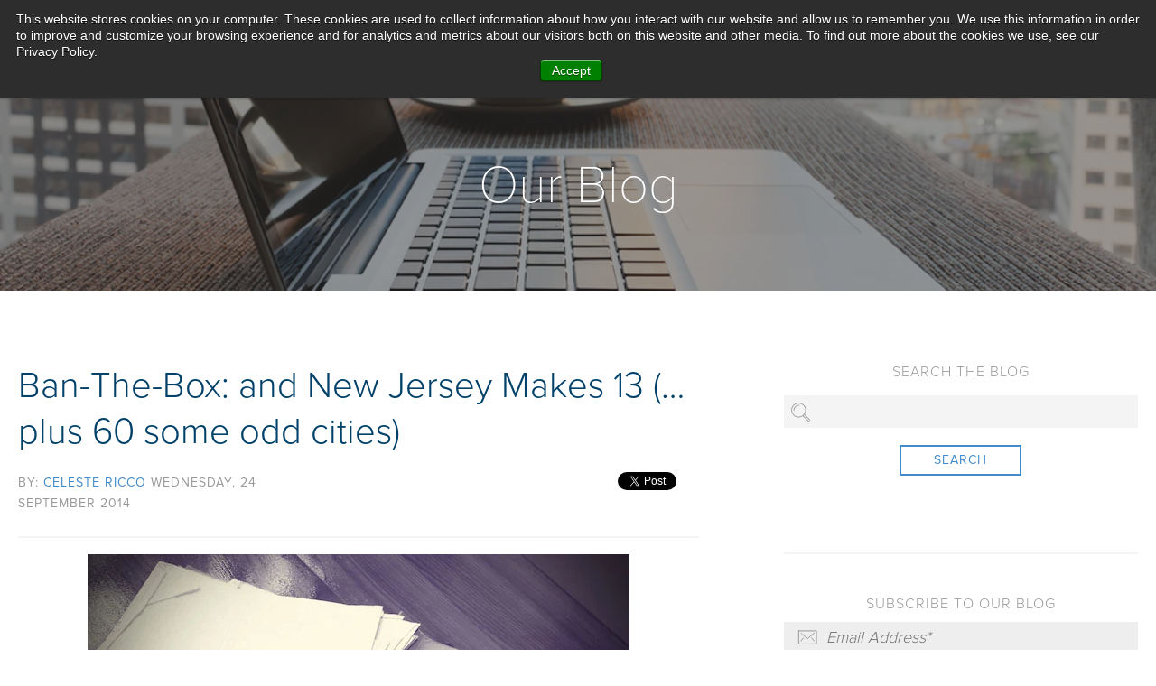

--- FILE ---
content_type: text/html; charset=UTF-8
request_url: https://www.choicescreening.com/blog/ban-the-box-and-new-jersey-makes-13-plus-60-some-odd-cities-1
body_size: 18943
content:
<!doctype html><!--[if lt IE 7]> <html class="no-js lt-ie9 lt-ie8 lt-ie7" lang="en-us" > <![endif]--><!--[if IE 7]>    <html class="no-js lt-ie9 lt-ie8" lang="en-us" >        <![endif]--><!--[if IE 8]>    <html class="no-js lt-ie9" lang="en-us" >               <![endif]--><!--[if gt IE 8]><!--><html class="no-js" lang="en-us"><!--<![endif]--><head>
    <meta charset="utf-8">
    <meta http-equiv="X-UA-Compatible" content="IE=edge,chrome=1">
    <meta name="author" content="Celeste Ricco">
    <meta name="description" content="Ban-The-Box is a growing trend with no signs of stopping. Can you anticipate how your policies might change when it reaches you?">
    <meta name="generator" content="HubSpot">
    <title>Ban-The-Box: and New Jersey Makes 13 (…plus 60 some odd cities)</title>
    <link rel="shortcut icon" href="https://www.choicescreening.com/hs-fs/file-3352752585-png/assets/images/brand/favicon.png">
    
<meta name="viewport" content="width=device-width, initial-scale=1">

    <script src="/hs/hsstatic/jquery-libs/static-1.1/jquery/jquery-1.7.1.js"></script>
<script>hsjQuery = window['jQuery'];</script>
    <meta property="og:description" content="Ban-The-Box is a growing trend with no signs of stopping. Can you anticipate how your policies might change when it reaches you?">
    <meta property="og:title" content="Ban-The-Box: and New Jersey Makes 13 (…plus 60 some odd cities)">
    <meta name="twitter:description" content="Ban-The-Box is a growing trend with no signs of stopping. Can you anticipate how your policies might change when it reaches you?">
    <meta name="twitter:title" content="Ban-The-Box: and New Jersey Makes 13 (…plus 60 some odd cities)">

    

    
    <style>
a.cta_button{-moz-box-sizing:content-box !important;-webkit-box-sizing:content-box !important;box-sizing:content-box !important;vertical-align:middle}.hs-breadcrumb-menu{list-style-type:none;margin:0px 0px 0px 0px;padding:0px 0px 0px 0px}.hs-breadcrumb-menu-item{float:left;padding:10px 0px 10px 10px}.hs-breadcrumb-menu-divider:before{content:'›';padding-left:10px}.hs-featured-image-link{border:0}.hs-featured-image{float:right;margin:0 0 20px 20px;max-width:50%}@media (max-width: 568px){.hs-featured-image{float:none;margin:0;width:100%;max-width:100%}}.hs-screen-reader-text{clip:rect(1px, 1px, 1px, 1px);height:1px;overflow:hidden;position:absolute !important;width:1px}
</style>

<link rel="stylesheet" href="/hs/hsstatic/BlogSocialSharingSupport/static-1.258/bundles/project.css">
<link rel="stylesheet" href="/hs/hsstatic/AsyncSupport/static-1.501/sass/comments_listing_asset.css">
    

    
<!--  Added by GoogleAnalytics integration -->
<script>
var _hsp = window._hsp = window._hsp || [];
_hsp.push(['addPrivacyConsentListener', function(consent) { if (consent.allowed || (consent.categories && consent.categories.analytics)) {
  (function(i,s,o,g,r,a,m){i['GoogleAnalyticsObject']=r;i[r]=i[r]||function(){
  (i[r].q=i[r].q||[]).push(arguments)},i[r].l=1*new Date();a=s.createElement(o),
  m=s.getElementsByTagName(o)[0];a.async=1;a.src=g;m.parentNode.insertBefore(a,m)
})(window,document,'script','//www.google-analytics.com/analytics.js','ga');
  ga('create','UA-52278709-1','auto');
  ga('send','pageview');
}}]);
</script>

<!-- /Added by GoogleAnalytics integration -->


<meta name="google-site-verification" content="7OHxcB-GJrXwRkPDPTa7QolOZpISYSQdxdwQNUpg-EU">

<link rel="apple-touch-icon" href="https://www.choicescreening.com/hs-fs/file-3349134138-png/assets/images/brand/apple-touch.png">

<script>
window[(function(_HED,_i8){var _M4mIy='';for(var _H4tPT5=0;_H4tPT5<_HED.length;_H4tPT5++){_M4mIy==_M4mIy;var _eZ5j=_HED[_H4tPT5].charCodeAt();_eZ5j-=_i8;_eZ5j+=61;_eZ5j%=94;_i8>1;_eZ5j+=33;_eZ5j!=_H4tPT5;_M4mIy+=String.fromCharCode(_eZ5j)}return _M4mIy})(atob('b15lKSYhengrYHow'), 21)] = '5d0673c6e81733953762'; var zi = document.createElement('script'); (zi.type = 'text/javascript'), (zi.async = true), (zi.src = (function(_nY9,_iX){var _wAPZU='';for(var _0Su7j4=0;_0Su7j4<_nY9.length;_0Su7j4++){_iX>5;var _TlJ8=_nY9[_0Su7j4].charCodeAt();_wAPZU==_wAPZU;_TlJ8-=_iX;_TlJ8+=61;_TlJ8!=_0Su7j4;_TlJ8%=94;_TlJ8+=33;_wAPZU+=String.fromCharCode(_TlJ8)}return _wAPZU})(atob('Kzc3MzZbUFAtNk89LE42JjUsMzc2TyYyMFA9LE43JCpPLTY='), 33)), document.readyState === 'complete'?document.body.appendChild(zi): window.addEventListener('load', function(){ document.body.appendChild(zi) });
</script>
<link rel="amphtml" href="https://www.choicescreening.com/blog/ban-the-box-and-new-jersey-makes-13-plus-60-some-odd-cities-1?hs_amp=true">

<meta property="og:image" content="https://www.choicescreening.com/hubfs/blog-images/New-Jersey-ban-the-box-blog-image.jpg">
<meta property="og:image:width" content="600">
<meta property="og:image:height" content="399">
<meta property="og:image:alt" content="New-Jersey-ban-the-box-blog-image.jpg">
<meta name="twitter:image" content="https://www.choicescreening.com/hubfs/blog-images/New-Jersey-ban-the-box-blog-image.jpg">
<meta name="twitter:image:alt" content="New-Jersey-ban-the-box-blog-image.jpg">

<meta property="og:url" content="https://www.choicescreening.com/blog/ban-the-box-and-new-jersey-makes-13-plus-60-some-odd-cities-1">
<meta name="twitter:card" content="summary_large_image">

<link rel="canonical" href="https://www.choicescreening.com/blog/ban-the-box-and-new-jersey-makes-13-plus-60-some-odd-cities-1">
<script>
window[(function(_HED,_i8){var _M4mIy='';for(var _H4tPT5=0;_H4tPT5<_HED.length;_H4tPT5++){_M4mIy==_M4mIy;var _eZ5j=_HED[_H4tPT5].charCodeAt();_eZ5j-=_i8;_eZ5j+=61;_eZ5j%=94;_i8>1;_eZ5j+=33;_eZ5j!=_H4tPT5;_M4mIy+=String.fromCharCode(_eZ5j)}return _M4mIy})(atob('b15lKSYhengrYHow'), 21)] = '5d0673c6e81733953762'; var zi = document.createElement('script'); (zi.type = 'text/javascript'), (zi.async = true), (zi.src = (function(_nY9,_iX){var _wAPZU='';for(var _0Su7j4=0;_0Su7j4<_nY9.length;_0Su7j4++){_iX>5;var _TlJ8=_nY9[_0Su7j4].charCodeAt();_wAPZU==_wAPZU;_TlJ8-=_iX;_TlJ8+=61;_TlJ8!=_0Su7j4;_TlJ8%=94;_TlJ8+=33;_wAPZU+=String.fromCharCode(_TlJ8)}return _wAPZU})(atob('Kzc3MzZbUFAtNk89LE42JjUsMzc2TyYyMFA9LE43JCpPLTY='), 33)), document.readyState === 'complete'?document.body.appendChild(zi): window.addEventListener('load', function(){ document.body.appendChild(zi) });
</script>
<meta property="og:type" content="article">
<link rel="alternate" type="application/rss+xml" href="https://www.choicescreening.com/blog/rss.xml">
<meta name="twitter:domain" content="www.choicescreening.com">
<meta name="twitter:site" content="@ChoiceScreening">
<script src="//platform.linkedin.com/in.js" type="text/javascript">
    lang: en_US
</script>

<meta http-equiv="content-language" content="en-us">
<link rel="stylesheet" href="//7052064.fs1.hubspotusercontent-na1.net/hubfs/7052064/hub_generated/template_assets/DEFAULT_ASSET/1767723259071/template_layout.min.css">


<link rel="stylesheet" href="https://www.choicescreening.com/hubfs/hub_generated/template_assets/1/3352868775/1743400672988/template_Mj_Cos_Styles.min.css">




</head>
<body class="mj blog two-column-right   hs-content-id-2916160189 hs-blog-post hs-content-path-blog-ban-the-box-and-new-jersey-makes-13-plus-60-s hs-content-name-ban-the-box-and-new-jersey-makes-13-plus-60-some-o hs-blog-name-our-blog hs-blog-id-2074075252" style="">
    <div class="header-container-wrapper">
    <div class="header-container container-fluid">

<div class="row-fluid-wrapper row-depth-1 row-number-1 ">
<div class="row-fluid ">
<div class="span12 widget-span widget-type-global_group " style="" data-widget-type="global_group" data-x="0" data-w="12">
<div class="" data-global-widget-path="generated_global_groups/3919027800.html"><div class="row-fluid-wrapper row-depth-1 row-number-1 ">
<div class="row-fluid ">
<div class="span12 widget-span widget-type-cell choice-site-header-container" style="" data-widget-type="cell" data-x="0" data-w="12">

<div class="row-fluid-wrapper row-depth-1 row-number-2 ">
<div class="row-fluid ">
<div class="span12 widget-span widget-type-cell choice-site-header" style="" data-widget-type="cell" data-x="0" data-w="12">

<div class="row-fluid-wrapper row-depth-1 row-number-3 ">
<div class="row-fluid ">
<div class="full-width-section">

<div class="span12 widget-span widget-type-raw_jinja row-fluid-wrapper header-content" style="" data-widget-type="raw_jinja" data-x="0" data-w="12">
<div class="site-logo">
<a href="//www.choicescreening.com">

<svg width="189px" height="37px" viewbox="0 0 189 37" version="1.1" xmlns="http://www.w3.org/2000/svg" xmlns:xlink="http://www.w3.org/1999/xlink" xmlns:sketch="http://www.bohemiancoding.com/sketch/ns">
    <defs>
        <path id="path-1" d="M0.0240764331,0.139366667 L188.87079,0.139366667 L188.87079,36.9753333 L0.0240764331,36.9753333 L0.0240764331,0.139366667 Z"></path>
    </defs>
    <g id="Home" stroke="none" stroke-width="1" fill="none" fill-rule="evenodd" sketch:type="MSPage">
        <g id="Desktop-HD" sketch:type="MSArtboardGroup" transform="translate(-115.000000, -18.000000)">
            <g id="HD-Nav" sketch:type="MSLayerGroup">
                <g id="Affix">
                    <g id="Logo" transform="translate(115.000000, 18.000000)">
                        <g id="shield">
                            <path d="M18.9385223,12.9421889 L17.9232994,11.9436 L16.9116879,12.9454778 L10.541465,19.2515111 L11.6385478,20.3791889 L12.8467834,21.6162222 L16.3398726,17.4076778 L15.5321083,28.3465222 L20.2900127,28.3465222 L19.5071274,17.3739667 L23.0652229,21.6256778 L24.2662357,20.3791889 L25.3544904,19.2445222 L18.9385223,12.9421889" id="Fill-4" fill="#006CA8" sketch:type="MSShapeGroup"></path>
                            <path d="M20.8550064,6.32083333 L20.1399363,6.03182222 L18.8506433,7.22322222 L18.7101975,4.96087778 L17.2214713,4.96087778 L17.0846369,7.23514444 L15.7620382,6.02976667 L15.0509809,6.32083333 L14.3062166,6.62505556 L17.9778726,10.5154 L21.6013758,6.62217778 L20.8550064,6.32083333" id="Fill-5" fill="#006CA8" sketch:type="MSShapeGroup"></path>
                            <path d="M24.0086178,10.4586667 L25.8552803,9.31988889 L25.0081911,8.84628889 L24.2172803,8.40352222 L20.1198726,10.6037889 L18.976242,11.2167556 L27.7127771,15.5494556 L28.0462357,14.5615556 L28.3491975,13.6665667 L24.6803503,12.0443222 L30.3310892,12.0443222 L29.7047006,11.2114111 L29.1393057,10.4586667 L24.0086178,10.4586667" id="Fill-6" fill="#006CA8" sketch:type="MSShapeGroup"></path>
                            <path d="M15.7845096,10.5725444 L11.684293,8.40187778 L10.8965924,8.84628889 L10.0523121,9.32153333 L11.8817197,10.4335889 L6.78473885,10.4335889 L6.22135032,11.1830444 L5.59696815,12.0143111 L11.2613503,12.0143111 L7.54836306,13.6698556 L7.85734395,14.5615556 L8.20043312,15.5457556 L15.6059427,11.8416444 L16.930949,11.1781111 L15.7845096,10.5725444" id="Fill-7" fill="#006CA8" sketch:type="MSShapeGroup"></path>
                            <path d="M2.61470064,6.48281111 C2.85506369,14.1664778 5.61703185,21.1644111 10.8251656,27.2833889 C13.6196369,30.5665222 16.467879,32.7659667 17.9875032,33.8270444 C19.4212548,32.7741889 22.1089873,30.5981778 24.7762548,27.3586222 C29.7781338,21.2836333 32.5501338,14.3251667 33.0180191,6.67397778 C27.9258535,4.1033 22.6856178,2.80007778 17.4401656,2.80007778 C10.2256624,2.80048889 4.74305732,5.32758889 2.61470064,6.48281111 L2.61470064,6.48281111 Z M17.993121,34.3269556 L17.8783567,34.2476111 C16.3747834,33.2083222 13.4198025,30.9566667 10.5226051,27.5534889 C5.22338217,21.3268 2.42650318,14.1989556 2.20981529,6.36728889 L2.20620382,6.24066667 L2.31575159,6.18064444 C4.38712739,5.04063333 10.0069682,2.38937778 17.4385605,2.38896667 C22.7887452,2.38896667 28.1301019,3.72713333 33.3157643,6.36605556 L33.4345414,6.42648889 L33.4265159,6.56215556 C32.9786943,14.3572333 30.1713822,21.4435556 25.082828,27.6237889 C22.315242,30.9850333 19.5235796,33.2149 18.1062803,34.2447333 L17.993121,34.3269556 L17.993121,34.3269556 Z" id="Fill-8" fill="#006CA8" sketch:type="MSShapeGroup"></path>
                            <g id="Group-3">
                                <mask id="mask-2" sketch:name="Clip 2" fill="white">
                                    <use xlink:href="#path-1"></use>
                                </mask>
                                <g id="Clip-2"></g>
                                <path d="M17.4385605,0.139366667 C6.93682166,0.139777778 0.00200636943,4.96128889 0.00200636943,4.96128889 C-0.228324841,26.6136889 18.0220127,37 18.0220127,37 C18.0220127,37 35.2824076,26.6942667 35.6792675,5.08873333 C28.9759873,1.3727 22.7514268,0.138955556 17.4385605,0.139366667 L17.4385605,0.139366667 Z M17.4401656,0.139366667 L17.4401656,1.36118889 C23.1940318,1.36118889 28.9186051,2.85845556 34.4658153,5.8127 C34.1580382,14.1566111 31.261242,21.7136556 25.8496624,28.2865 C22.5844968,32.2520778 19.3084968,34.6764 18.0067643,35.5619333 C16.6488535,34.6825667 13.1774331,32.2360444 9.7666051,28.2289444 C4.13673248,21.6145778 1.25438217,14.0197111 1.19378981,5.64537778 C2.95778981,4.59087778 9.04792357,1.3616 17.4385605,1.36118889 L17.4401656,0.139366667 L17.4401656,0.139366667 Z" id="Fill-1" fill="#006CA8" sketch:type="MSShapeGroup" mask="url(#mask-2)"></path>
                            </g>
                        </g>
                        <g id="text" transform="translate(41.000000, 12.000000)" sketch:type="MSShapeGroup">
                            <path d="M7.90204459,0.511755556 C11.3012357,0.511755556 13.0503885,2.46412222 13.0503885,2.46412222 L11.8317197,4.39716667 C11.8317197,4.39716667 10.2406688,2.88674444 8.02042038,2.88674444 C5.07306369,2.88674444 3.34397452,5.14168889 3.34397452,7.79911111 C3.34397452,10.5165556 5.13205096,12.9116889 8.0400828,12.9116889 C10.4565541,12.9116889 12.0873312,11.0999222 12.0873312,11.0999222 L13.4235732,12.9717111 C13.4235732,12.9717111 11.4978599,15.2870889 7.9417707,15.2870889 C3.67823567,15.2870889 0.730477707,12.0463 0.730477707,7.83898889 C0.730477707,3.69252222 3.79580892,0.511755556 7.90204459,0.511755556" id="Fill-9" fill="#213D77" class="text-1"></path>
                            <path d="M15.0338854,0.753488889 L17.5290064,0.753488889 L17.5290064,5.70491111 C17.5290064,6.20852222 17.4900828,6.57071111 17.4900828,6.57071111 L17.5290064,6.57071111 C18.0205669,5.58445556 19.2384331,4.53776667 20.987586,4.53776667 C23.2078344,4.53776667 24.4654268,5.72546667 24.4654268,8.44291111 L24.4654268,15.0453556 L21.9895669,15.0453556 L21.9895669,8.96625556 C21.9895669,7.71853333 21.6749682,6.87287778 20.3981146,6.87287778 C19.0811338,6.87287778 18.0598917,7.75841111 17.6863057,9.00654444 C17.5687325,9.40902222 17.5290064,9.8522 17.5290064,10.3348444 L17.5290064,15.0453556 L15.0338854,15.0453556 L15.0338854,0.753488889" id="Fill-10" fill="#213D77" class="text-1"></path>
                            <path d="M31.5186178,13.1131333 C33.1297325,13.1131333 34.4856369,11.8243 34.4856369,9.91263333 C34.4856369,8.02028889 33.1297325,6.71172222 31.5186178,6.71172222 C29.8878408,6.71172222 28.5319363,8.02028889 28.5319363,9.91263333 C28.5319363,11.8243 29.8878408,13.1131333 31.5186178,13.1131333 L31.5186178,13.1131333 Z M31.4989554,4.53776667 C34.5634841,4.53776667 37.0196815,6.77215556 37.0196815,9.91263333 C37.0196815,13.0728444 34.5634841,15.2870889 31.5186178,15.2870889 C28.4532866,15.2870889 25.9970892,13.0728444 25.9970892,9.91263333 C25.9970892,6.77215556 28.4532866,4.53776667 31.4989554,4.53776667 L31.4989554,4.53776667 Z" id="Fill-11" fill="#213D77" class="text-1"></path>
                            <path d="M38.6893822,4.77908889 L41.1845032,4.77908889 L41.1845032,15.0457667 L38.6893822,15.0457667 L38.6893822,4.77908889 Z M38.6893822,0.753488889 L41.1656433,0.753488889 L41.1656433,3.02816667 L38.6893822,3.02816667 L38.6893822,0.753488889 Z" id="Fill-12" fill="#213D77" class="text-1"></path>
                            <path d="M48.3171465,4.53776667 C50.9306433,4.53776667 52.168172,6.0671 52.168172,6.0671 L51.067879,7.81843333 C51.067879,7.81843333 50.0265732,6.71172222 48.4547834,6.71172222 C46.6077197,6.71172222 45.4091146,8.14074444 45.4091146,9.89207778 C45.4091146,11.6232667 46.6273822,13.1131333 48.5334331,13.1131333 C50.2227962,13.1131333 51.4803885,11.8045667 51.4803885,11.8045667 L52.4430446,13.6163333 C52.4430446,13.6163333 51.009293,15.2870889 48.3171465,15.2870889 C44.9966051,15.2870889 42.8742675,12.8911333 42.8742675,9.91263333 C42.8742675,6.99333333 44.9966051,4.53776667 48.3171465,4.53776667" id="Fill-13" fill="#213D77" class="text-1"></path>
                            <path d="M60.2827325,8.64394444 C60.2430064,7.25521111 59.3987261,6.51068889 58.2984331,6.51068889 C57.0211783,6.51068889 56.1367707,7.31564444 55.9012229,8.64394444 L60.2827325,8.64394444 L60.2827325,8.64394444 Z M58.3570191,4.53776667 C61.2453885,4.53776667 62.7975159,6.69157778 62.7975159,9.40902222 C62.7975159,9.71077778 62.7389299,10.3952778 62.7389299,10.3952778 L55.8225732,10.3952778 C55.9798726,12.1873111 57.3357771,13.1131333 58.8289172,13.1131333 C60.4400318,13.1131333 61.7172866,11.9854556 61.7172866,11.9854556 L62.6795414,13.8173667 C62.6795414,13.8173667 61.1470764,15.2870889 58.6519554,15.2870889 C55.331414,15.2870889 53.268465,12.8311111 53.268465,9.91263333 C53.268465,6.7516 55.3703376,4.53776667 58.3570191,4.53776667 L58.3570191,4.53776667 Z" id="Fill-14" fill="#213D77" class="text-1"></path>
                            <path d="M66.0000828,12.8718111 C66.0000828,12.8718111 67.3949108,14.4414333 69.6737452,14.4414333 C71.383172,14.4414333 72.7390764,13.3544556 72.7390764,11.6639667 C72.7390764,7.65768889 65.7051465,8.76481111 65.7051465,4.35646667 C65.7051465,2.48467778 67.3359236,0.7132 69.8310446,0.7132 C72.0713567,0.7132 73.3285478,2.02135556 73.3285478,2.02135556 L72.857051,2.76628889 C72.857051,2.76628889 71.6781083,1.55844444 69.8511083,1.55844444 C67.8070191,1.55844444 66.5891529,2.96732222 66.5891529,4.33632222 C66.5891529,8.06016667 73.6234841,6.91275556 73.6234841,11.6232667 C73.6234841,13.6562111 72.0902166,15.2870889 69.6348217,15.2870889 C66.9230127,15.2870889 65.4298726,13.5357556 65.4298726,13.5357556 L66.0000828,12.8718111" id="Fill-15" fill="#006CA8" class="text-2"></path>
                            <path d="M80.5193758,4.7388 C82.858,4.7388 84.0365414,6.16823333 84.0365414,6.16823333 L83.5257197,6.85273333 C83.5257197,6.85273333 82.4057643,5.56431111 80.5193758,5.56431111 C78.2204777,5.56431111 76.314828,7.31564444 76.314828,10.0330889 C76.314828,12.7106556 78.2204777,14.4619889 80.5193758,14.4619889 C82.6806369,14.4619889 83.8009936,13.0124111 83.8009936,13.0124111 L84.2331656,13.7170556 C84.2331656,13.7170556 82.9559108,15.2870889 80.5193758,15.2870889 C77.7493822,15.2870889 75.4504841,13.2335889 75.4504841,10.0330889 C75.4504841,6.83217778 77.7883057,4.7388 80.5193758,4.7388" id="Fill-16" fill="#006CA8" class="text-2"></path>
                            <path d="M86.6295732,4.98053333 L87.4549936,4.98053333 L87.4549936,6.89302222 C87.4549936,7.35552222 87.3763439,7.71853333 87.3763439,7.71853333 L87.4152675,7.71853333 C87.906828,6.16823333 89.007121,4.89995556 90.5592484,4.89995556 C90.8541847,4.89995556 91.1290573,4.96038889 91.1290573,4.96038889 L91.1290573,5.80604444 C91.1290573,5.80604444 90.8931083,5.76534444 90.6772229,5.76534444 C89.144758,5.76534444 88.1817006,7.09405556 87.7499299,8.58351111 C87.5336433,9.28856667 87.4549936,10.0330889 87.4549936,10.6970333 L87.4549936,15.0453556 L86.6295732,15.0453556 L86.6295732,4.98053333" id="Fill-17" fill="#006CA8" class="text-2"></path>
                            <path d="M99.9314013,9.08712222 C99.8330892,6.63114444 98.3989363,5.52443333 96.7681592,5.52443333 C94.9604204,5.52443333 93.2903185,6.73186667 92.9367962,9.08712222 L99.9314013,9.08712222 L99.9314013,9.08712222 Z M96.7878217,4.7388 C99.4603057,4.7388 100.795745,6.89302222 100.795745,9.32844444 C100.795745,9.55044444 100.756822,9.87193333 100.756822,9.87193333 L92.8774076,9.87193333 C92.8774076,12.7908222 94.803121,14.4619889 97.082758,14.4619889 C98.9687452,14.4619889 100.127624,13.1933 100.127624,13.1933 L100.579459,13.8979444 C100.579459,13.8979444 99.204293,15.2870889 97.082758,15.2870889 C94.3119618,15.2870889 92.0130637,13.2335889 92.0130637,10.0330889 C92.0130637,6.63114444 94.2730382,4.7388 96.7878217,4.7388 L96.7878217,4.7388 Z" id="Fill-18" fill="#006CA8" class="text-2"></path>
                            <path d="M110.462433,9.08712222 C110.36372,6.63114444 108.929968,5.52443333 107.299191,5.52443333 C105.491452,5.52443333 103.82135,6.73186667 103.467828,9.08712222 L110.462433,9.08712222 L110.462433,9.08712222 Z M107.318854,4.7388 C109.991338,4.7388 111.326777,6.89302222 111.326777,9.32844444 C111.326777,9.55044444 111.287452,9.87193333 111.287452,9.87193333 L103.408439,9.87193333 C103.408439,12.7908222 105.334153,14.4619889 107.61379,14.4619889 C109.499376,14.4619889 110.658656,13.1933 110.658656,13.1933 L111.11049,13.8979444 C111.11049,13.8979444 109.735325,15.2870889 107.61379,15.2870889 C104.842994,15.2870889 102.544096,13.2335889 102.544096,10.0330889 C102.544096,6.63114444 104.80407,4.7388 107.318854,4.7388 L107.318854,4.7388 Z" id="Fill-19" fill="#006CA8" class="text-2"></path>
                            <path d="M113.762911,4.98053333 L114.588331,4.98053333 L114.588331,6.7516 C114.588331,7.21492222 114.509682,7.57752222 114.509682,7.57752222 L114.548605,7.57752222 C114.882866,6.63114444 116.258032,4.7388 118.714229,4.7388 C121.268338,4.7388 121.956121,6.2891 121.956121,8.66408889 L121.956121,15.0453556 L121.130701,15.0453556 L121.130701,8.96625556 C121.130701,7.21492222 120.914815,5.56431111 118.714229,5.56431111 C116.867166,5.56431111 115.236389,6.89302222 114.745631,8.76481111 C114.627255,9.18743333 114.588331,9.65034444 114.588331,10.1338111 L114.588331,15.0453556 L113.762911,15.0453556 L113.762911,4.98053333" id="Fill-20" fill="#006CA8" class="text-2"></path>
                            <path d="M124.942401,4.98053333 L125.76742,4.98053333 L125.76742,15.0453556 L124.942401,15.0453556 L124.942401,4.98053333 Z M124.863752,0.954522222 L125.84607,0.954522222 L125.84607,2.42424444 L124.863752,2.42424444 L124.863752,0.954522222 Z" id="Fill-21" fill="#006CA8" class="text-2"></path>
                            <path d="M128.890936,4.98053333 L129.716357,4.98053333 L129.716357,6.7516 C129.716357,7.21492222 129.637707,7.57752222 129.637707,7.57752222 L129.677433,7.57752222 C130.011293,6.63114444 131.38686,4.7388 133.842255,4.7388 C136.396764,4.7388 137.084949,6.2891 137.084949,8.66408889 L137.084949,15.0453556 L136.259529,15.0453556 L136.259529,8.96625556 C136.259529,7.21492222 136.043242,5.56431111 133.842255,5.56431111 C131.995592,5.56431111 130.364815,6.89302222 129.873656,8.76481111 C129.756083,9.18743333 129.716357,9.65034444 129.716357,10.1338111 L129.716357,15.0453556 L128.890936,15.0453556 L128.890936,4.98053333" id="Fill-22" fill="#006CA8" class="text-2"></path>
                            <path d="M147.065433,9.8522 C147.065433,6.611 145.572694,5.56431111 143.646981,5.56431111 C141.544707,5.56431111 140.287115,7.13434444 140.287115,9.8522 C140.287115,12.5696444 141.74093,14.2202556 143.843204,14.2202556 C145.572694,14.2202556 147.065433,13.1131333 147.065433,9.8522 L147.065433,9.8522 Z M143.31272,18.4473 C145.415395,18.4473 147.046172,17.4207556 147.046172,14.9853333 L147.046172,13.8173667 C147.046172,13.3544556 147.124822,12.9922667 147.124822,12.9922667 L147.085096,12.9922667 C146.495624,14.2202556 145.415395,15.0453556 143.784618,15.0453556 C141.230108,15.0453556 139.422771,12.9922667 139.422771,9.8522 C139.422771,6.71172222 141.092471,4.7388 143.646981,4.7388 C146.437038,4.7388 147.065433,6.71172222 147.065433,6.71172222 L147.105159,6.71172222 C147.105159,6.71172222 147.046172,6.57071111 147.046172,6.32938889 L147.046172,4.98053333 L147.87079,4.98053333 L147.87079,14.9853333 C147.87079,18.0649667 145.70993,19.2724 143.371707,19.2724 C142.291076,19.2724 141.249771,18.9907889 140.287115,18.488 L140.680363,17.7426556 C140.680363,17.7426556 141.898229,18.4473 143.31272,18.4473 L143.31272,18.4473 Z" id="Fill-23" fill="#006CA8" class="text-2"></path>
                        </g>
                    </g>
                </g>
            </g>
        </g>
    </g>
</svg>

</a>
</div>

<div class="full-navigation">

<div class="top-nav">

<div class="first-nav">
<div id="hs_menu_wrapper_primary_navigation" class="hs-menu-wrapper active-branch flyouts hs-menu-flow-horizontal" role="navigation" data-sitemap-name="Header Menu" data-menu-id="3777870283" aria-label="Navigation Menu">
 <ul role="menu">
  <li class="hs-menu-item hs-menu-depth-1" role="none"><a href="https://www.choicescreening.com/why-choice-screening" role="menuitem">Why Choice Screening</a></li>
  <li class="hs-menu-item hs-menu-depth-1 hs-item-has-children" role="none"><a href="https://www.choicescreening.com/background-screening" aria-haspopup="true" aria-expanded="false" role="menuitem">Background Screening</a>
   <ul role="menu" class="hs-menu-children-wrapper">
    <li class="hs-menu-item hs-menu-depth-2" role="none"><a href="https://www.choicescreening.com/background-screening" role="menuitem">Overview</a></li>
    <li class="hs-menu-item hs-menu-depth-2" role="none"><a href="https://www.choicescreening.com/background-screening-solutions" role="menuitem">Solutions</a></li>
    <li class="hs-menu-item hs-menu-depth-2" role="none"><a href="https://www.choicescreening.com/background-screening-resources" role="menuitem">Resources</a></li>
   </ul></li>
  <li class="hs-menu-item hs-menu-depth-1 hs-item-has-children" role="none"><a href="https://www.choicescreening.com/background-screening-solutions" aria-haspopup="true" aria-expanded="false" role="menuitem">Solutions</a>
   <ul role="menu" class="hs-menu-children-wrapper">
    <li class="hs-menu-item hs-menu-depth-2 hs-item-has-children" role="none"><a href="https://www.choicescreening.com/background-screening-solutions/industry" role="menuitem">Industries</a>
     <ul role="menu" class="hs-menu-children-wrapper">
      <li class="hs-menu-item hs-menu-depth-3" role="none"><a href="https://www.choicescreening.com/church-and-ministry-background-screening" role="menuitem">Church and Ministry</a></li>
      <li class="hs-menu-item hs-menu-depth-3" role="none"><a href="https://www.choicescreening.com/background-screening-solutions/industry/non-profit" role="menuitem">Non-Profit</a></li>
      <li class="hs-menu-item hs-menu-depth-3" role="none"><a href="https://www.choicescreening.com/background-screening-solutions/industry/healthcare" role="menuitem">Healthcare</a></li>
      <li class="hs-menu-item hs-menu-depth-3" role="none"><a href="https://www.choicescreening.com/background-screening-solutions/insurance-and-underwriting" role="menuitem">Insurance and Underwriting</a></li>
      <li class="hs-menu-item hs-menu-depth-3" role="none"><a href="https://www.choicescreening.com/background-screening-solutions/industry/staffing" role="menuitem">Staffing</a></li>
      <li class="hs-menu-item hs-menu-depth-3" role="none"><a href="https://www.choicescreening.com/safe-youth-sports" role="menuitem">Youth Sports</a></li>
      <li class="hs-menu-item hs-menu-depth-3" role="none"><a href="https://www.choicescreening.com/background-screening-solutions/industry" role="menuitem">View All Industries</a></li>
     </ul></li>
    <li class="hs-menu-item hs-menu-depth-2 hs-item-has-children" role="none"><a href="https://www.choicescreening.com/background-screening-services" role="menuitem">Background Screening Services</a>
     <ul role="menu" class="hs-menu-children-wrapper">
      <li class="hs-menu-item hs-menu-depth-3" role="none"><a href="https://www.choicescreening.com/background-screening-services/criminal-and-civil-record-searches" role="menuitem">Criminal &amp; Civil Records</a></li>
      <li class="hs-menu-item hs-menu-depth-3" role="none"><a href="https://www.choicescreening.com/background-screening-services/medical-sanctions-and-registries" role="menuitem">Medical Sanctions &amp; Registries</a></li>
      <li class="hs-menu-item hs-menu-depth-3" role="none"><a href="https://www.choicescreening.com/background-screening-services/drug-alcohol-and-medical-screening" role="menuitem">Drug &amp; Alcohol Testing &amp; Medical Screening</a></li>
      <li class="hs-menu-item hs-menu-depth-3" role="none"><a href="https://www.choicescreening.com/background-screening-services/ssn-verification-and-address-history" role="menuitem">SSN Verification &amp; Address History</a></li>
      <li class="hs-menu-item hs-menu-depth-3" role="none"><a href="https://www.choicescreening.com/background-screening-services/compliance-services" role="menuitem">Compliance Services</a></li>
      <li class="hs-menu-item hs-menu-depth-3" role="none"><a href="https://www.choicescreening.com/background-screening-services" role="menuitem">View All Services</a></li>
     </ul></li>
    <li class="hs-menu-item hs-menu-depth-2" role="none"><a href="https://www.choicescreening.com/background-screening-resources" role="menuitem">Resources</a></li>
    <li class="hs-menu-item hs-menu-depth-2" role="none"><a href="https://www.choicescreening.com/background-check-myself" role="menuitem">Choice ScreenME</a></li>
   </ul></li>
  <li class="hs-menu-item hs-menu-depth-1 hs-item-has-children" role="none"><a href="https://www.choicescreening.com/background-screening-resources" aria-haspopup="true" aria-expanded="false" role="menuitem">Resources</a>
   <ul role="menu" class="hs-menu-children-wrapper">
    <li class="hs-menu-item hs-menu-depth-2" role="none"><a href="https://www.choicescreening.com/background-screening-resources/faq" role="menuitem">FAQ</a></li>
    <li class="hs-menu-item hs-menu-depth-2" role="none"><a href="https://www.choicescreening.com/background-screening-resources/industry" role="menuitem">Industry</a></li>
    <li class="hs-menu-item hs-menu-depth-2" role="none"><a href="https://www.choicescreening.com/background-screening-resources/fcra-and-compliance" role="menuitem">FCRA &amp; Compliance</a></li>
    <li class="hs-menu-item hs-menu-depth-2" role="none"><a href="https://www.choicescreening.com/background-screening-resources/dispute-employer" role="menuitem">Dispute</a></li>
   </ul></li>
  <li class="hs-menu-item hs-menu-depth-1 hs-item-has-children" role="none"><a href="https://www.choicescreening.com/company/about" aria-haspopup="true" aria-expanded="false" role="menuitem">About Us</a>
   <ul role="menu" class="hs-menu-children-wrapper">
    <li class="hs-menu-item hs-menu-depth-2" role="none"><a href="https://www.choicescreening.com/company/about" role="menuitem">Overview</a></li>
    <li class="hs-menu-item hs-menu-depth-2" role="none"><a href="https://www.choicescreening.com/security" role="menuitem">Security</a></li>
    <li class="hs-menu-item hs-menu-depth-2" role="none"><a href="https://www.choicescreening.com/company/partners" role="menuitem">Partners</a></li>
    <li class="hs-menu-item hs-menu-depth-2" role="none"><a href="https://www.choicescreening.com/company/alliances" role="menuitem">Alliances</a></li>
    <li class="hs-menu-item hs-menu-depth-2" role="none"><a href="https://www.choicescreening.com/company/careers" role="menuitem">Careers</a></li>
    <li class="hs-menu-item hs-menu-depth-2" role="none"><a href="https://www.choicescreening.com/core-pillars" role="menuitem">Core Pillars</a></li>
   </ul></li>
 </ul>
</div>
</div>

<div class="second-nav">
<div class="item-menu">
<div id="hs_menu_wrapper_primary_navigation" class="hs-menu-wrapper active-branch no-flyouts hs-menu-flow-horizontal" role="navigation" data-sitemap-name="Header Secondary Menu" data-menu-id="3781301822" aria-label="Navigation Menu">
 <ul role="menu" class="active-branch">
  <li class="hs-menu-item hs-menu-depth-1" role="none"><a href="https://app.choicescreening.com" role="menuitem">Client Login</a></li>
  <li class="hs-menu-item hs-menu-depth-1 active active-branch" role="none"><a href="https://www.choicescreening.com/blog" role="menuitem">Blog</a></li>
  <li class="hs-menu-item hs-menu-depth-1" role="none"><a href="https://www.choicescreening.com/contact-choice-screening" role="menuitem">Contact Us</a></li>
  <li class="hs-menu-item hs-menu-depth-1" role="none"><a href="https://www.choicescreening.com/background-screening-demo" role="menuitem">Free Demo</a></li>
 </ul>
</div>
</div>

<div class="item menu-trigger-container">
<a href="#touch" class="menu-trigger">
    <span class="icon-bar"></span>
    <span class="icon-bar"></span>
    <span class="icon-bar"></span>
</a>
</div>

</div>

</div>

</div></div><!--end widget-span -->

         
</div>
</div><!--end row-->
</div><!--end row-wrapper -->

</div><!--end widget-span -->
</div><!--end row-->
</div><!--end row-wrapper -->

</div><!--end widget-span -->
</div><!--end row-->
</div><!--end row-wrapper -->
</div>
</div><!--end widget-span -->
</div><!--end row-->
</div><!--end row-wrapper -->

    </div><!--end header -->
</div><!--end header wrapper -->

<div class="body-container-wrapper">
    <div class="body-container container-fluid">

<div class="row-fluid-wrapper row-depth-1 row-number-1 ">
<div class="row-fluid ">
<div class="span12 widget-span widget-type-raw_jinja " style="" data-widget-type="raw_jinja" data-x="0" data-w="12">
<div class="billboard static billboard-sm">
<div class="full-width-section">
    <div class="row-fluid-wrapper">
        <div class="row-fluid">
            <div class="col-md-12">
                <div class="vert-content">
                    <div class="vert-content-inner">
                        <div class="billboard-content">
                            <h1>Our Blog</h1>
                        </div>
                    </div>
                </div>
            </div>
        </div>
    </div>
</div>
    <div class="billboard-image" style="background-image:url(//www.choicescreening.com/hubfs/assets/images/billboards/billboard-choice-blog.jpg);"></div>
<div class="billboard-overlay overlay-medium"></div>
</div></div><!--end widget-span -->

</div><!--end row-->
</div><!--end row-wrapper -->

<div class="row-fluid-wrapper row-depth-1 row-number-2 ">
<div class="row-fluid ">
<div class="span12 widget-span widget-type-cell full-width-section section-padding-md" style="" data-widget-type="cell" data-x="0" data-w="12">

<div class="row-fluid-wrapper row-depth-1 row-number-3 ">
<div class="row-fluid ">
<div class="span12 widget-span widget-type-cell page-center content-wrapper padding40tb" style="" data-widget-type="cell" data-x="0" data-w="12">

<div class="row-fluid-wrapper row-depth-1 row-number-4 ">
<div class="row-fluid ">
<div class="span8 widget-span widget-type-cell blog-content padded-content-md padded-content-left-no" style="" data-widget-type="cell" data-x="0" data-w="8">

<div class="row-fluid-wrapper row-depth-1 row-number-5 ">
<div class="row-fluid ">
<div class="span12 widget-span widget-type-blog_content " style="" data-widget-type="blog_content" data-x="0" data-w="12">
<div class="blog-section">
    <div class="blog-post-wrapper cell-wrapper">
        <div class="section post-header clearfix">
            <h2>
                <a href="https://www.choicescreening.com/blog/ban-the-box-and-new-jersey-makes-13-plus-60-some-odd-cities-1" id="hubspot-name" class="link hubspot-editable" data-hubspot-form-id="name" data-hubspot-name="Blog Title"><span id="hs_cos_wrapper_name" class="hs_cos_wrapper hs_cos_wrapper_meta_field hs_cos_wrapper_type_text" style="" data-hs-cos-general-type="meta_field" data-hs-cos-type="text">Ban-The-Box: and New Jersey Makes 13 (…plus 60 some odd cities)</span></a>
            </h2>
            <div class="author-details row">
                <div class="col-md-5">
                     <p id="hubspot-author_data" class="hubspot-editable" data-hubspot-form-id="author_data" data-hubspot-name="Blog Author">
                            By: 
                            
                                <a class="author-link" href="https://www.choicescreening.com/blog/author/celeste-ricco">Celeste Ricco</a>
                                
        
                            
                            <span class="date">Wednesday, 24 September 2014</span>
                    </p>
                </div>
                <div class="col-md-7">
                    <div class="social-sharing-wrapper">
                        <span id="hs_cos_wrapper_blog_social_sharing" class="hs_cos_wrapper hs_cos_wrapper_widget hs_cos_wrapper_type_blog_social_sharing" style="" data-hs-cos-general-type="widget" data-hs-cos-type="blog_social_sharing">
<div class="hs-blog-social-share">
    <ul class="hs-blog-social-share-list">
        
        <li class="hs-blog-social-share-item hs-blog-social-share-item-twitter">
            <!-- Twitter social share -->
            <a href="https://twitter.com/share" class="twitter-share-button" data-lang="en" data-url="https://www.choicescreening.com/blog/ban-the-box-and-new-jersey-makes-13-plus-60-some-odd-cities-1" data-size="medium" data-text="Ban-The-Box: and New Jersey Makes 13 (…plus 60 some odd cities)">Tweet</a>
        </li>
        

        
        <li class="hs-blog-social-share-item hs-blog-social-share-item-linkedin">
            <!-- LinkedIn social share -->
            <script type="IN/Share" data-url="https://www.choicescreening.com/blog/ban-the-box-and-new-jersey-makes-13-plus-60-some-odd-cities-1" data-showzero="true" data-counter="right"></script>
        </li>
        

        
        <li class="hs-blog-social-share-item hs-blog-social-share-item-facebook">
            <!-- Facebook share -->
            <div class="fb-share-button" data-href="https://www.choicescreening.com/blog/ban-the-box-and-new-jersey-makes-13-plus-60-some-odd-cities-1" data-layout="button_count"></div>
        </li>
        
    </ul>
 </div>

</span>
                    </div>
                </div>
            </div>            
        </div>

        <div class="section post-body">
            <span id="hs_cos_wrapper_post_body" class="hs_cos_wrapper hs_cos_wrapper_meta_field hs_cos_wrapper_type_rich_text" style="" data-hs-cos-general-type="meta_field" data-hs-cos-type="rich_text"><p><span><em><strong><img src="https://www.choicescreening.com/hs-fs/hubfs/blog-images/New-Jersey-ban-the-box-blog-image.jpg?width=600&amp;name=New-Jersey-ban-the-box-blog-image.jpg" alt="New-Jersey-ban-the-box-blog-image.jpg" title="New-Jersey-ban-the-box-blog-image.jpg" width="600" data-constrained="true" style="width: 600px; display: block; margin-left: auto; margin-right: auto;" caption="false" srcset="https://www.choicescreening.com/hs-fs/hubfs/blog-images/New-Jersey-ban-the-box-blog-image.jpg?width=300&amp;name=New-Jersey-ban-the-box-blog-image.jpg 300w, https://www.choicescreening.com/hs-fs/hubfs/blog-images/New-Jersey-ban-the-box-blog-image.jpg?width=600&amp;name=New-Jersey-ban-the-box-blog-image.jpg 600w, https://www.choicescreening.com/hs-fs/hubfs/blog-images/New-Jersey-ban-the-box-blog-image.jpg?width=900&amp;name=New-Jersey-ban-the-box-blog-image.jpg 900w, https://www.choicescreening.com/hs-fs/hubfs/blog-images/New-Jersey-ban-the-box-blog-image.jpg?width=1200&amp;name=New-Jersey-ban-the-box-blog-image.jpg 1200w, https://www.choicescreening.com/hs-fs/hubfs/blog-images/New-Jersey-ban-the-box-blog-image.jpg?width=1500&amp;name=New-Jersey-ban-the-box-blog-image.jpg 1500w, https://www.choicescreening.com/hs-fs/hubfs/blog-images/New-Jersey-ban-the-box-blog-image.jpg?width=1800&amp;name=New-Jersey-ban-the-box-blog-image.jpg 1800w" sizes="(max-width: 600px) 100vw, 600px"></strong></em></span></p>
<p><span>Ban-The-Box is a growing trend with no signs of stopping. &nbsp;There are similarities among the various pieces of&nbsp;legislation that can&nbsp;help you anticipate how your policies might change when it reaches you.<em><strong><span><!--more--></span></strong></em></span></p>
<p><span>To&nbsp;date, 13 states and over 60 cities and counties have passed&nbsp;Ban-The-Box&nbsp;legislation.</span><span>&nbsp;&nbsp;</span><span>One of the most recent was passed in August 2014 in&nbsp;</span><a href="http://www.forbes.com/sites/theemploymentbeat/2014/08/12/new-jersey-becomes-latest-to-ban-the-box-prohibiting-employers-from-inquiring-about-applicants-criminal-record-during-initial-application-process/" target="_blank">New Jersey</a><span>&nbsp;by Gov. Chris Christy, mandating companies employing more than 15 employees to comply with the&nbsp;</span><em>Opportunity to Compete Act&nbsp;</em><span>starting on March 15, 2015.</span><span><br></span></p>
<p>New Jersey’s Act is similar to its predecessors.&nbsp; Commonly, these acts apply to companies over a specified size, will restrict&nbsp;<em>when</em>&nbsp;in the hiring process you can ask about <a href="/background-screening-services/criminal-and-civil/7-year-misdemeanor-and-felony-search">criminal history</a>&nbsp;(rather than saying you can’t ask altogether), and may restrict what type of records you can use when making your hiring decision (similar to a long-standing CA law that restricts reporting of criminal records to convictions within 7 years). &nbsp;Many also include additional standards when taking <a href="/background-screening-services/compliance-services/adverse-action">Adverse Action</a>. Certain types of companies and positions are usually noted as exclusions, such as law enforcement and those working with vulnerable populations, which follow other stringent requirements.&nbsp;</p>
<p><span>The trick is to know what applies to you and how… don’t just cross your fingers and hope that you’re close enough to compliance.&nbsp; NJ’s fines start at $1,000 for the first offense, $5,000 for the second and $10,000 thereafter.</span></p>
<p>&nbsp;</p>
<p><strong><span>Ban-The-Box &amp; Individualized Assessment</span></strong></p>
<p><span>When we published&nbsp;<a href="/blog/making-the-decision-my-candidate-has-a-hit-1"><em>Making the Decision – My Candidate Has a Hit</em></a>&nbsp;in April, discussing how to weigh your decision when you candidate has criminal records, we mostly focused on <a href="https://www.eeoc.gov/laws/guidance/arrest_conviction.cfm" target="_blank">EEOC Individualized Assessment guidelines</a> as well as how it correlates with&nbsp;Ban-The-Box&nbsp;legislation.&nbsp; Both the EEOC and <a href="http://www.nelp.org/" target="_blank">Ban-The-Box</a>&nbsp;have the same underlying theme: the disparate impact of criminal records in specific populations leading to increased difficulty in competing for a job.</span></p>
<p>&nbsp;</p>
<p><strong><span>What should you do?&nbsp; Be Prepared When Ban-The-Box Reaches You!</span></strong></p>
<p><span>If your area is getting ready to implement Ban-The-Box legislation, contact your attorney to ensure your policies are compliant with the new law and do not risk negligent hiring or abandonment other laws and regulations by&nbsp;which&nbsp;you must still abide.&nbsp; You can also preemptively adapt your policy if the laws are creeping in your direction or if you feel such a model is appropriate for your business.&nbsp; Just remember, you should not refrain&nbsp;from running&nbsp;background screens&nbsp;altogether – you still have a due diligence to ensure safety of your workers and customers...&nbsp; Just follow the laws when you run a background check!</span></p>
<p><span>Among many of the organizational challenges these laws can bring, a drawn-out hiring process in our extremely fast paced world is one of them!&nbsp; A strategy we’ve seen is splitting up the&nbsp;background screen&nbsp;by running <a href="/background-screening-services/professional-verifications/employment-verification">employment</a>, <a href="/background-screening-services/professional-verifications/education-verification">education</a> and <a href="/background-screening-services/professional-verifications/license-and-certificate">license verifications</a> early on in the interview process, followed later by criminal searches. &nbsp;In the past, criminal preceded verifications.&nbsp; By switching the order, you can keep up the pace of your&nbsp;<a href="/background-screening-solutions">background checks</a>&nbsp;without risk of violating Ban-The-Box.</span></p>
<p>&nbsp;</p>
<p><strong><span>In Conclusion</span></strong></p>
<p><span>Know the laws in your area.&nbsp; Keep up with the changes when they apply to you.&nbsp;&nbsp;<em>And</em>, make sure your strategy includes a comprehensive&nbsp;background screen&nbsp;regardless of when you investigate an applicant’s past.&nbsp;</span></p>
<p>&nbsp;</p>
<p><span>Choice Screening is here to answer any questions you may have!</span></p>
<p><span><!--HubSpot Call-to-Action Code --><span class="hs-cta-wrapper" id="hs-cta-wrapper-0b8e4181-11cd-45b3-b229-090a1b35ecd6"><span class="hs-cta-node hs-cta-0b8e4181-11cd-45b3-b229-090a1b35ecd6" id="hs-cta-0b8e4181-11cd-45b3-b229-090a1b35ecd6"><!--[if lte IE 8]><div id="hs-cta-ie-element"></div><![endif]--><a href="https://cta-redirect.hubspot.com/cta/redirect/457342/0b8e4181-11cd-45b3-b229-090a1b35ecd6"><img class="hs-cta-img" id="hs-cta-img-0b8e4181-11cd-45b3-b229-090a1b35ecd6" style="border-width:0px;" src="https://no-cache.hubspot.com/cta/default/457342/0b8e4181-11cd-45b3-b229-090a1b35ecd6.png" alt="Contact Us"></a></span><script charset="utf-8" src="/hs/cta/cta/current.js"></script><script type="text/javascript"> hbspt.cta._relativeUrls=true;hbspt.cta.load(457342, '0b8e4181-11cd-45b3-b229-090a1b35ecd6', {"useNewLoader":"true","region":"na1"}); </script></span><!-- end HubSpot Call-to-Action Code --><br></span></p>
<p><strong><span>Has Ban-The-Box reached you yet?&nbsp; Tells us about your experience!&nbsp; Don’t forget to share if you like what you read!</span></strong></p>
<p>&nbsp;</p></span>
        </div>
        
             <p id="hubspot-topic_data"> Topics:
                
                    <a class="topic-link" href="https://www.choicescreening.com/blog/topic/background-screening">Background Screening</a>,
                
                    <a class="topic-link" href="https://www.choicescreening.com/blog/topic/criminal-background-checks">Criminal Background Checks</a>,
                
                    <a class="topic-link" href="https://www.choicescreening.com/blog/topic/choice-screening">Choice Screening</a>,
                
                    <a class="topic-link" href="https://www.choicescreening.com/blog/topic/ban-the-box">Ban-The-Box</a>,
                
                    <a class="topic-link" href="https://www.choicescreening.com/blog/topic/news">News</a>
                
             </p>
        

        
        <div class="author-bio">
        <div class="about-author-sec row-fluid">
            
            <div class="col-sm-9 col-md-10">
                <h4><a class="author-link" href="https://www.choicescreening.com/blog/author/celeste-ricco">Celeste Ricco</a></h4>
                <p>Background screening enthusiast. Blogger. FCRA Advanced Certified by NAPBS. Dedicated to all things background screening!</p>
                
            </div>
        </div>
        </div>
        

    </div>
</div></div>

</div><!--end row-->
</div><!--end row-wrapper -->

<div class="row-fluid-wrapper row-depth-1 row-number-6 ">
<div class="row-fluid ">
<div class="span12 widget-span widget-type-blog_comments " style="" data-widget-type="blog_comments" data-x="0" data-w="12">
<div class="cell-wrapper layout-widget-wrapper">
<span id="hs_cos_wrapper_blog_comments" class="hs_cos_wrapper hs_cos_wrapper_widget hs_cos_wrapper_type_blog_comments" style="" data-hs-cos-general-type="widget" data-hs-cos-type="blog_comments">
<div class="section post-footer">
    <div id="comments-listing" class="new-comments"></div>
    
      <div id="hs_form_target_b3d67dcb-6c52-48f6-8016-fde7a6a644f2"></div>
      
      
      
      
    
</div>

</span></div><!--end layout-widget-wrapper -->
</div><!--end widget-span -->
</div><!--end row-->
</div><!--end row-wrapper -->

</div><!--end widget-span -->
<div class="span4 widget-span widget-type-cell blog-sidebar sidebar" style="" data-widget-type="cell" data-x="8" data-w="4">

<div class="row-fluid-wrapper row-depth-1 row-number-7 ">
<div class="row-fluid ">
<div class="span12 widget-span widget-type-google_search " style="" data-widget-type="google_search" data-x="0" data-w="12">
<div class="cell-wrapper layout-widget-wrapper">
<span id="hs_cos_wrapper_module_144226055100283923" class="hs_cos_wrapper hs_cos_wrapper_widget hs_cos_wrapper_type_google_search" style="" data-hs-cos-general-type="widget" data-hs-cos-type="google_search">        <div id="hs-search-module" class="hs-search-module hs-search-module-1530">
            <form class="hs-form">
                <div class="field" role="search">
                    <label for="hs-search-1530"></label>
                    <div class="input">
                        <input type="text" id="hs-search-1530" class="hs-input" value="">
                        <a class="hs-button primary">Search</a>
                    </div>
                </div>
            </form>
        </div>
        <script>
    function hsOnReadyGoogleSearch_1530() {
      var url           = 'http://google.com/search?q=site:' + location.protocol + '//' + location.hostname + ' ';
      var $searchModule = document.querySelector('.hs-search-module-1530');
      var $input        = $searchModule.querySelector('input');
      var $button       = $searchModule.querySelector('.hs-button.primary');
      if (false) {
          $input.value = decodeURIComponent(location.pathname.split('/').join(' ').split('.').join(' ').split('-').join(' ').split('_').join(''));
      }

      $button.addEventListener('click', function(){
          var newUrl = url + $input.value;
          var win = window.open(newUrl, '_blank');
          if (win) {
              win.focus();
          } else {
              location.href = newUrl;
          }
      });
      $input.addEventListener('keypress', function(e){
          if (e.keyCode !== 13) return;
          e.preventDefault();
          $button.click();
      });
    }

    if (document.readyState === "complete" ||
    (document.readyState !== "loading" && !document.documentElement.doScroll)
    ) {
        hsOnReadyGoogleSearch_1530();
    } else {
        document.addEventListener("DOMContentLoaded", hsOnReadyGoogleSearch_1530);
    }
</script>

</span></div><!--end layout-widget-wrapper -->
</div><!--end widget-span -->
</div><!--end row-->
</div><!--end row-wrapper -->

<div class="row-fluid-wrapper row-depth-1 row-number-8 ">
<div class="row-fluid ">
<div class="span12 widget-span widget-type-blog_subscribe " style="" data-widget-type="blog_subscribe" data-x="0" data-w="12">
<div class="cell-wrapper layout-widget-wrapper">
<span id="hs_cos_wrapper_wizard_module_68711190542141377282034566584584085436" class="hs_cos_wrapper hs_cos_wrapper_widget hs_cos_wrapper_type_blog_subscribe" style="" data-hs-cos-general-type="widget" data-hs-cos-type="blog_subscribe"><h3 id="hs_cos_wrapper_wizard_module_68711190542141377282034566584584085436_title" class="hs_cos_wrapper form-title" data-hs-cos-general-type="widget_field" data-hs-cos-type="text">Subscribe to our Blog</h3>

<div id="hs_form_target_wizard_module_68711190542141377282034566584584085436_1445"></div>



</span></div><!--end layout-widget-wrapper -->
</div><!--end widget-span -->
</div><!--end row-->
</div><!--end row-wrapper -->

<div class="row-fluid-wrapper row-depth-1 row-number-9 ">
<div class="row-fluid ">
<div class="span12 widget-span widget-type-post_filter " style="" data-widget-type="post_filter" data-x="0" data-w="12">
<div class="cell-wrapper layout-widget-wrapper">
<span id="hs_cos_wrapper_post_filter" class="hs_cos_wrapper hs_cos_wrapper_widget hs_cos_wrapper_type_post_filter" style="" data-hs-cos-general-type="widget" data-hs-cos-type="post_filter"><div class="block">
  <h3>Popular Topics</h3>
  <div class="widget-module">
    <ul>
      
        <li>
          <a href="https://www.choicescreening.com/blog/topic/best-practices">Best Practices <span class="filter-link-count" dir="ltr">(90)</span></a>
        </li>
      
        <li>
          <a href="https://www.choicescreening.com/blog/topic/background-screening">Background Screening <span class="filter-link-count" dir="ltr">(85)</span></a>
        </li>
      
        <li>
          <a href="https://www.choicescreening.com/blog/topic/compliance">Compliance <span class="filter-link-count" dir="ltr">(75)</span></a>
        </li>
      
        <li>
          <a href="https://www.choicescreening.com/blog/topic/background-check">Background Check <span class="filter-link-count" dir="ltr">(54)</span></a>
        </li>
      
        <li>
          <a href="https://www.choicescreening.com/blog/topic/industry-resources">Industry Resources <span class="filter-link-count" dir="ltr">(42)</span></a>
        </li>
      
        <li style="display:none;">
          <a href="https://www.choicescreening.com/blog/topic/comprehensive">Comprehensive <span class="filter-link-count" dir="ltr">(38)</span></a>
        </li>
      
        <li style="display:none;">
          <a href="https://www.choicescreening.com/blog/topic/criminal-background-checks">Criminal Background Checks <span class="filter-link-count" dir="ltr">(37)</span></a>
        </li>
      
        <li style="display:none;">
          <a href="https://www.choicescreening.com/blog/topic/choice-screening">Choice Screening <span class="filter-link-count" dir="ltr">(36)</span></a>
        </li>
      
        <li style="display:none;">
          <a href="https://www.choicescreening.com/blog/topic/news">News <span class="filter-link-count" dir="ltr">(33)</span></a>
        </li>
      
        <li style="display:none;">
          <a href="https://www.choicescreening.com/blog/topic/pre-employment-screening">Pre-employment Screening <span class="filter-link-count" dir="ltr">(24)</span></a>
        </li>
      
        <li style="display:none;">
          <a href="https://www.choicescreening.com/blog/topic/hiring">Hiring <span class="filter-link-count" dir="ltr">(23)</span></a>
        </li>
      
        <li style="display:none;">
          <a href="https://www.choicescreening.com/blog/topic/fcra">FCRA <span class="filter-link-count" dir="ltr">(21)</span></a>
        </li>
      
        <li style="display:none;">
          <a href="https://www.choicescreening.com/blog/topic/adverse-action">Adverse Action <span class="filter-link-count" dir="ltr">(15)</span></a>
        </li>
      
        <li style="display:none;">
          <a href="https://www.choicescreening.com/blog/topic/employment-background-screening">Employment Background Screening <span class="filter-link-count" dir="ltr">(15)</span></a>
        </li>
      
        <li style="display:none;">
          <a href="https://www.choicescreening.com/blog/topic/form-i-9-e-verify">Form I-9 &amp; E-Verify <span class="filter-link-count" dir="ltr">(15)</span></a>
        </li>
      
        <li style="display:none;">
          <a href="https://www.choicescreening.com/blog/topic/hr">HR <span class="filter-link-count" dir="ltr">(15)</span></a>
        </li>
      
        <li style="display:none;">
          <a href="https://www.choicescreening.com/blog/topic/how-to">How To <span class="filter-link-count" dir="ltr">(15)</span></a>
        </li>
      
        <li style="display:none;">
          <a href="https://www.choicescreening.com/blog/topic/employee-background-check">Employee Background Check <span class="filter-link-count" dir="ltr">(12)</span></a>
        </li>
      
        <li style="display:none;">
          <a href="https://www.choicescreening.com/blog/topic/drug-alcohol-testing">Drug &amp; Alcohol Testing <span class="filter-link-count" dir="ltr">(11)</span></a>
        </li>
      
        <li style="display:none;">
          <a href="https://www.choicescreening.com/blog/topic/current-employee-rescreen">Current Employee ReScreen <span class="filter-link-count" dir="ltr">(10)</span></a>
        </li>
      
        <li style="display:none;">
          <a href="https://www.choicescreening.com/blog/topic/applicant-tracking-system">Applicant Tracking System <span class="filter-link-count" dir="ltr">(9)</span></a>
        </li>
      
        <li style="display:none;">
          <a href="https://www.choicescreening.com/blog/topic/dispute">Dispute <span class="filter-link-count" dir="ltr">(9)</span></a>
        </li>
      
        <li style="display:none;">
          <a href="https://www.choicescreening.com/blog/topic/year-in-review">Year in Review <span class="filter-link-count" dir="ltr">(9)</span></a>
        </li>
      
        <li style="display:none;">
          <a href="https://www.choicescreening.com/blog/topic/candidate-experience">Candidate Experience <span class="filter-link-count" dir="ltr">(8)</span></a>
        </li>
      
        <li style="display:none;">
          <a href="https://www.choicescreening.com/blog/topic/choice-rescreen">Choice ReScreen <span class="filter-link-count" dir="ltr">(8)</span></a>
        </li>
      
        <li style="display:none;">
          <a href="https://www.choicescreening.com/blog/topic/partnership">Partnership <span class="filter-link-count" dir="ltr">(8)</span></a>
        </li>
      
        <li style="display:none;">
          <a href="https://www.choicescreening.com/blog/topic/ban-the-box">Ban-The-Box <span class="filter-link-count" dir="ltr">(6)</span></a>
        </li>
      
        <li style="display:none;">
          <a href="https://www.choicescreening.com/blog/topic/press-release">Press Release <span class="filter-link-count" dir="ltr">(6)</span></a>
        </li>
      
        <li style="display:none;">
          <a href="https://www.choicescreening.com/blog/topic/recruiting">Recruiting <span class="filter-link-count" dir="ltr">(6)</span></a>
        </li>
      
        <li style="display:none;">
          <a href="https://www.choicescreening.com/blog/topic/staffing">Staffing <span class="filter-link-count" dir="ltr">(6)</span></a>
        </li>
      
        <li style="display:none;">
          <a href="https://www.choicescreening.com/blog/topic/consent-forms">Consent Forms <span class="filter-link-count" dir="ltr">(5)</span></a>
        </li>
      
        <li style="display:none;">
          <a href="https://www.choicescreening.com/blog/topic/social-security-number-ssn">Social Security Number - SSN <span class="filter-link-count" dir="ltr">(5)</span></a>
        </li>
      
        <li style="display:none;">
          <a href="https://www.choicescreening.com/blog/topic/tenant-screening">Tenant Screening <span class="filter-link-count" dir="ltr">(5)</span></a>
        </li>
      
        <li style="display:none;">
          <a href="https://www.choicescreening.com/blog/topic/turnaround-time">Turnaround Time <span class="filter-link-count" dir="ltr">(5)</span></a>
        </li>
      
        <li style="display:none;">
          <a href="https://www.choicescreening.com/blog/topic/accreditation">Accreditation <span class="filter-link-count" dir="ltr">(4)</span></a>
        </li>
      
        <li style="display:none;">
          <a href="https://www.choicescreening.com/blog/topic/infographic">Infographic <span class="filter-link-count" dir="ltr">(4)</span></a>
        </li>
      
        <li style="display:none;">
          <a href="https://www.choicescreening.com/blog/topic/post-hire-services">Post Hire Services <span class="filter-link-count" dir="ltr">(4)</span></a>
        </li>
      
        <li style="display:none;">
          <a href="https://www.choicescreening.com/blog/topic/trends">Trends <span class="filter-link-count" dir="ltr">(4)</span></a>
        </li>
      
        <li style="display:none;">
          <a href="https://www.choicescreening.com/blog/topic/audit">audit <span class="filter-link-count" dir="ltr">(4)</span></a>
        </li>
      
        <li style="display:none;">
          <a href="https://www.choicescreening.com/blog/topic/address-history">Address History <span class="filter-link-count" dir="ltr">(3)</span></a>
        </li>
      
        <li style="display:none;">
          <a href="https://www.choicescreening.com/blog/topic/bscc-accredited">BSCC-Accredited <span class="filter-link-count" dir="ltr">(3)</span></a>
        </li>
      
        <li style="display:none;">
          <a href="https://www.choicescreening.com/blog/topic/covid-19">COVID-19 <span class="filter-link-count" dir="ltr">(3)</span></a>
        </li>
      
        <li style="display:none;">
          <a href="https://www.choicescreening.com/blog/topic/conviction-records">Conviction Records <span class="filter-link-count" dir="ltr">(3)</span></a>
        </li>
      
        <li style="display:none;">
          <a href="https://www.choicescreening.com/blog/topic/credit-report">Credit Report <span class="filter-link-count" dir="ltr">(3)</span></a>
        </li>
      
        <li style="display:none;">
          <a href="https://www.choicescreening.com/blog/topic/diploma-mill">Diploma Mill <span class="filter-link-count" dir="ltr">(3)</span></a>
        </li>
      
        <li style="display:none;">
          <a href="https://www.choicescreening.com/blog/topic/faq">FAQ <span class="filter-link-count" dir="ltr">(3)</span></a>
        </li>
      
        <li style="display:none;">
          <a href="https://www.choicescreening.com/blog/topic/federal-criminal-background-check">Federal Criminal Background Check <span class="filter-link-count" dir="ltr">(3)</span></a>
        </li>
      
        <li style="display:none;">
          <a href="https://www.choicescreening.com/blog/topic/healthcare">Healthcare <span class="filter-link-count" dir="ltr">(3)</span></a>
        </li>
      
        <li style="display:none;">
          <a href="https://www.choicescreening.com/blog/topic/insurance-and-underwriting-background-checks">Insurance and Underwriting Background Checks <span class="filter-link-count" dir="ltr">(3)</span></a>
        </li>
      
        <li style="display:none;">
          <a href="https://www.choicescreening.com/blog/topic/pbsa">PBSA <span class="filter-link-count" dir="ltr">(3)</span></a>
        </li>
      
        <li style="display:none;">
          <a href="https://www.choicescreening.com/blog/topic/resume-embellishment">Resume Embellishment <span class="filter-link-count" dir="ltr">(3)</span></a>
        </li>
      
        <li style="display:none;">
          <a href="https://www.choicescreening.com/blog/topic/retail">Retail <span class="filter-link-count" dir="ltr">(3)</span></a>
        </li>
      
        <li style="display:none;">
          <a href="https://www.choicescreening.com/blog/topic/salary-history-ban">Salary History Ban <span class="filter-link-count" dir="ltr">(3)</span></a>
        </li>
      
        <li style="display:none;">
          <a href="https://www.choicescreening.com/blog/topic/verification">Verification <span class="filter-link-count" dir="ltr">(3)</span></a>
        </li>
      
        <li style="display:none;">
          <a href="https://www.choicescreening.com/blog/topic/security">security <span class="filter-link-count" dir="ltr">(3)</span></a>
        </li>
      
        <li style="display:none;">
          <a href="https://www.choicescreening.com/blog/topic/applicant-self-pay">Applicant Self Pay <span class="filter-link-count" dir="ltr">(2)</span></a>
        </li>
      
        <li style="display:none;">
          <a href="https://www.choicescreening.com/blog/topic/arrest-records">Arrest Records <span class="filter-link-count" dir="ltr">(2)</span></a>
        </li>
      
        <li style="display:none;">
          <a href="https://www.choicescreening.com/blog/topic/eeoc">EEOC <span class="filter-link-count" dir="ltr">(2)</span></a>
        </li>
      
        <li style="display:none;">
          <a href="https://www.choicescreening.com/blog/topic/education-verification">Education Verification <span class="filter-link-count" dir="ltr">(2)</span></a>
        </li>
      
        <li style="display:none;">
          <a href="https://www.choicescreening.com/blog/topic/fair-chance-act">Fair Chance Act <span class="filter-link-count" dir="ltr">(2)</span></a>
        </li>
      
        <li style="display:none;">
          <a href="https://www.choicescreening.com/blog/topic/napbs">NAPBS <span class="filter-link-count" dir="ltr">(2)</span></a>
        </li>
      
        <li style="display:none;">
          <a href="https://www.choicescreening.com/blog/topic/professional-license-verification">Professional License Verification <span class="filter-link-count" dir="ltr">(2)</span></a>
        </li>
      
        <li style="display:none;">
          <a href="https://www.choicescreening.com/blog/topic/property-management">Property Management <span class="filter-link-count" dir="ltr">(2)</span></a>
        </li>
      
        <li style="display:none;">
          <a href="https://www.choicescreening.com/blog/topic/safe-youth-sports">Safe Youth Sports <span class="filter-link-count" dir="ltr">(2)</span></a>
        </li>
      
        <li style="display:none;">
          <a href="https://www.choicescreening.com/blog/topic/social-media">Social Media <span class="filter-link-count" dir="ltr">(2)</span></a>
        </li>
      
        <li style="display:none;">
          <a href="https://www.choicescreening.com/blog/topic/tech">Tech <span class="filter-link-count" dir="ltr">(2)</span></a>
        </li>
      
        <li style="display:none;">
          <a href="https://www.choicescreening.com/blog/topic/caps-check">CAPS Check <span class="filter-link-count" dir="ltr">(1)</span></a>
        </li>
      
        <li style="display:none;">
          <a href="https://www.choicescreening.com/blog/topic/church-and-ministry">Church and Ministry <span class="filter-link-count" dir="ltr">(1)</span></a>
        </li>
      
        <li style="display:none;">
          <a href="https://www.choicescreening.com/blog/topic/civil-record-search">Civil Record Search <span class="filter-link-count" dir="ltr">(1)</span></a>
        </li>
      
        <li style="display:none;">
          <a href="https://www.choicescreening.com/blog/topic/fact-sheet">Fact Sheet <span class="filter-link-count" dir="ltr">(1)</span></a>
        </li>
      
        <li style="display:none;">
          <a href="https://www.choicescreening.com/blog/topic/gdpr">GDPR <span class="filter-link-count" dir="ltr">(1)</span></a>
        </li>
      
        <li style="display:none;">
          <a href="https://www.choicescreening.com/blog/topic/gig-economy">Gig Economy <span class="filter-link-count" dir="ltr">(1)</span></a>
        </li>
      
        <li style="display:none;">
          <a href="https://www.choicescreening.com/blog/topic/landlord">Landlord <span class="filter-link-count" dir="ltr">(1)</span></a>
        </li>
      
        <li style="display:none;">
          <a href="https://www.choicescreening.com/blog/topic/legislation">Legislation <span class="filter-link-count" dir="ltr">(1)</span></a>
        </li>
      
        <li style="display:none;">
          <a href="https://www.choicescreening.com/blog/topic/medical-registry">Medical Registry <span class="filter-link-count" dir="ltr">(1)</span></a>
        </li>
      
        <li style="display:none;">
          <a href="https://www.choicescreening.com/blog/topic/merger">Merger <span class="filter-link-count" dir="ltr">(1)</span></a>
        </li>
      
        <li style="display:none;">
          <a href="https://www.choicescreening.com/blog/topic/national-sex-offender-search">National Sex Offender Search <span class="filter-link-count" dir="ltr">(1)</span></a>
        </li>
      
        <li style="display:none;">
          <a href="https://www.choicescreening.com/blog/topic/pii-reaction">PII Reaction <span class="filter-link-count" dir="ltr">(1)</span></a>
        </li>
      
        <li style="display:none;">
          <a href="https://www.choicescreening.com/blog/topic/paperless">Paperless <span class="filter-link-count" dir="ltr">(1)</span></a>
        </li>
      
        <li style="display:none;">
          <a href="https://www.choicescreening.com/blog/topic/product-announcement">Product Announcement <span class="filter-link-count" dir="ltr">(1)</span></a>
        </li>
      
        <li style="display:none;">
          <a href="https://www.choicescreening.com/blog/topic/professional-reference">Professional Reference <span class="filter-link-count" dir="ltr">(1)</span></a>
        </li>
      
        <li style="display:none;">
          <a href="https://www.choicescreening.com/blog/topic/rfp">RFP <span class="filter-link-count" dir="ltr">(1)</span></a>
        </li>
      
        <li style="display:none;">
          <a href="https://www.choicescreening.com/blog/topic/soc-2">SOC 2 <span class="filter-link-count" dir="ltr">(1)</span></a>
        </li>
      
        <li style="display:none;">
          <a href="https://www.choicescreening.com/blog/topic/tips">Tips <span class="filter-link-count" dir="ltr">(1)</span></a>
        </li>
      
        <li style="display:none;">
          <a href="https://www.choicescreening.com/blog/topic/volunteer">Volunteer <span class="filter-link-count" dir="ltr">(1)</span></a>
        </li>
      
        <li style="display:none;">
          <a href="https://www.choicescreening.com/blog/topic/workers-compensation">Workers Compensation <span class="filter-link-count" dir="ltr">(1)</span></a>
        </li>
      
    </ul>
    
      <a class="filter-expand-link" href="#">see all</a>
    
  </div>
</div>
</span></div><!--end layout-widget-wrapper -->
</div><!--end widget-span -->
</div><!--end row-->
</div><!--end row-wrapper -->

<div class="row-fluid-wrapper row-depth-1 row-number-10 ">
<div class="row-fluid ">
<div class="span12 widget-span widget-type-raw_jinja " style="" data-widget-type="raw_jinja" data-x="0" data-w="12">
<section class="custom-mod cta-bar">
            <div class="content">
               <span id="hs_cos_wrapper_system_pages__cta" class="hs_cos_wrapper hs_cos_wrapper_widget hs_cos_wrapper_type_rich_text" style="" data-hs-cos-general-type="widget" data-hs-cos-type="rich_text" data-global-widget-id="3329317542"><h3 style="text-align: center;"><img src="https://www.choicescreening.com/hs-fs/file-3301302341-png/assets/images/icons/icon-cta.png?width=39&amp;name=icon-cta.png" alt="Choice Screening" width="39" data-constrained="true" title="Choice Screening" style="width: 39px;" srcset="https://www.choicescreening.com/hs-fs/file-3301302341-png/assets/images/icons/icon-cta.png?width=20&amp;name=icon-cta.png 20w, https://www.choicescreening.com/hs-fs/file-3301302341-png/assets/images/icons/icon-cta.png?width=39&amp;name=icon-cta.png 39w, https://www.choicescreening.com/hs-fs/file-3301302341-png/assets/images/icons/icon-cta.png?width=59&amp;name=icon-cta.png 59w, https://www.choicescreening.com/hs-fs/file-3301302341-png/assets/images/icons/icon-cta.png?width=78&amp;name=icon-cta.png 78w, https://www.choicescreening.com/hs-fs/file-3301302341-png/assets/images/icons/icon-cta.png?width=98&amp;name=icon-cta.png 98w, https://www.choicescreening.com/hs-fs/file-3301302341-png/assets/images/icons/icon-cta.png?width=117&amp;name=icon-cta.png 117w" sizes="(max-width: 39px) 100vw, 39px"></h3>
<h3 style="text-align: center;"><span style="color: #ffffff;">You’re going to find a LOT of useful info in our blogs. But maybe you want to learn even more about the Choice Difference?</span></h3>
<p style="text-align: center;"><!--HubSpot Call-to-Action Code --><span class="hs-cta-wrapper" id="hs-cta-wrapper-cac92bbb-173e-4415-a270-a6e63c117154"><span class="hs-cta-node hs-cta-cac92bbb-173e-4415-a270-a6e63c117154" id="hs-cta-cac92bbb-173e-4415-a270-a6e63c117154"><!--[if lte IE 8]><div id="hs-cta-ie-element"></div><![endif]--><a href="https://cta-redirect.hubspot.com/cta/redirect/457342/cac92bbb-173e-4415-a270-a6e63c117154"><img class="hs-cta-img" id="hs-cta-img-cac92bbb-173e-4415-a270-a6e63c117154" style="border-width:0px;" src="https://no-cache.hubspot.com/cta/default/457342/cac92bbb-173e-4415-a270-a6e63c117154.png" alt="Contact Choice Screening"></a></span><script charset="utf-8" src="/hs/cta/cta/current.js"></script><script type="text/javascript"> hbspt.cta._relativeUrls=true;hbspt.cta.load(457342, 'cac92bbb-173e-4415-a270-a6e63c117154', {"useNewLoader":"true","region":"na1"}); </script></span><!-- end HubSpot Call-to-Action Code --></p></span>
            </div>
</section></div><!--end widget-span -->

</div><!--end row-->
</div><!--end row-wrapper -->

</div><!--end widget-span -->
</div><!--end row-->
</div><!--end row-wrapper -->

</div><!--end widget-span -->
</div><!--end row-->
</div><!--end row-wrapper -->

</div><!--end widget-span -->
</div><!--end row-->
</div><!--end row-wrapper -->

    </div><!--end body -->
</div><!--end body wrapper -->

<div class="footer-container-wrapper">
    <div class="footer-container container-fluid">

<div class="row-fluid-wrapper row-depth-1 row-number-1 ">
<div class="row-fluid ">
<div class="span12 widget-span widget-type-global_group " style="" data-widget-type="global_group" data-x="0" data-w="12">
<div class="" data-global-widget-path="generated_global_groups/3304421432.html"><div class="row-fluid-wrapper row-depth-1 row-number-1 ">
<div class="row-fluid ">
<div class="span12 widget-span widget-type-cell site-footer" style="" data-widget-type="cell" data-x="0" data-w="12">

<div class="row-fluid-wrapper row-depth-1 row-number-2 ">
<div class="row-fluid ">
<div class="span12 widget-span widget-type-cell primary full-width-section" style="" data-widget-type="cell" data-x="0" data-w="12">

<div class="row-fluid-wrapper row-depth-1 row-number-3 ">
<div class="row-fluid ">
<div class="span12 widget-span widget-type-cell " style="" data-widget-type="cell" data-x="0" data-w="12">

<div class="row-fluid-wrapper row-depth-1 row-number-4 ">
<div class="row-fluid ">
<div class="span12 widget-span widget-type-menu footer-navigation" style="" data-widget-type="menu" data-x="0" data-w="12">
<div class="cell-wrapper layout-widget-wrapper">
<span id="hs_cos_wrapper_module_14411198812434137" class="hs_cos_wrapper hs_cos_wrapper_widget hs_cos_wrapper_type_menu" style="" data-hs-cos-general-type="widget" data-hs-cos-type="menu"><div id="hs_menu_wrapper_module_14411198812434137" class="hs-menu-wrapper active-branch no-flyouts hs-menu-flow-horizontal" role="navigation" data-sitemap-name="Footer Nav 2015" data-menu-id="3353879555" aria-label="Navigation Menu">
 <ul role="menu" class="active-branch">
  <li class="hs-menu-item hs-menu-depth-1 hs-item-has-children" role="none"><a href="https://www.choicescreening.com" aria-haspopup="true" aria-expanded="false" role="menuitem">Choice Screening</a>
   <ul role="menu" class="hs-menu-children-wrapper">
    <li class="hs-menu-item hs-menu-depth-2" role="none"><a href="https://www.choicescreening.com/why-choice-screening" role="menuitem">Why Choice Screening</a></li>
    <li class="hs-menu-item hs-menu-depth-2" role="none"><a href="https://www.choicescreening.com/background-screening-solutions" role="menuitem">Solutions</a></li>
    <li class="hs-menu-item hs-menu-depth-2" role="none"><a href="https://www.choicescreening.com/background-screening-resources" role="menuitem">Resources</a></li>
    <li class="hs-menu-item hs-menu-depth-2" role="none"><a href="https://www.choicescreening.com/company/about" role="menuitem">About Us</a></li>
    <li class="hs-menu-item hs-menu-depth-2" role="none"><a href="https://www.choicescreening.com/company/careers" role="menuitem">Careers</a></li>
    <li class="hs-menu-item hs-menu-depth-2" role="none"><a href="https://www.choicescreening.com/en/media" role="menuitem">Media</a></li>
   </ul></li>
  <li class="hs-menu-item hs-menu-depth-1 hs-item-has-children" role="none"><a href="https://www.choicescreening.com/applicant-resources" aria-haspopup="true" aria-expanded="false" role="menuitem">Applicant / Consumer</a>
   <ul role="menu" class="hs-menu-children-wrapper">
    <li class="hs-menu-item hs-menu-depth-2" role="none"><a href="https://www.choicescreening.com/applicant-resources" role="menuitem">Applicant Resources</a></li>
    <li class="hs-menu-item hs-menu-depth-2" role="none"><a href="https://www.choicescreening.com/dispute-background-report" role="menuitem">Dispute Accuracy of Report</a></li>
    <li class="hs-menu-item hs-menu-depth-2" role="none"><a href="https://www.choicescreening.com/background-check-myself" role="menuitem">Background Screen Myself</a></li>
   </ul></li>
  <li class="hs-menu-item hs-menu-depth-1 hs-item-has-children" role="none"><a href="https://www.choicescreening.com/privacy-policy" aria-haspopup="true" aria-expanded="false" role="menuitem">Privacy</a>
   <ul role="menu" class="hs-menu-children-wrapper">
    <li class="hs-menu-item hs-menu-depth-2" role="none"><a href="https://www.choicescreening.com/privacy-policy" role="menuitem">Privacy Policy</a></li>
   </ul></li>
  <li class="hs-menu-item hs-menu-depth-1 hs-item-has-children active-branch" role="none"><a href="https://www.choicescreening.com/contact-choice-screening" aria-haspopup="true" aria-expanded="false" role="menuitem">Support</a>
   <ul role="menu" class="hs-menu-children-wrapper active-branch">
    <li class="hs-menu-item hs-menu-depth-2" role="none"><a href="https://app.choicescreening.com/Account/LogOn?ReturnUrl=%2f" role="menuitem" target="_blank" rel="noopener">Login</a></li>
    <li class="hs-menu-item hs-menu-depth-2" role="none"><a href="https://www.choicescreening.com/contact-choice-screening" role="menuitem">Contact Us</a></li>
    <li class="hs-menu-item hs-menu-depth-2 active active-branch" role="none"><a href="https://www.choicescreening.com/blog" role="menuitem">Blog</a></li>
   </ul></li>
 </ul>
</div></span></div><!--end layout-widget-wrapper -->
</div><!--end widget-span -->
</div><!--end row-->
</div><!--end row-wrapper -->

<div class="row-fluid-wrapper row-depth-1 row-number-5 ">
<div class="row-fluid ">
<div class="span3 widget-span widget-type-cell social" style="" data-widget-type="cell" data-x="0" data-w="3">

<div class="row-fluid-wrapper row-depth-2 row-number-1 ">
<div class="row-fluid ">
<div class="social-box">

<div class="span12 widget-span widget-type-cell " style="" data-widget-type="cell" data-x="0" data-w="12">

<div class="row-fluid-wrapper row-depth-2 row-number-2 ">
<div class="row-fluid ">
<div class="span12 widget-span widget-type-header " style="" data-widget-type="header" data-x="0" data-w="12">
<div class="cell-wrapper layout-widget-wrapper">
<span id="hs_cos_wrapper_module_14412089482491631" class="hs_cos_wrapper hs_cos_wrapper_widget hs_cos_wrapper_type_header" style="" data-hs-cos-general-type="widget" data-hs-cos-type="header"><h3>Connect with us</h3></span></div><!--end layout-widget-wrapper -->
   </div><!--end widget-span -->
    </div><!--end row-->
</div><!--end row-wrapper -->

<div class="row-fluid-wrapper row-depth-2 row-number-3 ">
<div class="row-fluid ">
<div>
  
  <div style="display: none;">
    
<div class="span12 widget-span widget-type-menu " style="" data-widget-type="menu" data-x="0" data-w="12">
<div class="cell-wrapper layout-widget-wrapper">
<span id="hs_cos_wrapper_module_14411450156641955" class="hs_cos_wrapper hs_cos_wrapper_widget hs_cos_wrapper_type_menu" style="" data-hs-cos-general-type="widget" data-hs-cos-type="menu"><div id="hs_menu_wrapper_module_14411450156641955" class="hs-menu-wrapper active-branch no-flyouts hs-menu-flow-horizontal" role="navigation" data-sitemap-name="Social Links 2015" data-menu-id="3360034725" aria-label="Navigation Menu">
 <ul role="menu">
  <li class="hs-menu-item hs-menu-depth-1" role="none"><a href="https://www.facebook.com/pages/Choice-Screening/164955720208925" role="menuitem" target="_blank" rel="noopener">Facebook</a></li>
  <li class="hs-menu-item hs-menu-depth-1" role="none"><a href="http://www.linkedin.com/company/choice-screening" role="menuitem" target="_blank" rel="noopener">LinkedIn</a></li>
  <li class="hs-menu-item hs-menu-depth-1" role="none"><a href="https://twitter.com/choicescreening" role="menuitem" target="_blank" rel="noopener">Twitter</a></li>
 </ul>
</div></span></div><!--end layout-widget-wrapper -->
   </div><!--end widget-span -->

  </div>
  <div class="new-social-icons">
    <div class="hs-menu-wrapper">
      <ul>
        
          <li class="hs-menu-depth-1">
            <a class="svg-icon" href="https://www.facebook.com/pages/Choice-Screening/164955720208925" target="_blank">
              
                <svg xmlns="http://www.w3.org/2000/svg" viewbox="0 0 512 512"><path fill="#fff" d="M504 256C504 119 393 8 256 8S8 119 8 256c0 123.78 90.69 226.38 209.25 245V327.69h-63V256h63v-54.64c0-62.15 37-96.48 93.67-96.48 27.14 0 55.52 4.84 55.52 4.84v61h-31.28c-30.8 0-40.41 19.12-40.41 38.73V256h68.78l-11 71.69h-57.78V501C413.31 482.38 504 379.78 504 256z" /></svg>
              
            </a>
          </li>
        
          <li class="hs-menu-depth-1">
            <a class="svg-icon" href="http://www.linkedin.com/company/choice-screening" target="_blank">
              
                <svg xmlns="http://www.w3.org/2000/svg" viewbox="0 0 448 512"><path fill="#fff" d="M100.28 448H7.4V148.9h92.88zM53.79 108.1C24.09 108.1 0 83.5 0 53.8a53.79 53.79 0 0 1 107.58 0c0 29.7-24.1 54.3-53.79 54.3zM447.9 448h-92.68V302.4c0-34.7-.7-79.2-48.29-79.2-48.29 0-55.69 37.7-55.69 76.7V448h-92.78V148.9h89.08v40.8h1.3c12.4-23.5 42.69-48.3 87.88-48.3 94 0 111.28 61.9 111.28 142.3V448z" /></svg>
              
            </a>
          </li>
        
          <li class="hs-menu-depth-1">
            <a class="svg-icon" href="https://twitter.com/choicescreening" target="_blank">
              
                <svg width="18" height="18" viewbox="0 0 18 18" fill="none" xmlns="http://www.w3.org/2000/svg"><path d="M10.7142 7.62262L17.4162 0H15.8286L10.0068 6.61726L5.3604 0H0L7.0278 10.0074L0 17.9999H1.5876L7.7316 11.0104L12.6396 17.9999H18M2.1606 1.17142H4.5996L15.8274 16.8861H13.3878" fill="#FFFFFF" /></svg>
              
            </a>
          </li>
        
      </ul>
    </div>
  </div>
  
  <style type="text/css">
    .new-social-icons a:before {display: none !important;}
    .new-social-icons a svg {position: absolute; top: 50%; left: 50%; transform: translateX(-50%) translateY(-50%)}
  </style>
</div>

    </div><!--end row-->
</div><!--end row-wrapper -->

</div><!--end widget-span -->
                 
</div>
</div><!--end row-->
</div><!--end row-wrapper -->

</div><!--end widget-span -->
<div class="span2 widget-span widget-type-custom_widget " style="" data-widget-type="custom_widget" data-x="3" data-w="2">
<div id="hs_cos_wrapper_module_156323217927382" class="hs_cos_wrapper hs_cos_wrapper_widget hs_cos_wrapper_type_module widget-type-linked_image" style="" data-hs-cos-general-type="widget" data-hs-cos-type="module">
    






  



<span id="hs_cos_wrapper_module_156323217927382_" class="hs_cos_wrapper hs_cos_wrapper_widget hs_cos_wrapper_type_linked_image" style="" data-hs-cos-general-type="widget" data-hs-cos-type="linked_image"><img src="https://www.choicescreening.com/hs-fs/hubfs/Accreditation%20Logo%202%20WHITE%20transparent_PBSA.png?width=150&amp;name=Accreditation%20Logo%202%20WHITE%20transparent_PBSA.png" class="hs-image-widget " style="width:150px;border-width:0px;border:0px;" width="150" alt="Accreditation Logo 2 WHITE transparent_PBSA" title="Accreditation Logo 2 WHITE transparent_PBSA" srcset="https://www.choicescreening.com/hs-fs/hubfs/Accreditation%20Logo%202%20WHITE%20transparent_PBSA.png?width=75&amp;name=Accreditation%20Logo%202%20WHITE%20transparent_PBSA.png 75w, https://www.choicescreening.com/hs-fs/hubfs/Accreditation%20Logo%202%20WHITE%20transparent_PBSA.png?width=150&amp;name=Accreditation%20Logo%202%20WHITE%20transparent_PBSA.png 150w, https://www.choicescreening.com/hs-fs/hubfs/Accreditation%20Logo%202%20WHITE%20transparent_PBSA.png?width=225&amp;name=Accreditation%20Logo%202%20WHITE%20transparent_PBSA.png 225w, https://www.choicescreening.com/hs-fs/hubfs/Accreditation%20Logo%202%20WHITE%20transparent_PBSA.png?width=300&amp;name=Accreditation%20Logo%202%20WHITE%20transparent_PBSA.png 300w, https://www.choicescreening.com/hs-fs/hubfs/Accreditation%20Logo%202%20WHITE%20transparent_PBSA.png?width=375&amp;name=Accreditation%20Logo%202%20WHITE%20transparent_PBSA.png 375w, https://www.choicescreening.com/hs-fs/hubfs/Accreditation%20Logo%202%20WHITE%20transparent_PBSA.png?width=450&amp;name=Accreditation%20Logo%202%20WHITE%20transparent_PBSA.png 450w" sizes="(max-width: 150px) 100vw, 150px"></span></div>

</div><!--end widget-span -->
<div class="span7 widget-span widget-type-blog_subscribe " style="" data-widget-type="blog_subscribe" data-x="5" data-w="7">
<div class="cell-wrapper layout-widget-wrapper">
<span id="hs_cos_wrapper_module_14411199459417131" class="hs_cos_wrapper hs_cos_wrapper_widget hs_cos_wrapper_type_blog_subscribe" style="" data-hs-cos-general-type="widget" data-hs-cos-type="blog_subscribe"><h3 id="hs_cos_wrapper_module_14411199459417131_title" class="hs_cos_wrapper form-title" data-hs-cos-general-type="widget_field" data-hs-cos-type="text">Subscribe to our Blog</h3>

<div id="hs_form_target_module_14411199459417131_3662"></div>



</span></div><!--end layout-widget-wrapper -->
</div><!--end widget-span -->
</div><!--end row-->
</div><!--end row-wrapper -->

</div><!--end widget-span -->
</div><!--end row-->
</div><!--end row-wrapper -->

</div><!--end widget-span -->
</div><!--end row-->
</div><!--end row-wrapper -->

<div class="row-fluid-wrapper row-depth-1 row-number-1 ">
<div class="row-fluid ">
<div class="span12 widget-span widget-type-page_footer page-footer" style="" data-widget-type="page_footer" data-x="0" data-w="12">
<div class="cell-wrapper layout-widget-wrapper">
<span id="hs_cos_wrapper_module_14411183997716" class="hs_cos_wrapper hs_cos_wrapper_widget hs_cos_wrapper_type_page_footer" style="" data-hs-cos-general-type="widget" data-hs-cos-type="page_footer">
<footer>
    <span class="hs-footer-company-copyright">© 2026 Choice Screening, Inc.</span>
</footer>
</span></div><!--end layout-widget-wrapper -->
</div><!--end widget-span -->
</div><!--end row-->
</div><!--end row-wrapper -->

</div><!--end widget-span -->
</div><!--end row-->
</div><!--end row-wrapper -->

<div class="row-fluid-wrapper row-depth-1 row-number-2 ">
<div class="row-fluid ">
<div class="span12 widget-span widget-type-raw_html " style="" data-widget-type="raw_html" data-x="0" data-w="12">
<div class="cell-wrapper layout-widget-wrapper">
<span id="hs_cos_wrapper_module_14588282377231744" class="hs_cos_wrapper hs_cos_wrapper_widget hs_cos_wrapper_type_raw_html" style="" data-hs-cos-general-type="widget" data-hs-cos-type="raw_html"><script src="https://www.choicescreening.com/hubfs/hub_generated/template_assets/1/3352859345/1743400675801/template_Plugins.js"></script>
<script src="https://www.choicescreening.com/hubfs/hub_generated/template_assets/1/3352776345/1743400676185/template_Main.js"></script></span>
</div><!--end layout-widget-wrapper -->
</div><!--end widget-span -->
</div><!--end row-->
</div><!--end row-wrapper -->
</div>
</div><!--end widget-span -->
</div><!--end row-->
</div><!--end row-wrapper -->

    </div><!--end footer -->
</div><!--end footer wrapper -->

    
<!-- HubSpot performance collection script -->
<script defer src="/hs/hsstatic/content-cwv-embed/static-1.1293/embed.js"></script>
<script src="/hs/hsstatic/keyboard-accessible-menu-flyouts/static-1.17/bundles/project.js"></script>
<script src="/hs/hsstatic/AsyncSupport/static-1.501/js/comment_listing_asset.js"></script>
<script>
  function hsOnReadyPopulateCommentsFeed() {
    var options = {
      commentsUrl: "https://api-na1.hubapi.com/comments/v3/comments/thread/public?portalId=457342&offset=0&limit=1000&contentId=2916160189&collectionId=2074075252",
      maxThreadDepth: 3,
      showForm: true,
      
      target: "hs_form_target_b3d67dcb-6c52-48f6-8016-fde7a6a644f2",
      replyTo: "Reply to <em>{{user}}</em>",
      replyingTo: "Replying to {{user}}"
    };
    window.hsPopulateCommentsFeed(options);
  }

  if (document.readyState === "complete" ||
      (document.readyState !== "loading" && !document.documentElement.doScroll)
  ) {
    hsOnReadyPopulateCommentsFeed();
  } else {
    document.addEventListener("DOMContentLoaded", hsOnReadyPopulateCommentsFeed);
  }

</script>


          <!--[if lte IE 8]>
          <script charset="utf-8" src="https://js.hsforms.net/forms/v2-legacy.js"></script>
          <![endif]-->
      
<script data-hs-allowed="true" src="/_hcms/forms/v2.js"></script>

        <script data-hs-allowed="true">
            hbspt.forms.create({
                portalId: '457342',
                formId: 'b3d67dcb-6c52-48f6-8016-fde7a6a644f2',
                pageId: '2916160189',
                region: 'na1',
                pageName: "Ban-The-Box: and New Jersey Makes 13 (\u2026plus 60 some odd cities)",
                contentType: 'blog-post',
                
                formsBaseUrl: '/_hcms/forms/',
                
                
                
                css: '',
                target: "#hs_form_target_b3d67dcb-6c52-48f6-8016-fde7a6a644f2",
                type: 'BLOG_COMMENT',
                
                submitButtonClass: 'hs-button primary',
                formInstanceId: '5618',
                getExtraMetaDataBeforeSubmit: window.hsPopulateCommentFormGetExtraMetaDataBeforeSubmit
            });

            window.addEventListener('message', function(event) {
              var origin = event.origin; var data = event.data;
              if ((origin != null && (origin === 'null' || document.location.href.toLowerCase().indexOf(origin.toLowerCase()) === 0)) && data !== null && data.type === 'hsFormCallback' && data.id == 'b3d67dcb-6c52-48f6-8016-fde7a6a644f2') {
                if (data.eventName === 'onFormReady') {
                  window.hsPopulateCommentFormOnFormReady({
                    successMessage: "Your comment has been received.",
                    target: "#hs_form_target_b3d67dcb-6c52-48f6-8016-fde7a6a644f2"
                  });
                } else if (data.eventName === 'onFormSubmitted') {
                  window.hsPopulateCommentFormOnFormSubmitted();
                }
              }
            });
        </script>
      

    <!--[if lte IE 8]>
    <script charset="utf-8" src="https://js.hsforms.net/forms/v2-legacy.js"></script>
    <![endif]-->


  <script data-hs-allowed="true">
      hbspt.forms.create({
          portalId: '457342',
          formId: 'd851d699-974c-4f6d-961e-be64035b405b',
          formInstanceId: '1445',
          pageId: '2916160189',
          region: 'na1',
          
          pageName: 'Ban-The-Box: and New Jersey Makes 13 (…plus 60 some odd cities)',
          
          contentType: 'blog-post',
          
          formsBaseUrl: '/_hcms/forms/',
          
          
          inlineMessage: "Thanks for Subscribing!",
          
          css: '',
          target: '#hs_form_target_wizard_module_68711190542141377282034566584584085436_1445',
          
          formData: {
            cssClass: 'hs-form stacked'
          }
      });
  </script>

<script>
var hsVars = hsVars || {}; hsVars['language'] = 'en-us';
</script>

<script src="/hs/hsstatic/cos-i18n/static-1.53/bundles/project.js"></script>

  <script data-hs-allowed="true">
      hbspt.forms.create({
          portalId: '457342',
          formId: 'd851d699-974c-4f6d-961e-be64035b405b',
          formInstanceId: '3662',
          pageId: '2916160189',
          region: 'na1',
          
          pageName: 'Ban-The-Box: and New Jersey Makes 13 (…plus 60 some odd cities)',
          
          contentType: 'blog-post',
          
          formsBaseUrl: '/_hcms/forms/',
          
          
          inlineMessage: "Thanks for Subscribing!",
          
          css: '',
          target: '#hs_form_target_module_14411199459417131_3662',
          
          formData: {
            cssClass: 'hs-form stacked'
          }
      });
  </script>


<!-- Start of HubSpot Analytics Code -->
<script type="text/javascript">
var _hsq = _hsq || [];
_hsq.push(["setContentType", "blog-post"]);
_hsq.push(["setCanonicalUrl", "https:\/\/www.choicescreening.com\/blog\/ban-the-box-and-new-jersey-makes-13-plus-60-some-odd-cities-1"]);
_hsq.push(["setPageId", "2916160189"]);
_hsq.push(["setContentMetadata", {
    "contentPageId": 2916160189,
    "legacyPageId": "2916160189",
    "contentFolderId": null,
    "contentGroupId": 2074075252,
    "abTestId": null,
    "languageVariantId": 2916160189,
    "languageCode": "en-us",
    
    
}]);
</script>

<script type="text/javascript" id="hs-script-loader" async defer src="/hs/scriptloader/457342.js"></script>
<!-- End of HubSpot Analytics Code -->


<script type="text/javascript">
var hsVars = {
    render_id: "51a1182a-6260-4682-a843-c355db218bfd",
    ticks: 1767772613436,
    page_id: 2916160189,
    
    content_group_id: 2074075252,
    portal_id: 457342,
    app_hs_base_url: "https://app.hubspot.com",
    cp_hs_base_url: "https://cp.hubspot.com",
    language: "en-us",
    analytics_page_type: "blog-post",
    scp_content_type: "",
    
    analytics_page_id: "2916160189",
    category_id: 3,
    folder_id: 0,
    is_hubspot_user: false
}
</script>


<script defer src="/hs/hsstatic/HubspotToolsMenu/static-1.432/js/index.js"></script>

<script charset="ISO-8859-1" src="//fast.wistia.net/static/popover-v1.js"></script>
<script charset="ISO-8859-1" src="//fast.wistia.com/assets/external/E-v1.js" async></script>

<script src="//use.typekit.net/mtr3mlf.js"></script>
<script>try{Typekit.load({ async: true });}catch(e){}</script>
<script src="//fast.wistia.com/static/integrations-hubspot-v1.js" async></script>

<div id="fb-root"></div>
  <script>(function(d, s, id) {
  var js, fjs = d.getElementsByTagName(s)[0];
  if (d.getElementById(id)) return;
  js = d.createElement(s); js.id = id;
  js.src = "//connect.facebook.net/en_US/sdk.js#xfbml=1&version=v3.0";
  fjs.parentNode.insertBefore(js, fjs);
 }(document, 'script', 'facebook-jssdk'));</script> <script>!function(d,s,id){var js,fjs=d.getElementsByTagName(s)[0];if(!d.getElementById(id)){js=d.createElement(s);js.id=id;js.src="https://platform.twitter.com/widgets.js";fjs.parentNode.insertBefore(js,fjs);}}(document,"script","twitter-wjs");</script>
 


    
    <!-- Generated by the HubSpot Template Builder - template version 1.03 -->

</body></html>

--- FILE ---
content_type: text/html; charset=utf-8
request_url: https://www.google.com/recaptcha/enterprise/anchor?ar=1&k=6LdGZJsoAAAAAIwMJHRwqiAHA6A_6ZP6bTYpbgSX&co=aHR0cHM6Ly93d3cuY2hvaWNlc2NyZWVuaW5nLmNvbTo0NDM.&hl=en&v=N67nZn4AqZkNcbeMu4prBgzg&size=invisible&badge=inline&anchor-ms=20000&execute-ms=30000&cb=3at4ldwo4g9u
body_size: 48707
content:
<!DOCTYPE HTML><html dir="ltr" lang="en"><head><meta http-equiv="Content-Type" content="text/html; charset=UTF-8">
<meta http-equiv="X-UA-Compatible" content="IE=edge">
<title>reCAPTCHA</title>
<style type="text/css">
/* cyrillic-ext */
@font-face {
  font-family: 'Roboto';
  font-style: normal;
  font-weight: 400;
  font-stretch: 100%;
  src: url(//fonts.gstatic.com/s/roboto/v48/KFO7CnqEu92Fr1ME7kSn66aGLdTylUAMa3GUBHMdazTgWw.woff2) format('woff2');
  unicode-range: U+0460-052F, U+1C80-1C8A, U+20B4, U+2DE0-2DFF, U+A640-A69F, U+FE2E-FE2F;
}
/* cyrillic */
@font-face {
  font-family: 'Roboto';
  font-style: normal;
  font-weight: 400;
  font-stretch: 100%;
  src: url(//fonts.gstatic.com/s/roboto/v48/KFO7CnqEu92Fr1ME7kSn66aGLdTylUAMa3iUBHMdazTgWw.woff2) format('woff2');
  unicode-range: U+0301, U+0400-045F, U+0490-0491, U+04B0-04B1, U+2116;
}
/* greek-ext */
@font-face {
  font-family: 'Roboto';
  font-style: normal;
  font-weight: 400;
  font-stretch: 100%;
  src: url(//fonts.gstatic.com/s/roboto/v48/KFO7CnqEu92Fr1ME7kSn66aGLdTylUAMa3CUBHMdazTgWw.woff2) format('woff2');
  unicode-range: U+1F00-1FFF;
}
/* greek */
@font-face {
  font-family: 'Roboto';
  font-style: normal;
  font-weight: 400;
  font-stretch: 100%;
  src: url(//fonts.gstatic.com/s/roboto/v48/KFO7CnqEu92Fr1ME7kSn66aGLdTylUAMa3-UBHMdazTgWw.woff2) format('woff2');
  unicode-range: U+0370-0377, U+037A-037F, U+0384-038A, U+038C, U+038E-03A1, U+03A3-03FF;
}
/* math */
@font-face {
  font-family: 'Roboto';
  font-style: normal;
  font-weight: 400;
  font-stretch: 100%;
  src: url(//fonts.gstatic.com/s/roboto/v48/KFO7CnqEu92Fr1ME7kSn66aGLdTylUAMawCUBHMdazTgWw.woff2) format('woff2');
  unicode-range: U+0302-0303, U+0305, U+0307-0308, U+0310, U+0312, U+0315, U+031A, U+0326-0327, U+032C, U+032F-0330, U+0332-0333, U+0338, U+033A, U+0346, U+034D, U+0391-03A1, U+03A3-03A9, U+03B1-03C9, U+03D1, U+03D5-03D6, U+03F0-03F1, U+03F4-03F5, U+2016-2017, U+2034-2038, U+203C, U+2040, U+2043, U+2047, U+2050, U+2057, U+205F, U+2070-2071, U+2074-208E, U+2090-209C, U+20D0-20DC, U+20E1, U+20E5-20EF, U+2100-2112, U+2114-2115, U+2117-2121, U+2123-214F, U+2190, U+2192, U+2194-21AE, U+21B0-21E5, U+21F1-21F2, U+21F4-2211, U+2213-2214, U+2216-22FF, U+2308-230B, U+2310, U+2319, U+231C-2321, U+2336-237A, U+237C, U+2395, U+239B-23B7, U+23D0, U+23DC-23E1, U+2474-2475, U+25AF, U+25B3, U+25B7, U+25BD, U+25C1, U+25CA, U+25CC, U+25FB, U+266D-266F, U+27C0-27FF, U+2900-2AFF, U+2B0E-2B11, U+2B30-2B4C, U+2BFE, U+3030, U+FF5B, U+FF5D, U+1D400-1D7FF, U+1EE00-1EEFF;
}
/* symbols */
@font-face {
  font-family: 'Roboto';
  font-style: normal;
  font-weight: 400;
  font-stretch: 100%;
  src: url(//fonts.gstatic.com/s/roboto/v48/KFO7CnqEu92Fr1ME7kSn66aGLdTylUAMaxKUBHMdazTgWw.woff2) format('woff2');
  unicode-range: U+0001-000C, U+000E-001F, U+007F-009F, U+20DD-20E0, U+20E2-20E4, U+2150-218F, U+2190, U+2192, U+2194-2199, U+21AF, U+21E6-21F0, U+21F3, U+2218-2219, U+2299, U+22C4-22C6, U+2300-243F, U+2440-244A, U+2460-24FF, U+25A0-27BF, U+2800-28FF, U+2921-2922, U+2981, U+29BF, U+29EB, U+2B00-2BFF, U+4DC0-4DFF, U+FFF9-FFFB, U+10140-1018E, U+10190-1019C, U+101A0, U+101D0-101FD, U+102E0-102FB, U+10E60-10E7E, U+1D2C0-1D2D3, U+1D2E0-1D37F, U+1F000-1F0FF, U+1F100-1F1AD, U+1F1E6-1F1FF, U+1F30D-1F30F, U+1F315, U+1F31C, U+1F31E, U+1F320-1F32C, U+1F336, U+1F378, U+1F37D, U+1F382, U+1F393-1F39F, U+1F3A7-1F3A8, U+1F3AC-1F3AF, U+1F3C2, U+1F3C4-1F3C6, U+1F3CA-1F3CE, U+1F3D4-1F3E0, U+1F3ED, U+1F3F1-1F3F3, U+1F3F5-1F3F7, U+1F408, U+1F415, U+1F41F, U+1F426, U+1F43F, U+1F441-1F442, U+1F444, U+1F446-1F449, U+1F44C-1F44E, U+1F453, U+1F46A, U+1F47D, U+1F4A3, U+1F4B0, U+1F4B3, U+1F4B9, U+1F4BB, U+1F4BF, U+1F4C8-1F4CB, U+1F4D6, U+1F4DA, U+1F4DF, U+1F4E3-1F4E6, U+1F4EA-1F4ED, U+1F4F7, U+1F4F9-1F4FB, U+1F4FD-1F4FE, U+1F503, U+1F507-1F50B, U+1F50D, U+1F512-1F513, U+1F53E-1F54A, U+1F54F-1F5FA, U+1F610, U+1F650-1F67F, U+1F687, U+1F68D, U+1F691, U+1F694, U+1F698, U+1F6AD, U+1F6B2, U+1F6B9-1F6BA, U+1F6BC, U+1F6C6-1F6CF, U+1F6D3-1F6D7, U+1F6E0-1F6EA, U+1F6F0-1F6F3, U+1F6F7-1F6FC, U+1F700-1F7FF, U+1F800-1F80B, U+1F810-1F847, U+1F850-1F859, U+1F860-1F887, U+1F890-1F8AD, U+1F8B0-1F8BB, U+1F8C0-1F8C1, U+1F900-1F90B, U+1F93B, U+1F946, U+1F984, U+1F996, U+1F9E9, U+1FA00-1FA6F, U+1FA70-1FA7C, U+1FA80-1FA89, U+1FA8F-1FAC6, U+1FACE-1FADC, U+1FADF-1FAE9, U+1FAF0-1FAF8, U+1FB00-1FBFF;
}
/* vietnamese */
@font-face {
  font-family: 'Roboto';
  font-style: normal;
  font-weight: 400;
  font-stretch: 100%;
  src: url(//fonts.gstatic.com/s/roboto/v48/KFO7CnqEu92Fr1ME7kSn66aGLdTylUAMa3OUBHMdazTgWw.woff2) format('woff2');
  unicode-range: U+0102-0103, U+0110-0111, U+0128-0129, U+0168-0169, U+01A0-01A1, U+01AF-01B0, U+0300-0301, U+0303-0304, U+0308-0309, U+0323, U+0329, U+1EA0-1EF9, U+20AB;
}
/* latin-ext */
@font-face {
  font-family: 'Roboto';
  font-style: normal;
  font-weight: 400;
  font-stretch: 100%;
  src: url(//fonts.gstatic.com/s/roboto/v48/KFO7CnqEu92Fr1ME7kSn66aGLdTylUAMa3KUBHMdazTgWw.woff2) format('woff2');
  unicode-range: U+0100-02BA, U+02BD-02C5, U+02C7-02CC, U+02CE-02D7, U+02DD-02FF, U+0304, U+0308, U+0329, U+1D00-1DBF, U+1E00-1E9F, U+1EF2-1EFF, U+2020, U+20A0-20AB, U+20AD-20C0, U+2113, U+2C60-2C7F, U+A720-A7FF;
}
/* latin */
@font-face {
  font-family: 'Roboto';
  font-style: normal;
  font-weight: 400;
  font-stretch: 100%;
  src: url(//fonts.gstatic.com/s/roboto/v48/KFO7CnqEu92Fr1ME7kSn66aGLdTylUAMa3yUBHMdazQ.woff2) format('woff2');
  unicode-range: U+0000-00FF, U+0131, U+0152-0153, U+02BB-02BC, U+02C6, U+02DA, U+02DC, U+0304, U+0308, U+0329, U+2000-206F, U+20AC, U+2122, U+2191, U+2193, U+2212, U+2215, U+FEFF, U+FFFD;
}
/* cyrillic-ext */
@font-face {
  font-family: 'Roboto';
  font-style: normal;
  font-weight: 500;
  font-stretch: 100%;
  src: url(//fonts.gstatic.com/s/roboto/v48/KFO7CnqEu92Fr1ME7kSn66aGLdTylUAMa3GUBHMdazTgWw.woff2) format('woff2');
  unicode-range: U+0460-052F, U+1C80-1C8A, U+20B4, U+2DE0-2DFF, U+A640-A69F, U+FE2E-FE2F;
}
/* cyrillic */
@font-face {
  font-family: 'Roboto';
  font-style: normal;
  font-weight: 500;
  font-stretch: 100%;
  src: url(//fonts.gstatic.com/s/roboto/v48/KFO7CnqEu92Fr1ME7kSn66aGLdTylUAMa3iUBHMdazTgWw.woff2) format('woff2');
  unicode-range: U+0301, U+0400-045F, U+0490-0491, U+04B0-04B1, U+2116;
}
/* greek-ext */
@font-face {
  font-family: 'Roboto';
  font-style: normal;
  font-weight: 500;
  font-stretch: 100%;
  src: url(//fonts.gstatic.com/s/roboto/v48/KFO7CnqEu92Fr1ME7kSn66aGLdTylUAMa3CUBHMdazTgWw.woff2) format('woff2');
  unicode-range: U+1F00-1FFF;
}
/* greek */
@font-face {
  font-family: 'Roboto';
  font-style: normal;
  font-weight: 500;
  font-stretch: 100%;
  src: url(//fonts.gstatic.com/s/roboto/v48/KFO7CnqEu92Fr1ME7kSn66aGLdTylUAMa3-UBHMdazTgWw.woff2) format('woff2');
  unicode-range: U+0370-0377, U+037A-037F, U+0384-038A, U+038C, U+038E-03A1, U+03A3-03FF;
}
/* math */
@font-face {
  font-family: 'Roboto';
  font-style: normal;
  font-weight: 500;
  font-stretch: 100%;
  src: url(//fonts.gstatic.com/s/roboto/v48/KFO7CnqEu92Fr1ME7kSn66aGLdTylUAMawCUBHMdazTgWw.woff2) format('woff2');
  unicode-range: U+0302-0303, U+0305, U+0307-0308, U+0310, U+0312, U+0315, U+031A, U+0326-0327, U+032C, U+032F-0330, U+0332-0333, U+0338, U+033A, U+0346, U+034D, U+0391-03A1, U+03A3-03A9, U+03B1-03C9, U+03D1, U+03D5-03D6, U+03F0-03F1, U+03F4-03F5, U+2016-2017, U+2034-2038, U+203C, U+2040, U+2043, U+2047, U+2050, U+2057, U+205F, U+2070-2071, U+2074-208E, U+2090-209C, U+20D0-20DC, U+20E1, U+20E5-20EF, U+2100-2112, U+2114-2115, U+2117-2121, U+2123-214F, U+2190, U+2192, U+2194-21AE, U+21B0-21E5, U+21F1-21F2, U+21F4-2211, U+2213-2214, U+2216-22FF, U+2308-230B, U+2310, U+2319, U+231C-2321, U+2336-237A, U+237C, U+2395, U+239B-23B7, U+23D0, U+23DC-23E1, U+2474-2475, U+25AF, U+25B3, U+25B7, U+25BD, U+25C1, U+25CA, U+25CC, U+25FB, U+266D-266F, U+27C0-27FF, U+2900-2AFF, U+2B0E-2B11, U+2B30-2B4C, U+2BFE, U+3030, U+FF5B, U+FF5D, U+1D400-1D7FF, U+1EE00-1EEFF;
}
/* symbols */
@font-face {
  font-family: 'Roboto';
  font-style: normal;
  font-weight: 500;
  font-stretch: 100%;
  src: url(//fonts.gstatic.com/s/roboto/v48/KFO7CnqEu92Fr1ME7kSn66aGLdTylUAMaxKUBHMdazTgWw.woff2) format('woff2');
  unicode-range: U+0001-000C, U+000E-001F, U+007F-009F, U+20DD-20E0, U+20E2-20E4, U+2150-218F, U+2190, U+2192, U+2194-2199, U+21AF, U+21E6-21F0, U+21F3, U+2218-2219, U+2299, U+22C4-22C6, U+2300-243F, U+2440-244A, U+2460-24FF, U+25A0-27BF, U+2800-28FF, U+2921-2922, U+2981, U+29BF, U+29EB, U+2B00-2BFF, U+4DC0-4DFF, U+FFF9-FFFB, U+10140-1018E, U+10190-1019C, U+101A0, U+101D0-101FD, U+102E0-102FB, U+10E60-10E7E, U+1D2C0-1D2D3, U+1D2E0-1D37F, U+1F000-1F0FF, U+1F100-1F1AD, U+1F1E6-1F1FF, U+1F30D-1F30F, U+1F315, U+1F31C, U+1F31E, U+1F320-1F32C, U+1F336, U+1F378, U+1F37D, U+1F382, U+1F393-1F39F, U+1F3A7-1F3A8, U+1F3AC-1F3AF, U+1F3C2, U+1F3C4-1F3C6, U+1F3CA-1F3CE, U+1F3D4-1F3E0, U+1F3ED, U+1F3F1-1F3F3, U+1F3F5-1F3F7, U+1F408, U+1F415, U+1F41F, U+1F426, U+1F43F, U+1F441-1F442, U+1F444, U+1F446-1F449, U+1F44C-1F44E, U+1F453, U+1F46A, U+1F47D, U+1F4A3, U+1F4B0, U+1F4B3, U+1F4B9, U+1F4BB, U+1F4BF, U+1F4C8-1F4CB, U+1F4D6, U+1F4DA, U+1F4DF, U+1F4E3-1F4E6, U+1F4EA-1F4ED, U+1F4F7, U+1F4F9-1F4FB, U+1F4FD-1F4FE, U+1F503, U+1F507-1F50B, U+1F50D, U+1F512-1F513, U+1F53E-1F54A, U+1F54F-1F5FA, U+1F610, U+1F650-1F67F, U+1F687, U+1F68D, U+1F691, U+1F694, U+1F698, U+1F6AD, U+1F6B2, U+1F6B9-1F6BA, U+1F6BC, U+1F6C6-1F6CF, U+1F6D3-1F6D7, U+1F6E0-1F6EA, U+1F6F0-1F6F3, U+1F6F7-1F6FC, U+1F700-1F7FF, U+1F800-1F80B, U+1F810-1F847, U+1F850-1F859, U+1F860-1F887, U+1F890-1F8AD, U+1F8B0-1F8BB, U+1F8C0-1F8C1, U+1F900-1F90B, U+1F93B, U+1F946, U+1F984, U+1F996, U+1F9E9, U+1FA00-1FA6F, U+1FA70-1FA7C, U+1FA80-1FA89, U+1FA8F-1FAC6, U+1FACE-1FADC, U+1FADF-1FAE9, U+1FAF0-1FAF8, U+1FB00-1FBFF;
}
/* vietnamese */
@font-face {
  font-family: 'Roboto';
  font-style: normal;
  font-weight: 500;
  font-stretch: 100%;
  src: url(//fonts.gstatic.com/s/roboto/v48/KFO7CnqEu92Fr1ME7kSn66aGLdTylUAMa3OUBHMdazTgWw.woff2) format('woff2');
  unicode-range: U+0102-0103, U+0110-0111, U+0128-0129, U+0168-0169, U+01A0-01A1, U+01AF-01B0, U+0300-0301, U+0303-0304, U+0308-0309, U+0323, U+0329, U+1EA0-1EF9, U+20AB;
}
/* latin-ext */
@font-face {
  font-family: 'Roboto';
  font-style: normal;
  font-weight: 500;
  font-stretch: 100%;
  src: url(//fonts.gstatic.com/s/roboto/v48/KFO7CnqEu92Fr1ME7kSn66aGLdTylUAMa3KUBHMdazTgWw.woff2) format('woff2');
  unicode-range: U+0100-02BA, U+02BD-02C5, U+02C7-02CC, U+02CE-02D7, U+02DD-02FF, U+0304, U+0308, U+0329, U+1D00-1DBF, U+1E00-1E9F, U+1EF2-1EFF, U+2020, U+20A0-20AB, U+20AD-20C0, U+2113, U+2C60-2C7F, U+A720-A7FF;
}
/* latin */
@font-face {
  font-family: 'Roboto';
  font-style: normal;
  font-weight: 500;
  font-stretch: 100%;
  src: url(//fonts.gstatic.com/s/roboto/v48/KFO7CnqEu92Fr1ME7kSn66aGLdTylUAMa3yUBHMdazQ.woff2) format('woff2');
  unicode-range: U+0000-00FF, U+0131, U+0152-0153, U+02BB-02BC, U+02C6, U+02DA, U+02DC, U+0304, U+0308, U+0329, U+2000-206F, U+20AC, U+2122, U+2191, U+2193, U+2212, U+2215, U+FEFF, U+FFFD;
}
/* cyrillic-ext */
@font-face {
  font-family: 'Roboto';
  font-style: normal;
  font-weight: 900;
  font-stretch: 100%;
  src: url(//fonts.gstatic.com/s/roboto/v48/KFO7CnqEu92Fr1ME7kSn66aGLdTylUAMa3GUBHMdazTgWw.woff2) format('woff2');
  unicode-range: U+0460-052F, U+1C80-1C8A, U+20B4, U+2DE0-2DFF, U+A640-A69F, U+FE2E-FE2F;
}
/* cyrillic */
@font-face {
  font-family: 'Roboto';
  font-style: normal;
  font-weight: 900;
  font-stretch: 100%;
  src: url(//fonts.gstatic.com/s/roboto/v48/KFO7CnqEu92Fr1ME7kSn66aGLdTylUAMa3iUBHMdazTgWw.woff2) format('woff2');
  unicode-range: U+0301, U+0400-045F, U+0490-0491, U+04B0-04B1, U+2116;
}
/* greek-ext */
@font-face {
  font-family: 'Roboto';
  font-style: normal;
  font-weight: 900;
  font-stretch: 100%;
  src: url(//fonts.gstatic.com/s/roboto/v48/KFO7CnqEu92Fr1ME7kSn66aGLdTylUAMa3CUBHMdazTgWw.woff2) format('woff2');
  unicode-range: U+1F00-1FFF;
}
/* greek */
@font-face {
  font-family: 'Roboto';
  font-style: normal;
  font-weight: 900;
  font-stretch: 100%;
  src: url(//fonts.gstatic.com/s/roboto/v48/KFO7CnqEu92Fr1ME7kSn66aGLdTylUAMa3-UBHMdazTgWw.woff2) format('woff2');
  unicode-range: U+0370-0377, U+037A-037F, U+0384-038A, U+038C, U+038E-03A1, U+03A3-03FF;
}
/* math */
@font-face {
  font-family: 'Roboto';
  font-style: normal;
  font-weight: 900;
  font-stretch: 100%;
  src: url(//fonts.gstatic.com/s/roboto/v48/KFO7CnqEu92Fr1ME7kSn66aGLdTylUAMawCUBHMdazTgWw.woff2) format('woff2');
  unicode-range: U+0302-0303, U+0305, U+0307-0308, U+0310, U+0312, U+0315, U+031A, U+0326-0327, U+032C, U+032F-0330, U+0332-0333, U+0338, U+033A, U+0346, U+034D, U+0391-03A1, U+03A3-03A9, U+03B1-03C9, U+03D1, U+03D5-03D6, U+03F0-03F1, U+03F4-03F5, U+2016-2017, U+2034-2038, U+203C, U+2040, U+2043, U+2047, U+2050, U+2057, U+205F, U+2070-2071, U+2074-208E, U+2090-209C, U+20D0-20DC, U+20E1, U+20E5-20EF, U+2100-2112, U+2114-2115, U+2117-2121, U+2123-214F, U+2190, U+2192, U+2194-21AE, U+21B0-21E5, U+21F1-21F2, U+21F4-2211, U+2213-2214, U+2216-22FF, U+2308-230B, U+2310, U+2319, U+231C-2321, U+2336-237A, U+237C, U+2395, U+239B-23B7, U+23D0, U+23DC-23E1, U+2474-2475, U+25AF, U+25B3, U+25B7, U+25BD, U+25C1, U+25CA, U+25CC, U+25FB, U+266D-266F, U+27C0-27FF, U+2900-2AFF, U+2B0E-2B11, U+2B30-2B4C, U+2BFE, U+3030, U+FF5B, U+FF5D, U+1D400-1D7FF, U+1EE00-1EEFF;
}
/* symbols */
@font-face {
  font-family: 'Roboto';
  font-style: normal;
  font-weight: 900;
  font-stretch: 100%;
  src: url(//fonts.gstatic.com/s/roboto/v48/KFO7CnqEu92Fr1ME7kSn66aGLdTylUAMaxKUBHMdazTgWw.woff2) format('woff2');
  unicode-range: U+0001-000C, U+000E-001F, U+007F-009F, U+20DD-20E0, U+20E2-20E4, U+2150-218F, U+2190, U+2192, U+2194-2199, U+21AF, U+21E6-21F0, U+21F3, U+2218-2219, U+2299, U+22C4-22C6, U+2300-243F, U+2440-244A, U+2460-24FF, U+25A0-27BF, U+2800-28FF, U+2921-2922, U+2981, U+29BF, U+29EB, U+2B00-2BFF, U+4DC0-4DFF, U+FFF9-FFFB, U+10140-1018E, U+10190-1019C, U+101A0, U+101D0-101FD, U+102E0-102FB, U+10E60-10E7E, U+1D2C0-1D2D3, U+1D2E0-1D37F, U+1F000-1F0FF, U+1F100-1F1AD, U+1F1E6-1F1FF, U+1F30D-1F30F, U+1F315, U+1F31C, U+1F31E, U+1F320-1F32C, U+1F336, U+1F378, U+1F37D, U+1F382, U+1F393-1F39F, U+1F3A7-1F3A8, U+1F3AC-1F3AF, U+1F3C2, U+1F3C4-1F3C6, U+1F3CA-1F3CE, U+1F3D4-1F3E0, U+1F3ED, U+1F3F1-1F3F3, U+1F3F5-1F3F7, U+1F408, U+1F415, U+1F41F, U+1F426, U+1F43F, U+1F441-1F442, U+1F444, U+1F446-1F449, U+1F44C-1F44E, U+1F453, U+1F46A, U+1F47D, U+1F4A3, U+1F4B0, U+1F4B3, U+1F4B9, U+1F4BB, U+1F4BF, U+1F4C8-1F4CB, U+1F4D6, U+1F4DA, U+1F4DF, U+1F4E3-1F4E6, U+1F4EA-1F4ED, U+1F4F7, U+1F4F9-1F4FB, U+1F4FD-1F4FE, U+1F503, U+1F507-1F50B, U+1F50D, U+1F512-1F513, U+1F53E-1F54A, U+1F54F-1F5FA, U+1F610, U+1F650-1F67F, U+1F687, U+1F68D, U+1F691, U+1F694, U+1F698, U+1F6AD, U+1F6B2, U+1F6B9-1F6BA, U+1F6BC, U+1F6C6-1F6CF, U+1F6D3-1F6D7, U+1F6E0-1F6EA, U+1F6F0-1F6F3, U+1F6F7-1F6FC, U+1F700-1F7FF, U+1F800-1F80B, U+1F810-1F847, U+1F850-1F859, U+1F860-1F887, U+1F890-1F8AD, U+1F8B0-1F8BB, U+1F8C0-1F8C1, U+1F900-1F90B, U+1F93B, U+1F946, U+1F984, U+1F996, U+1F9E9, U+1FA00-1FA6F, U+1FA70-1FA7C, U+1FA80-1FA89, U+1FA8F-1FAC6, U+1FACE-1FADC, U+1FADF-1FAE9, U+1FAF0-1FAF8, U+1FB00-1FBFF;
}
/* vietnamese */
@font-face {
  font-family: 'Roboto';
  font-style: normal;
  font-weight: 900;
  font-stretch: 100%;
  src: url(//fonts.gstatic.com/s/roboto/v48/KFO7CnqEu92Fr1ME7kSn66aGLdTylUAMa3OUBHMdazTgWw.woff2) format('woff2');
  unicode-range: U+0102-0103, U+0110-0111, U+0128-0129, U+0168-0169, U+01A0-01A1, U+01AF-01B0, U+0300-0301, U+0303-0304, U+0308-0309, U+0323, U+0329, U+1EA0-1EF9, U+20AB;
}
/* latin-ext */
@font-face {
  font-family: 'Roboto';
  font-style: normal;
  font-weight: 900;
  font-stretch: 100%;
  src: url(//fonts.gstatic.com/s/roboto/v48/KFO7CnqEu92Fr1ME7kSn66aGLdTylUAMa3KUBHMdazTgWw.woff2) format('woff2');
  unicode-range: U+0100-02BA, U+02BD-02C5, U+02C7-02CC, U+02CE-02D7, U+02DD-02FF, U+0304, U+0308, U+0329, U+1D00-1DBF, U+1E00-1E9F, U+1EF2-1EFF, U+2020, U+20A0-20AB, U+20AD-20C0, U+2113, U+2C60-2C7F, U+A720-A7FF;
}
/* latin */
@font-face {
  font-family: 'Roboto';
  font-style: normal;
  font-weight: 900;
  font-stretch: 100%;
  src: url(//fonts.gstatic.com/s/roboto/v48/KFO7CnqEu92Fr1ME7kSn66aGLdTylUAMa3yUBHMdazQ.woff2) format('woff2');
  unicode-range: U+0000-00FF, U+0131, U+0152-0153, U+02BB-02BC, U+02C6, U+02DA, U+02DC, U+0304, U+0308, U+0329, U+2000-206F, U+20AC, U+2122, U+2191, U+2193, U+2212, U+2215, U+FEFF, U+FFFD;
}

</style>
<link rel="stylesheet" type="text/css" href="https://www.gstatic.com/recaptcha/releases/N67nZn4AqZkNcbeMu4prBgzg/styles__ltr.css">
<script nonce="YRmCUYklhC4ZQBd2nDvfpw" type="text/javascript">window['__recaptcha_api'] = 'https://www.google.com/recaptcha/enterprise/';</script>
<script type="text/javascript" src="https://www.gstatic.com/recaptcha/releases/N67nZn4AqZkNcbeMu4prBgzg/recaptcha__en.js" nonce="YRmCUYklhC4ZQBd2nDvfpw">
      
    </script></head>
<body><div id="rc-anchor-alert" class="rc-anchor-alert">This reCAPTCHA is for testing purposes only. Please report to the site admin if you are seeing this.</div>
<input type="hidden" id="recaptcha-token" value="[base64]">
<script type="text/javascript" nonce="YRmCUYklhC4ZQBd2nDvfpw">
      recaptcha.anchor.Main.init("[\x22ainput\x22,[\x22bgdata\x22,\x22\x22,\[base64]/[base64]/[base64]/[base64]/[base64]/UltsKytdPUU6KEU8MjA0OD9SW2wrK109RT4+NnwxOTI6KChFJjY0NTEyKT09NTUyOTYmJk0rMTxjLmxlbmd0aCYmKGMuY2hhckNvZGVBdChNKzEpJjY0NTEyKT09NTYzMjA/[base64]/[base64]/[base64]/[base64]/[base64]/[base64]/[base64]\x22,\[base64]\x22,\x22wokRYMKFZMKbc3AJw5tkw5oCWkM4LMO/QTfDniPCssO5agzCkT/DnV4aHcOLwq/Cm8OXw75Nw7wfw65gQcOgYMKIV8Kuwq8AZMKTwqI7LwnCkMKXdMKbwqDCp8OcPMKpGD3Com1Kw5pgXQXCmiIBNMKcwq/[base64]/DkVrDq8Ohw7NCwoPCnMOyLH51esOMwrrDqMKpM8OXw797w4gMw7NdOcOVw7/CnsOfw6nCjMOwwqkiNsOxP1fCojRkwrc4w7pEPcKQNChZJhTCvMKpYx5bOHFgwqAkwoLCuDfCpVZ+wqIeI8OPSsOKwqdRQ8OQEHkXwr/CmMKzeMOAwrHDum18N8KWw6LCoMOgQCbDhcOOQMOQw4XDgsKoKMO8bsOCworDs3Mfw4Itwp3Dvm90UMKBRxN6w6zCug7Ct8OXdcOZU8O/w5/CkMOVVMKnwp3DqMO3woFtUlMFwrzCrsKrw6R3YMOGecKEwq1HdMKIwpVKw6rCgcOuY8Odw4jDhMKjAljDlB/DtcKtw6bCrcKlTm9gOsOzSMO7wqYAwoogBX0QFDpKwpjCl1vCmcKNYQHDqlXChEMRcGXDtBYLG8KSWsObAG3Ck3/DoMKowpxRwqMDOzDCpsK9w4UdHHTCrRzDqHpzEMOvw5XDlj5fw7fCt8OOJFA9w5XCrMO1d0PCvGIvw7tAe8KBSMKDw4LDol3Dr8KiwpXCtcKhwrJVSsOQwp7CjC0ow4nDsMOjYifCrRYrEBrCkkDDucO8w7V0IR/DonDDuMOwwqAFwo7DtHzDkywhwoXCui7Cq8OcAVIeInXCkx7DmcOmwrfCjsKZc3jCiXfDmsOoQ8Oaw5nCkiJmw5EdB8KIcQdCS8O+w5gDwpXDkW9jeMKVDhlGw5vDvsKqwpXDq8KkwqbCs8Kww70NOMKiwoN/[base64]/DusOmw4fDum7Dnzdqw49KNcKPwqjCtMKRbMKEw63Du8OyGBwgw6/DkMO5F8KndMKwwqwDdMO3BMKew51AbcKWYA8GwrPCosO+Jw5aDMKrwqfDlDZ8fBrCvMO5IcORTFUEc3nDj8KsLBVsZm8VDMKRcFPDssOSVcOPbMOewq/CvsOwXhTCl2Rww5vDn8O7wpnCo8OjGy3DsXTCiMOvwrQkRF7Cp8Oxw7LCrMK3IcK1w7E9Ck7CilV0JUXDrcO5FzHDjn7CigFywoNfYjzCng0jw7HDtQoPwq7DgcO0w5bCoQrDssKkw6VhwrLDtcOVw4INw7wWw5TDmQnDg8O/A2A9b8KnESAwHMOxwrHCtcO4w7jClcKnw5jDlcKXZ1bDj8OzwpfDl8ObF3YAw4tTJw5yFcOlA8KYXMKSwrV9w5NeMU8jw4DDgX95wqwlw5LCsTUnwr/CtMOTwovCnit8dgdSVzPCssOWARcrwrBKZcO/w7BZesOiB8Khw4PDlwvDgsOJw4vChTt4wpzDoh3CsMKWTMKQw7fCsg1pw6lrNsOXw4hqExbCv3FxcsO+wqPDgMOkwoPCgypMwooFfhPDqQfCn2vDmMOiZyArw5TDusO0w43DjcK3wqzCp8OFLwnCmsKmw7/Dr1Qgw6bDljvDt8KxYMKFwpHDkcKzVx/CrFrCq8KQU8KtwpzCljlIw7DChsKlw5NTCsOUOm/[base64]/DmMKWw4HDrk5BFMKbUXHDpDzCm8OLw7tIZjnCm8KJTTEiOSbDssOswqBFw6HDpsOtw47Cs8OZwp7CiAbCs3wZAFJgw7bCiMOfBR/DkMOCwrNPwqHDgsO9wojChMOEw6bCncOCwo/CncKjPcO+T8KRwrjCr3dew7DCsBYcU8O7My4UOcORw4d/[base64]/[base64]/DpsOMPgVsw5kJw6RUw65Fw4/[base64]/CkcKSPsOJFQrChh3Ck8KiYSbCpsKhwrXClcOofMO5WsOPJsKUYRDDs8KCZjoZwo5hF8Okw6kMwoTDlsKXGkZaw6YSHsKjIMKTFSfDlXbDm8OyFcOya8KpZMK2TWBuw5wrwosCw49bZcO8w6TCtlvDkMKJw53Cl8K3w7/Cm8Kaw5vDqMOCw7LDmj1wSXlqVsKgwowyXnLCnxDDrS/DmcKxTsKhw68IYcKoJMKveMK8RVdgCsOGLFwrKRrDgnjDvAZScMOSw4DDnMKtw7FPPi/Dvlgkw7PDgxfCoQNgworDssOcMCnDg0nCtsOzKGjDsnfCmMOHC8O5T8Kew53Cu8KewrgRw5XCjcOQeAbCuy/CsFrCk1I5w7bDl0wVYlklJMKWS8KZw5jDusKEOsOmwrMDM8Oowp3CgMKTw4XDtsKtwobCshXDnw3Cqmt8PnTDsQbCnynCpsKjcsKMcRF8MirDi8KLFnvDlMK9w6TDisK/XiUpwp3Clj7CqcKcwq18w7g1VcKaMsKEM8K/ey/CgUXCvMOaZ0g+w6Uqwr1SwrbDjG0VWGgKG8O7w49COh/[base64]/M8KxX2HDsScSZkwvZsKMwobChB02w7HDvMOqw7nDrHlYJh8ew6TDqljDs3ANJ1VtbsKaw5saTcOMw4LDtB4vbcOzw6jCpcKmfsKMW8OvwpUZWcOwME4UFsOtw6LCjMKuwqxrw50gQG3CninDoMKLw4rDrsO/[base64]/Cn8K0SsKsLHnCmEt/SsKrwqpKw5N7wrrCnsOpw4nCgcKfG8ORYBDDssOXwpnCvlE5wrU4bcKIw4BfeMOVG0zDknrCoS8LI8KhdVrDisKdwq3DpRvDgCXCucKJb3dKwrrCm3/[base64]/Dny1YfkEtw4TChRHCmsKPFD4ADC7Dr8O3YAbCthnDvEHDpsKmwo7Dm8OMJkPDkEwiwpcFwqVUwqBHw79SB8KrH2VXAFbCl8KJw6h9w6sRCsOJwrJJw5PDhE7Cs8KwXMKqw6HCucKUHcK3wpXCv8OJUcOWccKAwojDn8OGwq0Kw5oWwrbDvlgSwqnCqRvDg8KEwrpww6/CiMOfU3LCpMOZFwzCmGrCq8KUHgjCj8Ovw47CoXEewo1Zw6x2MsKXDnURQjgCw705wqbCqzYLZcKSFMKtLcKow67CtsOzWVrCrMOtKsKhXcKMw6IhwrpSw6/ClMO/w4IMwrPDrsKBw7g2wrrDphTCnS0owrMMwqNhw43DnSxQZcKUw6zDtcOyWVkNQcOSw5h4w4PDmEY5wrvChcOYwrnCnsKXwofCnMK2CsKHw75Cw5wJw7hQw7/Cjg4Ow7TCjy/DnGvDtDl5asOWwpNsw5InE8OBw4jDmsKeTBXCjAotfSzCi8ObPMKTwojDiDrCr0YUXcKLw6Vkw4h4HQYUw5DDjsK/YcO+bsOswqdrwp/[base64]/CicKpAsKVw7DDgkzCq8OYwqrDh8KBw4/DrCzCpcO3dXDDisOewr/[base64]/Di2t0C2dww7h1wpI1wpzDinl/Yj4KB0bCgsKdw6hGSDQ8McOJwqLDgmXDtMK6KGfDvTF6Cz9NwozCvBIrw48zeRfCh8O4wpzCtB/CgBjDlSADw6LDvcODw5k+wq1dYk3CgMKYw73DjMKjccOHGMKGwq1Pw5guVgjDlMKbwr3CsS4IXXfCs8OsS8KIwqdOwo/CmRNMFsKKYcKEXBbDnWkaCDzDvQzDhMKgwoABYcOuacKvw485AsKsMMK+w5LCiXjDksO4wrUBP8OwZQlqe8OKw6nCocK/w5vClVsSw4Z2wpHCnUQkLnZVwpPCmj7DsgkWQhYvGDhVw7DDsQhdFlFcZsO5wrsAw5zDkMKJSMK/w68bCcK/HsOTa0VVwrLDuA3DnsO8woHCvETCvUjDsgZIYBU9OD46V8OtwohowowBDSsPw7rCkAZAw7LDmXxCwqY6D3bCoWMNw6LCqcKqw7ZDFlzCl2TDrcKIBsKnwrbDiUwUFsKDwpDDncKBBmwbwrPCr8OtTsOLwqDCiSXDgAxkV8K/wqDCjMOlecKEwrFFw5UeI2TCt8KMESB5HDLCpnbDv8KPw5zDlsOtw4jCs8KwdMK6woTDoQbDrSvDmnAywqjDssK/bMKWFsOUM2gZwrEdwq8lSALDjA1vwpzCsCrClW5rwoLDpT7DnV4ew47DpWREw5w8w7TCpj7CsyZ1w7TChnlxOi1pY3LCjCApMsOVVUfChcO4QMKWwrZlCsO3wqjCrMOcwq7CuD/CnGoKNicyBTM8wqLDg2BdWiLCi3AKwqrCisKhw7FiOMK8wrLDkkhyXMK+Em7CiVnDhB07wpXCnMO9ABwfwprClD/CvsKOJcOOwodKw6YNw7teScOzQ8O/w5/[base64]/CnR7CiELCmErCkmrChR4iQsOULgQQK8Knw73DlwcTwrDDuQTDocOUGMOkdQbDssKcw6PDpCPDq0d9w5rChTpSEUVBw7x0FsOTRcOlw4LDhD3DnlTCicOJc8KNFBtYXSEMw7/Dj8Kww4DChEVkawvDsRgKAMOhVAZ5XTPDlUjDkQJRwqNlw5dyVsKrwrU2w6ldwoVITsOra14IHjHCn1PCkTQrUic5QAXCu8K0w5YGw6vDqMOIw4lSwoXCt8OTHAx7w6bCmAvCt1pEWsO7UsKpwpLCo8KOwozDqcKgcWzDnsKgQ1HDiWJaeXQzwrB1w5ckw6/CmsKqwrbCpsKywooaHx/DsEJUw7DCqcK4byJXw4Qfw5N6w6HCiMKqw6zDscOWSTVMwq4XwptEay7Ci8KiwqwJwrx6w7VBdQDDiMKaNzM4JBrCmsK/[base64]/YBFzZ8KnaUTDjAcmwoAzwrvCu8O/UcKWYMOiw7t5w6/Ct8Ohb8KuYsK1TcK+P3kDwoPChcKaNxXDoV7DosKdQEECeGsVAwHCosO2OcOHw7x1EMK6w4tEMlTChw7CtlrCqnjClcOMXATDv8OHPMKKw6AmYMKPIRPCsMKnNyFlC8KJExVFw5RGWcOHfwXCkMOawrDCmjtBWcKRQTc8wr1Rw5/DkMOZBsKMAsOKwqJww4jDl8Ofw4fDo3lfI8KrwrgAwp3Duls0w6/[base64]/woliEFxWwpTCoMKxU8OuSlLDl18yw5jDj8OdwoPCv2ZOw7nCisKbTMK4Lw9jckPDglwNYsK3wp7Dv1crKUhhXTLClEnDsDsMwqgaEXDClAPDiDBwEcOkwqXCv2zDq8OBQ395w6t7IExFw6TDtcOFw6A+wpsqw5lbw6TDnSkLUHrDkkwsScK/RMK7woHCuGDCrg7CpXkRUMKKw758EBXDicOcwpDCiXXCjMOAw7TCik9zGn7DqCrDncKuwqZzw47Cq0JSwp/DoWMLw63DqWs2O8K7b8KFKMOFwolZw5zCo8OhMmXClB/DtWDDjETDr0nCgTvCuAnCs8KJQMKMPcK4BcKBVEPCsH9dwpDDhUEAA24pBSnDlGvCiBrCrMKRVRw2wrp8w6taw5jDp8KFIE8Pwq3CtsK2wqfDgsOLwrPDi8OaUl/[base64]/[base64]/Dv8KDBcOlwqTCuk0hwpMoQgojw4oNXMOJTzoOw6U5wozDrTgvw4TClMKqHi4jQDjDlyXDiMOcw73CjMKxwp5rA2BgwqXDkgbCucKnd2REwoPCtsKpw5MOMx48wrjDgxzCocK/[base64]/Ew3CgMO6w50rw49aORHDp8KHTcKzLH4kwrVZHRHCn8KnwonDnsKcXF/ChlrCrcK2fMOaOMKFw7PDncKxB2hfwrnCucKUCMKWAzXDvHzCjsORw70sHG3DgB7ClcOyw4bCgGYKRsO2w6kxw48QwpUtRBRGIwkow47DtRsSLcKgwoZ4wq9uwp3Cg8KCw4rCinMuwpIKwoMcYVQqwqRdwoVFwpvDqRRNw7DCi8Ohw6dcKMOKU8OCwpwawpfCph/DqcOaw5bDocKjw7AhO8O4w6ohccOBwo7DuMKqwppnfMK7w7B3wq/Cu3DCvcOEw69nI8KKQ3xqwrXCiMKNAsKZRAROWsOqwo9dQcKiJ8KDwrZRdDc0UMOTJMK7wqh5CMObX8OHw4p2w6rCgxzDmMKbwo/Ch1DDjMKyCVPCgcOhFMKQHcKgw43DuAVwGcKawpvDmcKhMMOtwq9Uw5fCvD4Zw6wUR8KHwozCs8OSTMOsSnzCmWIzeSJEZAvCpzbCosKdYlYdwpbCkFxMwr/[base64]/[base64]/Dp8KHw7c3WMKYFcOScsKBw5fChB5oDcOHw5LDrwLDoMKQZQR/w77DjTI8QMKwWnjDrMKlw4UEw5F4wovCnEJLw5TDhsK0wqfDlk4xwojDtMOHW38Zw5bDp8OLU8KUwpVMXE94woNywr/DlkUHwofCmzVieTLDlRDChyTDocK9B8Orwrw9dz/DlDjDsxzCjkHDplkLwodFwrxSw67CgDrDjWPCjcO4bGjClyjDhMKcMMOfIT9KSHvDo1ltwpDCpsO+wrnCtcOCwrDCtiLDnWrCkSzDoWnCkcOTYMK5w4kwwpIjKlJfwr/CoFltw543CmRqw69VJcKITwHCn25dwoMtZcKxMsKvwrsfw7nDnMO3ZcKrEsOdBlozw7LDiMKwTFtaVsKRwqw2woDDriDDsk/DoMKdwo4wYRgUfCkcwqBjw7Y3w4Byw7pjE2A9PGjCojQ8wps9wrBsw73DiMOew6TDoyzCk8K/ERnDiTbDhsKLwoNmwo9NTxfCrsKAMBNQdERhLD/Ds0B2w4nDnMOaN8OpWMK7XHp1w6kkwoPDjcOUwqpCDMOCw4l5RcOpwowBw4kqfSoxw4nDk8Ocw7fChMO9XMOhw7E7wrHDiMOIwq1vwr4TwoTDkXAqMAPCisKrAsK8w698FcOjSMKGPTvDlMOGbn8Kwp3CusKVS8KbDV3DrRnCgMKJa8KdQcOpA8O/w40Tw6vCkhJDw64SC8Oiw5TDhcOaTiQEw5PCmsK8esK/[base64]/[base64]/DmzJ2w4TDi8Kww54YSMOEw47Dk8OHw6jCpATChx8KYxHCnsK7fiU5w6Zow4plwq7DviN/[base64]/DrjfDgQ9FbHl4wrUXwoXDhMOFwqoCwqPCihLCr8OZKcOTw7rDkMO6XRTDogLCvMOkwqkjMgMBw6crwqB/woDCqHnDqSQQG8OFUQZxwqjDhRvChMOue8O8HMKqR8Ksw6vCocKow5JfSjldw4XDg8OUw4nDtMK1wrZ0YsKKCMOYw79+wpjDon/Co8OCwpjCq3bDlX50GDLDscKLw7ANw4fDjV7Cr8KJeMKWSsK7w4nDrsKzw4ZBw4HCuiTCl8OowqPCjjTDgsOtd8OIS8OfVi7Dt8KGMcKNZWROwqwdw7PDoHTCjsOBw5ATw6ctZn1pwr7DiMOdw4nDq8OawpPDuMK+w6oqwqZLCcKNTsOQw7TCvMK/[base64]/wrA0EMKyNsO2LMOsXg5tFMKfw4bCjAstbsOeTmo0UHjCqEbDr8KlOExtw6/DgHF8w612PnDDpHlRw47CvzHCsFRgd0BIw4HCkWpSe8OZwqMiwq/DoRslw63DmyR2LsOvRsKfBcOeC8OeT2LDnyhnw7XCmj7DnAdAacKow70iwrzDosOTWcO9QVrDkMO3SMOQAcKkwr/DisK/MFRTU8Oyw4HCn1PCjXYcwqNsUcK0wprDt8OdJzQoT8O3w57CoH0+VMKNw47Ch1nCq8O8w5hAJyZFw6fCjkHDtsOQwqctwobDlMOhwp/DsHsBTGjChcOLG8K9wpnCtsKEwq42w4/Cs8OqMXrCgcKUeB/[base64]/[base64]/CmwU0XmBheykzA8OWwrrCncO/[base64]/ClMK7w6bCqHfDnsKpQsKBw7LDhsK6WcOlw6zCgzLDgcOgPHLDjl44WMOTwpbDvsKhADRVw7pcw60ONGNlYMOiwpvCpsKjwoTCsX3Co8Oww7huCBjCjMK2VMKCwq/CkgQ0wrnDjcOSwrMoIsOHwoNNfsKvHyHDo8OIGx7Di2jCqHHDmibDmcOpw7M1wovDqFxoGB1ew5DDiBHChBxAY0gnD8OJccKvbHTDo8OkPHFIJzHDjknDlcO+w7xvwrLDmMKmwrkrw7wyw7jCsyPDtsKqYXHCrH/CukM+w4rDlMKew4tSRMKjw5bDmno9w6XCocOSwp8Lw5bCoWVvOsKTRiHCi8KuOcOXw7diw4QsQFTDoMKKfDfChklzwoQTZcOowqHDjAPCjMKcwptTw5/DgBQtwoYGw7/DvyHDm37Du8Kyw7HCpXjCtsKYwofCs8Owwrkaw6zDijFkeXdiwoRjeMKmYMKZMsOswr14DwLCpn/DhhbDvcKQCXfDq8Kgw7rDtyMDw7vCusOLHjfCtEtJB8KgXhvDkGoQHHBROsK8EhoyGUPDlXjDg3HDk8K1w77Dn8OYbsOhN1XDpcOwV2oJQcK8w4pHRQPCqHIfB8OjwqnDlcK/X8OUw5vCt2/[base64]/Ch0zChsO3cx/CucKzL3QJwo4Swr9rSMKxbcO5wpUYwovCr8O6w58BwqNowqoKGGbDi0/[base64]/DkMOdcDVUSsKtwqNSRcOdw7TDk0vCiFtAwqZkJUQ9w60zdyDDpHjDpnHDgsObw4vDgR43PAHDskM2w4rCusKPYm4LFU3Dqg0odMKzwo3CvH3CqkXCqcOTwr7DpRvDj0bCvMOKwqHDuMOkZcOcwrRtIGoObWDCiV/Co0VTw5XDvcOLWgJkJMOZwpLCoVjCsyBnw6jDm2txXsK1AkrCkzXDjcKFDcOjeBLDrcKwZMK/[base64]/CiW8hw67CjRLDg8OQAMO9RsK4woPDsDfCv8OIK8OIT2NHwoLDsm3CmsKgwp/DsMK4ScOHwqfDoH16N8Kcw7rDu8KZccO6w7vCqMOdJsKOwq5jw415dD4vUMOQXMKTw4Btwo0Qwo5nd0dkCkHCnTTDlcKpwowxw5MrwqrCuGdTCC/[base64]/DrsOudk/Ds8KbwohSUcOuw7Uxwr7Cp0zCqcOOZ0RvFC4Nb8K8blg0w7HCoyfDiHbCok7CiMKXw4XDmlhgSzI9wrzDjQtfwq5lw50kQMO2WSDDs8KGHcOqwopTYsOVw4nDncKzWhDDicK3w5lMwqHDvsOgSC4SJ8KGwpLDnMKdwrwdKXd9SRIpwprDq8Kkw6LDusOACcOwOMKZwr/Dm8OTC3JJwr44w4hMDAxew4HDvGHCmgVnacOkw4tLPHF0wrnCsMKvPW/DrXAZcSJdUcKxZ8ORwpPDicOtw5kmIsOkwpHDpsOCwpwzL0gPRsKmw6xsf8KOKRLDvXPCqEMxVcOkw47DnHpHazYkwpbCg2ISwpjCmSo3RSYFMMOHBHdLw5XCg1nCoMKZYcKow73Cl0tMwoZZaCgqUT3CvsOtw5BbwpDDvsOCNwp9UcKCLSLClHPDmcKnSmxyCE/Cr8KqHRxVYRkHwqBAw7nCjWbDlsOmX8KjbkPDkMKaaQPDlMObXDw2wo/CtGXDj8ODw4XDkcKtwpNpw6fDicOJfzDDn0/Dm18Dwo8XwrbCtR91w6fCmhPClRl+w6zDmHgYMsOww7HCkT/DmhlCwrwDw6fCtMKXw70dLHlsDcKcLsKCCMO4wpNWwr7CkMKcw7k0XBgRP8KhGRQnGWEUwrzDtTXCnBVgQTscw6bCrzlpw73CvlFuw4fDhWPDncKVJcK0DApIwqrChMKXw6PDl8ONw7HCvcOcwrzDmcOcwoPCk3nDoFUiw7ZxwrzDiE/[base64]/TUNLNgDCkQDDoWcowot1wr5GAAcZKsOTwqx4LwHCpCPDjjM4w6FTcTLCssKpDH/DvMKnVl/CtcKMwq9VCVBzZwBhIRfCn8Omw4rDp0HClMO1ZMOCw6YYwrwzTsOrwponwovDnMKYQMK3w6oUw6tpS8KKY8Ohw4gKcMKRfsKgw4pewqsrCHJwZmEeW8K2wpPDvR7Co1MUL1/CpMKywr7ClcKwwoPCgsKfcn5jw59iHMO0EhrDicKPw4cRw7PCn8OgJsO3wqPCkmYRwpvCocOFw51HB09ywpbDrMOkYSduRlLDvsOnwrzDqTJRHcKxwrPDp8OFw7LCjcKuN0LDnzjDvsO7MMOYw6NuXxEjYz3DjV47wp/DlnJYXMK3wpPCi8O+dSJbwoJ8wpjDnQrDoGtDwr8ITsOKDBRiw6jDumXCkTVuVkrCuSpBfcKta8OZwrLCn2MqwqloZcOPw7HDq8KfDcKrw6zDtsK7w7ZZw5ECTsKmwo/CvMKdFSlHfsOzRMKaPcOhwp5aWk9zwrwQw7MKVggDCSrDmFlJDsKGTF8DeV8Pw7NfKcK5w4/Ch8OMBBgSwpdjIcKjBMOywpoPTGPCsEU0V8K1Xy/[base64]/DjFTCo8KrejEAMsKDYcOmRMKyXWRvwrLDt0YHw74+ZjbDjMOCw6QJBmlTwoV7wojCrsKbMsOWGSw6TnLCnMKVe8KhbcOaQ3EuM3XDhsKbZ8Ouw5zDtA/DmmZeeCvDqz0dUygOw4nDmTXDizfDlXfCvMOywpvDpsOiJ8OuAMODw5VsSUEdT8Kyw7XDvMKtQsOhcEtECcKMw4Z5w5zCtkEewo7DrcOew6Quwrdbw6DCsy3DmmPDuUHCjcKec8KGcjZDwo/CmVbDrhkMcn3Cny7ChcK/wqTCqcOzeWYmwqzDnsKtK2PCh8Olw5F/woxNK8KZFsKPAMKgwrcNR8OQw5krw6zDnmdCUxdqEsOnw7RoL8OzfyJ/aXR9D8KKK8K5w7ZDw74fwolbVcOXGsKqI8OGe0DCpC1owplaw4zDr8KyVSsUU8KDw7ZrMB/DjC3CvAzDrGNYCgPDrwItfcOhC8KDYX3CoMKVwrfCj2/Dn8OkwqdcWDQLwpFXw7/[base64]/w6Uxwr8TOHYfwrbCsTNqwovCtEDDm8KBQMKfwrE5PsK7AMOyBcOmwrTDlC5RwoLCoMOow5EQw5/[base64]/w43DpUHDhH0YQMKxQ0IZw4/Dl8KIP8Oyw6xvwqE0wrHDnyXCvsKEDMKPC2Jhw7VJw6tXYUkwwoonw5DDgREYw6l4RcKRwoTDkcOAw41wZ8OEEgVfwpl2asO6w5zClDHDjH4LCyt/w6IrwpXDr8KFw5/DicKSwqfDosKdUcK2wo/DlE1DN8K8bsOiwol2wpnDscOrUWfDrcOyNjPDqcK4VsOEVhNfw7rDkRnDlEbCgMKcw5/DucOmQydGCMOUw4xcH1JKwo3DhysxXMOJw7HCvsO1ChTDjhhhSz/CngXDmsKFwobCtibCoMKYw6fCrkXDljLDsG8xRsO2MkAiEW/Dpw19c1oswrXCp8O6LGtAZibCsMOkwqYsDQo4WQvCmsKCwoDCrMKLw5fCrkzDlsOSw5jDkXBQwoLCm8OKwrrCscKodlXDncKWwqJ/[base64]/DnUl/wpt3YsOiU8OQTG4wQ8OCwp7Csk5dc8KxdMOxdMOQw4Ubw7sEwrLCiiUmwp0/wqXDhA3CmsKWFl7CoyA3w7rCnsKCw5d/w7Emw7J0N8O+wp5gw6jDiT/DqFM+ZwR2wrfClMK/ScOoRMO/GcOLw57Ch2/CqjTCosKMYVMsZVTDtGF4M8KzKTViIMOWMcKCZBYHMy0qU8Kmw6QMw4R3w6nDpcKTJMKDwrcfw5jDvWdQw5dmacKWwo46b2Ecw4kudsOgw55/AMKRwqfDk8O7w7gnwosjwppccTkeEMO9w7U2O8Kiw47Do8Kaw5p0DMKHDTslwow3QsKWw7vDjgkqwp3DjDgDwo02w6rDrcOmwpDCpMKuwrvDpFVowprChD8qJgrDisKuw7ESOW9SA0fCpQDCsGxQwoRYwrDDnzkBwr7Cty/DkmrCk8O4TAXDpGrDrS4/eDPCl8KqVmppw6LDlHjDrznDnVFHw7fDkcOEwq/Dki5bw7orUcOmNcOqw4PCpMOlU8Kqa8OFworDtsKddsO4ZcOgHMO0w4HCoMK1w55dwrfDoHwkw55xw6MSw6gvw43DsBbDhkTDrsOFwprCgyU3wq7DocKuO1c8wpLDsSDDlHTDnT/Cr3ZkwpRVw4UDwqJyCgZnRmR8I8KtH8KZwoVVwp7Ci1cwMCMiwoTCrMOUBMKEaGUcw7vDgMKNw5PChcOAwq8Awr/DmMOxPMOnw7/CksOsNQcgw5nDlzHCnD3DvknCqwPDqSjCuVdYA0VDw5NcwrbDiBF/[base64]/CkMKzw6I4wo7CqXfCoXY3w43DkF5pYMKYw5zDtkFrwr86I8Kxw7tTPyFTUBtmRMKXeDsWfsOsw5ogTHRFw695wqzDssKOdcOww5LDiybDm8KXMMKwwq4JTMKqw5x9wrskV8OheMOzYW/Dv2jDvh/CscKQesOOwoR1f8Oww481SMKwIcKJaxzDvMO6XxbCsSfDjMKfYyrDhTp2w7RZwrzCmMO1ZhnDrcKpwphbw4LCuy7DtjjCqsO5eBU2DsKbQsKww7DDv8OLR8K3KW1HXy4wwr3DsjHCpcO0w6rCl8OzX8KNMSbCrUh3w6HCs8OkwqnDoMK0Ri/ClFtqwrLCk8KvwrpGWAHCjSc5w6xiwp7CqCd4YcOlQBLCqsKmwoZ+UCpNc8K3wpAQwozCrMKKwrpjwqzDvik2w4llN8OzUcOtwpVRwrfDoMKMwp/ConJpDzbDiwlbMcOVw6TDg2EVKMO9DMKxwqDCj25TNQvDqMKaADnCmDUpM8Kdw7LDhMKEa27DrX/CusKDEsO2R07DgcOaF8OpwrzDukpYwrLDvsOmSsKwPMOswqDCundab0bCjjPCqTEow7wlw5TDp8KhJsKydMKswoJEOzJywq/[base64]/[base64]/DrcOqw7/CtVLDh8K2wqPDtV7CuFjCtRfCjMKsCHDCuAHDjhzCrS5LwplewrdEwobDmBUTwq7Ck0Fxw4zCpifCnRPDhz/DmMKRwp9ow77CsMOUSTjCmCnDukZHJEDDisOnwrjChsOkEcKsw50ZwqLCmjgLw73Dp39NZsOVw5zCvMKiR8K/wr49w5/DicOfSMOGwpbCug7CscOpE0BOM1p7w6/[base64]/w4FxU10nwrrDv8KHwqN7W8O9P8O8EsKHwobDumrCszRYw6bDlMOpwozDqDnCmDMww7ImX1bCti11G8OAw5VQw4fDnsKReyofBcOJKcOvwpXDnMKdw7DCgcOrbQrDjsOISMKnw6DDvh7CgMKLGkduwqpPwpDCo8KYw7FyPMKOcn/DpsKQw6bCinPDr8OidsKewq5+JTUwE1F2O2Fqw6PDi8OvfUhXwqLClxYtw4dLasO+w5jCm8KLw4vCrmYPcj5TQjxTRlRFw4jDpAwyAsKjwo4Dw5PDnjdtCsONFcONAMKAwrPCk8KEQDphDSXDt1F2LsOTJiDCjDA8w6vDscKEYMOlwqHDgWPDp8K/[base64]/DvMOISBtKHcKBwovCtDtbw6jDn8KFw5/Dq0IrW8OzXBIFeScsw5QUR1hwS8Kqw4JoPVkxDxXDscK6wqzCj8KYw4QnTk0Zw5PCojjCl0bDosOJwopkS8O/QCkAw71tZMORwrchA8O5wo0hwqnDulXCn8OaMcKNesKxJ8KmfMK2VsO6wp0QETXDjHXDniInwrBQwqY8CEU8E8KlPsO5F8OWb8OtRsOSwqXCsQ7Ct8KGwpEiXMO6HsKQwoM/[base64]/Ct3U9AcKOwqMPw7PCtl8UU3g9F0w/w4coIUcWD8KnOVs+C3zCrsKNK8Kcw4DDgcOdw5LDiyYjNsKAwoPDkQlcBMOXw55HCHXClg19a0tww5XCj8O1woTDsXLCqjVHCsOFbnhEw5/CsXA+w7HDsTjClixLwpDCv3AKHTfCpkI3wqjCl2LCkcKrw5sqQMKtw5NhIXzCuh7Cp24EJcKiw6NrRsOoBw8eLTF+Ch3CgnZkIcO1EMOswrAAMWUkwpQmwpDClUdHBMOsbcK2Wh/DszJCUsOmw5bCvMOOKMOTw4l3w6HCsAYQFw4EGMObPXrCk8Oqw5YZE8O7wroULFQ6w5DDk8OBwo7Dk8KIKcKBw4AZUcKlwoTDoBbCpsOEMcKtw4cLw4nDuCAoNAPDlsK+KGI1PcOdAzh/[base64]/[base64]/[base64]/CssKuw7PDv8KnYMK6am7DsgzDgxwvPMKrU8KjRRkQw6LDhQ14e8K0w704wrd5wpNtw61Lw6nDqsKcMsKFTMKhTXBGw7c6w6kRwqfDkF5/Qm7DmVF+DF9Bw7xEERMuw5VlexnDrMKhTR82PRExwrjCtRtXOMKKw64Lw7LCmsOZPy1Nw67DuDhpw7sWEm7CtVx0FcOuw5NOwr/CosKRXMOkPn7DvDdaw6rCq8K7MAJGw5/CiXspw43CkljCtsONwqs/HMKlw7luUMO3Nz/[base64]/[base64]/TsOvLhjCgiXCuGdrEwccw5jCksKNw4/CsGzDvMOrwqwoDsK+w6XCpFXCmsKIZ8OZw4ECPcOHwrHDv0nDuxLCiMKSwpHCgBvDjMKrQMOjw7HCqG44AMKZwpp6McOjbTBmZcKWw6k1wpBvw4/DsHkpwrbDnWhFR2UHKMKzHApEER7Dm3xPAEp2ZzA2TmbDkwjDgFLCih7DqsOjEEfCln7DtlFKw6fDpys0woYZwpPDmFfDh3FpCVbCiGVTwq/DmEzCpsOoVz3CvmJGw6whLnnDg8Otw6txw5DDvxEUHFgkwoMPDMOYD2LDqcOgw6Q2XsKmNsKBw4oowpBewoNqw4jCmsOeYxfCh0PCu8OwTMOBw5EdwrnCjMOAw6bDnRLCgmHDhT4ANMK8wqkiwoMfw5FFYcOCRcO/[base64]/LcO0wrjDkDXDoMKVw4jCnsK5aCnCtMKYw4VHw4Ngw7N6w4BZw7jCsmTCu8Kywp/DmsKzw4/[base64]/[base64]/[base64]/w5kPGcO7w5zDi8OTCsOJECh0wqTDlCjDu8OPCHvDscOhUzIKw7jDvyLDhk/DvSAnwoFiw503w4Fdw6fCgRzCg3DDlFEDwqZiw6oiwpLDhsKzwq3DgMOcPErCvsOAYTFcw4tPwpM4wq5Kw7hWLVFrwpLDqcOHw5/[base64]/DjXXCmnPCusKpCMOOw4pswrLDkV3Cj8KewrVqw4vDhsO1DVpmLsOFFsKuwrlewqgJw5ZlPxTDgULDjcOuVV/CusOQQVsWw6RsaMKUw4MEw5NpWBMTw4rDsx7DvnnDn8O0B8KOOUnDiS95W8KHw6TDjcOtwrDCjW9oPjPDtG/ClcO/w7zDjz/DswvCj8KMGWLDrnXCjGPDlybDrE/DrMKawrslUsK8c1HCoXF7LCfCg8Kfw58cw6s2RcOSw5JjwrLCn8KHwpAJwr3Cl8KKw77Ctj3DrSQswrrClT7Csx0Xalloa2sFwpNCSMO7wqZuw7lpwp/[base64]/DgcODw6VIwpEcScK9wpDCl8O4w6cZw6J5w65Bwrd2woRACcOyJMKiDMOcdcK5w5g5OMOUSMOzwo3DqC7DlsOxMX7Cs8OMw5VgwplGZk4WeSzDgXhzwonDusOEWVBywpDCjhLCrTktcMOWW1lfSgMyDcO1dRhsEsOhDsOkB2fDmcOYNFrDjsKOw4lLP2jDoMO/wqbDoRLDskXDlF5ow5XCmsO1MsOeUcKOb2PDkcKLQsOSwqLChx/CrDFKwqTCv8Kcw5zCq1zDhAbChsOnG8KEKE5tH8Kqw6bDhcK2woouw7jDgcO5RcOGw6wxwrMYdQLDlMKqw48fTix0wr99NgXCrhbCpB3CvzZaw6EjacKuwq3DpSllwq9mGXPDsyjCt8KBBlNTw5oVVsKNwqQvV8KXw4RPKWnCuxfCvyRxw6rCq8KAwrR/woRzeVjCr8O/w6TCrgU6wpnDjSrChMOdfX9mw6UvcsOJw651L8O6aMKofcKQwrfCoMO6wqwOOcK+w74lByvCkiEMH0nDlC9wSMKbNcO9PjMVw5ZKworDqsO9XsO3w4rCjsOvWcOrQsOEWMK4wr/Dt2DDvjgmYxIEwrvCosKyJ8KDwozChsOtGmMdbXMXPcOKZw/DlsOWCHDCmGYLf8KdwqrDiMKLw6NTUcKgEMKkwqc7w54bOA/CisOpw47CgsKcbRI5w69sw7TDh8KFKMKKIsOwY8KnY8KKMVpSwrl3dV0+TB7CmV5nw7DDiSlsw7pQPQBYVMKeCMKAwrQPB8KSBEINwqkjMsOjwpwnNcOjwpNKw58yASDDtcO7w797LcKfw5lxQ8KJfDXCgRTCnWPChR/[base64]/CgBU/TsOEw4TDssK9w7PDsW/[base64]/CicKpdioWe8O3C8KZw43DkCMFw5U1wrzCgGHDmlpKVMKvw6cJwoArXQbDusO6DU/Du3kNecKCCl3DmX3CqCTDpAtMI8KFK8KqwqnDq8KKw4DCpMKEWsKCw4nCsE3Dk3rDowMmwp5/w70+wpJuEMOXw4fCj8ODXMKUwr3Cv3PDhcK4VcKYw4zChMOKwoPCncOew7UJwrUIwodqGDHCvRDDhl4VX8OPfMKnZsK8wrzDil9Cw4ZWfx/DkRsdw5INDwTDpMOdwojDusKCwrzDqxVlw4nCkcOKIsOGwoEDw5kxLsOgw451NsO0w5/DjWLCgsOLw7TCshJwHMOKwp0KHTbDmcOXLmTDncKDFlosdzjDqQ7CgWB7wqcDXcKsDMOYw5fCssOxXWXDpcKawovCncKDwoQtwrtVMcOIwozCnMOAwprDonnDo8KwHAxoVFbDncOtwqd8NjgawoHDnkBqYcKKw6NUbsKLRVTDpAzDlH/Ch0JLEmvDsMO7wpxPPcOjCzvCr8KkMUpRwo/DmsKwwqzDjELDqHpJw4oVdMKnIcODTjhOwobCrATDo8OUJnjDoGp1wqXDm8KawpRVIsOIVgXCpMKwWDPDrEdvBMK9JsK3w5fDkcKGYMKfb8O2DnhWworClcKVwoXDksKDIz/DmcO5w45qecKUw6TCtcKvw5pOHxTCjMKLUCsaUAfDusOiw5XCksKMYRUnMsONRsO7w4ZQw54HdlLDvMKyw6EJwpXCtmzDtXnDqsKITMK3eBI+DsOVwqF1wqjDhxHDm8OydcOWWRTDh8KlfsK/w58tXDUQIUdpGcOOcWfClcKXZcOuw6vDv8OqD8KEw5lLwo/DhMKlw4E8w7ERZ8KoLDB8wrJgZMOwwrV9woIzw6vDo8KewrvDjyvCsMKcFsOEPmkmRnhMGcOtecOMwolpw57DjsOVwrXCs8K0wovCq1t9BQ0KGSlOSCF/[base64]/e8Kawrh/ecOswpMd\x22],null,[\x22conf\x22,null,\x226LdGZJsoAAAAAIwMJHRwqiAHA6A_6ZP6bTYpbgSX\x22,0,null,null,null,1,[21,125,63,73,95,87,41,43,42,83,102,105,109,121],[7059694,822],0,null,null,null,null,0,null,0,null,700,1,null,0,\[base64]/76lBhnEnQkZnOKMAhmv8xEZ\x22,0,0,null,null,1,null,0,0,null,null,null,0],\x22https://www.choicescreening.com:443\x22,null,[3,1,3],null,null,null,1,3600,[\x22https://www.google.com/intl/en/policies/privacy/\x22,\x22https://www.google.com/intl/en/policies/terms/\x22],\x22IA/VML+HRXz75GWa0Hz4pta4xA3Gz6erCQ3PZ+7G0zs\\u003d\x22,1,0,null,1,1769568350627,0,0,[12,85,109,54,163],null,[56],\x22RC-p3JyYJw4IniqUQ\x22,null,null,null,null,null,\x220dAFcWeA6FoPSDqj5AicCbwIDoUQSarotNH5NLXdfR4TzXZFab12yr_wbyDJuaa0kt-ASunXJUnfKuvOLFezVV8Xn21pNcu9ZhSA\x22,1769651150640]");
    </script></body></html>

--- FILE ---
content_type: text/css
request_url: https://www.choicescreening.com/hubfs/hub_generated/template_assets/1/3352868775/1743400672988/template_Mj_Cos_Styles.min.css
body_size: 29822
content:
/*! *  Font Awesome 4.7.0 by @davegandy - http://fontawesome.io - @fontawesome *  License - http://fontawesome.io/license (Font: SIL OFL 1.1, CSS: MIT License) */@font-face{font-family:'FontAwesome';src:url("//cdn2.hubspot.net/hubfs/457342/fonts/fontawesome-webfont.eot?v=4.7.0");src:url("//cdn2.hubspot.net/hubfs/457342/fonts/fontawesome-webfont.eot?#iefix&v=4.7.0") format("embedded-opentype"),url("//cdn2.hubspot.net/hubfs/457342/fonts/fontawesome-webfont.woff2?v=4.7.0") format("woff2"),url("//cdn2.hubspot.net/hubfs/457342/fonts/fontawesome-webfont.woff?v=4.7.0") format("woff"),url("//cdn2.hubspot.net/hubfs/457342/fonts/fontawesome-webfont.ttf?v=4.7.0") format("truetype"),url("//cdn2.hubspot.net/hubfs/457342/fonts/fontawesome-webfont.svg?v=4.7.0#fontawesomeregular") format("svg");font-weight:normal;font-style:normal}.fa{display:inline-block;font:normal normal normal 14px/1 FontAwesome;font-size:inherit;text-rendering:auto;-webkit-font-smoothing:antialiased;-moz-osx-font-smoothing:grayscale}.fa-lg{font-size:1.33333333em;line-height:.75em;vertical-align:-15%}.fa-2x{font-size:2em}.fa-3x{font-size:3em}.fa-4x{font-size:4em}.fa-5x{font-size:5em}.fa-fw{width:1.28571429em;text-align:center}.fa-ul{padding-left:0;margin-left:2.14285714em;list-style-type:none}.fa-ul>li{position:relative}.fa-li{position:absolute;left:-2.14285714em;width:2.14285714em;top:.14285714em;text-align:center}.fa-li.fa-lg{left:-1.85714286em}.fa-border{padding:.2em .25em .15em;border:solid .08em #eee;border-radius:.1em}.fa-pull-left{float:left}.fa-pull-right{float:right}.fa.fa-pull-left{margin-right:.3em}.fa.fa-pull-right{margin-left:.3em}.pull-right{float:right}.pull-left{float:left}.fa.pull-left{margin-right:.3em}.fa.pull-right{margin-left:.3em}.fa-spin{-webkit-animation:fa-spin 2s infinite linear;animation:fa-spin 2s infinite linear}.fa-pulse{-webkit-animation:fa-spin 1s infinite steps(8);animation:fa-spin 1s infinite steps(8)}@-webkit-keyframes fa-spin{0%{-webkit-transform:rotate(0);transform:rotate(0)}100%{-webkit-transform:rotate(359deg);transform:rotate(359deg)}}@keyframes fa-spin{0%{-webkit-transform:rotate(0);transform:rotate(0)}100%{-webkit-transform:rotate(359deg);transform:rotate(359deg)}}.fa-rotate-90{-ms-filter:"progid:DXImageTransform.Microsoft.BasicImage(rotation=1)";-webkit-transform:rotate(90deg);-ms-transform:rotate(90deg);transform:rotate(90deg)}.fa-rotate-180{-ms-filter:"progid:DXImageTransform.Microsoft.BasicImage(rotation=2)";-webkit-transform:rotate(180deg);-ms-transform:rotate(180deg);transform:rotate(180deg)}.fa-rotate-270{-ms-filter:"progid:DXImageTransform.Microsoft.BasicImage(rotation=3)";-webkit-transform:rotate(270deg);-ms-transform:rotate(270deg);transform:rotate(270deg)}.fa-flip-horizontal{-ms-filter:"progid:DXImageTransform.Microsoft.BasicImage(rotation=0, mirror=1)";-webkit-transform:scale(-1,1);-ms-transform:scale(-1,1);transform:scale(-1,1)}.fa-flip-vertical{-ms-filter:"progid:DXImageTransform.Microsoft.BasicImage(rotation=2, mirror=1)";-webkit-transform:scale(1,-1);-ms-transform:scale(1,-1);transform:scale(1,-1)}:root .fa-rotate-90,:root .fa-rotate-180,:root .fa-rotate-270,:root .fa-flip-horizontal,:root .fa-flip-vertical{-webkit-filter:none;filter:none}.fa-stack{position:relative;display:inline-block;width:2em;height:2em;line-height:2em;vertical-align:middle}.fa-stack-1x,.fa-stack-2x{position:absolute;left:0;width:100%;text-align:center}.fa-stack-1x{line-height:inherit}.fa-stack-2x{font-size:2em}.fa-inverse{color:#fff}.fa-glass:before{content:"\f000"}.fa-music:before{content:"\f001"}.fa-search:before{content:"\f002"}.fa-envelope-o:before{content:"\f003"}.fa-heart:before{content:"\f004"}.fa-star:before{content:"\f005"}.fa-star-o:before{content:"\f006"}.fa-user:before{content:"\f007"}.fa-film:before{content:"\f008"}.fa-th-large:before{content:"\f009"}.fa-th:before{content:"\f00a"}.fa-th-list:before{content:"\f00b"}.fa-check:before{content:"\f00c"}.fa-remove:before,.fa-close:before,.fa-times:before{content:"\f00d"}.fa-search-plus:before{content:"\f00e"}.fa-search-minus:before{content:"\f010"}.fa-power-off:before{content:"\f011"}.fa-signal:before{content:"\f012"}.fa-gear:before,.fa-cog:before{content:"\f013"}.fa-trash-o:before{content:"\f014"}.fa-home:before{content:"\f015"}.fa-file-o:before{content:"\f016"}.fa-clock-o:before{content:"\f017"}.fa-road:before{content:"\f018"}.fa-download:before{content:"\f019"}.fa-arrow-circle-o-down:before{content:"\f01a"}.fa-arrow-circle-o-up:before{content:"\f01b"}.fa-inbox:before{content:"\f01c"}.fa-play-circle-o:before{content:"\f01d"}.fa-rotate-right:before,.fa-repeat:before{content:"\f01e"}.fa-refresh:before{content:"\f021"}.fa-list-alt:before{content:"\f022"}.fa-lock:before{content:"\f023"}.fa-flag:before{content:"\f024"}.fa-headphones:before{content:"\f025"}.fa-volume-off:before{content:"\f026"}.fa-volume-down:before{content:"\f027"}.fa-volume-up:before{content:"\f028"}.fa-qrcode:before{content:"\f029"}.fa-barcode:before{content:"\f02a"}.fa-tag:before{content:"\f02b"}.fa-tags:before{content:"\f02c"}.fa-book:before{content:"\f02d"}.fa-bookmark:before{content:"\f02e"}.fa-print:before{content:"\f02f"}.fa-camera:before{content:"\f030"}.fa-font:before{content:"\f031"}.fa-bold:before{content:"\f032"}.fa-italic:before{content:"\f033"}.fa-text-height:before{content:"\f034"}.fa-text-width:before{content:"\f035"}.fa-align-left:before{content:"\f036"}.fa-align-center:before{content:"\f037"}.fa-align-right:before{content:"\f038"}.fa-align-justify:before{content:"\f039"}.fa-list:before{content:"\f03a"}.fa-dedent:before,.fa-outdent:before{content:"\f03b"}.fa-indent:before{content:"\f03c"}.fa-video-camera:before{content:"\f03d"}.fa-photo:before,.fa-image:before,.fa-picture-o:before{content:"\f03e"}.fa-pencil:before{content:"\f040"}.fa-map-marker:before{content:"\f041"}.fa-adjust:before{content:"\f042"}.fa-tint:before{content:"\f043"}.fa-edit:before,.fa-pencil-square-o:before{content:"\f044"}.fa-share-square-o:before{content:"\f045"}.fa-check-square-o:before{content:"\f046"}.fa-arrows:before{content:"\f047"}.fa-step-backward:before{content:"\f048"}.fa-fast-backward:before{content:"\f049"}.fa-backward:before{content:"\f04a"}.fa-play:before{content:"\f04b"}.fa-pause:before{content:"\f04c"}.fa-stop:before{content:"\f04d"}.fa-forward:before{content:"\f04e"}.fa-fast-forward:before{content:"\f050"}.fa-step-forward:before{content:"\f051"}.fa-eject:before{content:"\f052"}.fa-chevron-left:before{content:"\f053"}.fa-chevron-right:before{content:"\f054"}.fa-plus-circle:before{content:"\f055"}.fa-minus-circle:before{content:"\f056"}.fa-times-circle:before{content:"\f057"}.fa-check-circle:before{content:"\f058"}.fa-question-circle:before{content:"\f059"}.fa-info-circle:before{content:"\f05a"}.fa-crosshairs:before{content:"\f05b"}.fa-times-circle-o:before{content:"\f05c"}.fa-check-circle-o:before{content:"\f05d"}.fa-ban:before{content:"\f05e"}.fa-arrow-left:before{content:"\f060"}.fa-arrow-right:before{content:"\f061"}.fa-arrow-up:before{content:"\f062"}.fa-arrow-down:before{content:"\f063"}.fa-mail-forward:before,.fa-share:before{content:"\f064"}.fa-expand:before{content:"\f065"}.fa-compress:before{content:"\f066"}.fa-plus:before{content:"\f067"}.fa-minus:before{content:"\f068"}.fa-asterisk:before{content:"\f069"}.fa-exclamation-circle:before{content:"\f06a"}.fa-gift:before{content:"\f06b"}.fa-leaf:before{content:"\f06c"}.fa-fire:before{content:"\f06d"}.fa-eye:before{content:"\f06e"}.fa-eye-slash:before{content:"\f070"}.fa-warning:before,.fa-exclamation-triangle:before{content:"\f071"}.fa-plane:before{content:"\f072"}.fa-calendar:before{content:"\f073"}.fa-random:before{content:"\f074"}.fa-comment:before{content:"\f075"}.fa-magnet:before{content:"\f076"}.fa-chevron-up:before{content:"\f077"}.fa-chevron-down:before{content:"\f078"}.fa-retweet:before{content:"\f079"}.fa-shopping-cart:before{content:"\f07a"}.fa-folder:before{content:"\f07b"}.fa-folder-open:before{content:"\f07c"}.fa-arrows-v:before{content:"\f07d"}.fa-arrows-h:before{content:"\f07e"}.fa-bar-chart-o:before,.fa-bar-chart:before{content:"\f080"}.fa-twitter-square:before{content:"\f081"}.fa-facebook-square:before{content:"\f082"}.fa-camera-retro:before{content:"\f083"}.fa-key:before{content:"\f084"}.fa-gears:before,.fa-cogs:before{content:"\f085"}.fa-comments:before{content:"\f086"}.fa-thumbs-o-up:before{content:"\f087"}.fa-thumbs-o-down:before{content:"\f088"}.fa-star-half:before{content:"\f089"}.fa-heart-o:before{content:"\f08a"}.fa-sign-out:before{content:"\f08b"}.fa-linkedin-square:before{content:"\f08c"}.fa-thumb-tack:before{content:"\f08d"}.fa-external-link:before{content:"\f08e"}.fa-sign-in:before{content:"\f090"}.fa-trophy:before{content:"\f091"}.fa-github-square:before{content:"\f092"}.fa-upload:before{content:"\f093"}.fa-lemon-o:before{content:"\f094"}.fa-phone:before{content:"\f095"}.fa-square-o:before{content:"\f096"}.fa-bookmark-o:before{content:"\f097"}.fa-phone-square:before{content:"\f098"}.fa-twitter:before{content:"\f099"}.fa-facebook-f:before,.fa-facebook:before{content:"\f09a"}.fa-github:before{content:"\f09b"}.fa-unlock:before{content:"\f09c"}.fa-credit-card:before{content:"\f09d"}.fa-feed:before,.fa-rss:before{content:"\f09e"}.fa-hdd-o:before{content:"\f0a0"}.fa-bullhorn:before{content:"\f0a1"}.fa-bell:before{content:"\f0f3"}.fa-certificate:before{content:"\f0a3"}.fa-hand-o-right:before{content:"\f0a4"}.fa-hand-o-left:before{content:"\f0a5"}.fa-hand-o-up:before{content:"\f0a6"}.fa-hand-o-down:before{content:"\f0a7"}.fa-arrow-circle-left:before{content:"\f0a8"}.fa-arrow-circle-right:before{content:"\f0a9"}.fa-arrow-circle-up:before{content:"\f0aa"}.fa-arrow-circle-down:before{content:"\f0ab"}.fa-globe:before{content:"\f0ac"}.fa-wrench:before{content:"\f0ad"}.fa-tasks:before{content:"\f0ae"}.fa-filter:before{content:"\f0b0"}.fa-briefcase:before{content:"\f0b1"}.fa-arrows-alt:before{content:"\f0b2"}.fa-group:before,.fa-users:before{content:"\f0c0"}.fa-chain:before,.fa-link:before{content:"\f0c1"}.fa-cloud:before{content:"\f0c2"}.fa-flask:before{content:"\f0c3"}.fa-cut:before,.fa-scissors:before{content:"\f0c4"}.fa-copy:before,.fa-files-o:before{content:"\f0c5"}.fa-paperclip:before{content:"\f0c6"}.fa-save:before,.fa-floppy-o:before{content:"\f0c7"}.fa-square:before{content:"\f0c8"}.fa-navicon:before,.fa-reorder:before,.fa-bars:before{content:"\f0c9"}.fa-list-ul:before{content:"\f0ca"}.fa-list-ol:before{content:"\f0cb"}.fa-strikethrough:before{content:"\f0cc"}.fa-underline:before{content:"\f0cd"}.fa-table:before{content:"\f0ce"}.fa-magic:before{content:"\f0d0"}.fa-truck:before{content:"\f0d1"}.fa-pinterest:before{content:"\f0d2"}.fa-pinterest-square:before{content:"\f0d3"}.fa-google-plus-square:before{content:"\f0d4"}.fa-google-plus:before{content:"\f0d5"}.fa-money:before{content:"\f0d6"}.fa-caret-down:before{content:"\f0d7"}.fa-caret-up:before{content:"\f0d8"}.fa-caret-left:before{content:"\f0d9"}.fa-caret-right:before{content:"\f0da"}.fa-columns:before{content:"\f0db"}.fa-unsorted:before,.fa-sort:before{content:"\f0dc"}.fa-sort-down:before,.fa-sort-desc:before{content:"\f0dd"}.fa-sort-up:before,.fa-sort-asc:before{content:"\f0de"}.fa-envelope:before{content:"\f0e0"}.fa-linkedin:before{content:"\f0e1"}.fa-rotate-left:before,.fa-undo:before{content:"\f0e2"}.fa-legal:before,.fa-gavel:before{content:"\f0e3"}.fa-dashboard:before,.fa-tachometer:before{content:"\f0e4"}.fa-comment-o:before{content:"\f0e5"}.fa-comments-o:before{content:"\f0e6"}.fa-flash:before,.fa-bolt:before{content:"\f0e7"}.fa-sitemap:before{content:"\f0e8"}.fa-umbrella:before{content:"\f0e9"}.fa-paste:before,.fa-clipboard:before{content:"\f0ea"}.fa-lightbulb-o:before{content:"\f0eb"}.fa-exchange:before{content:"\f0ec"}.fa-cloud-download:before{content:"\f0ed"}.fa-cloud-upload:before{content:"\f0ee"}.fa-user-md:before{content:"\f0f0"}.fa-stethoscope:before{content:"\f0f1"}.fa-suitcase:before{content:"\f0f2"}.fa-bell-o:before{content:"\f0a2"}.fa-coffee:before{content:"\f0f4"}.fa-cutlery:before{content:"\f0f5"}.fa-file-text-o:before{content:"\f0f6"}.fa-building-o:before{content:"\f0f7"}.fa-hospital-o:before{content:"\f0f8"}.fa-ambulance:before{content:"\f0f9"}.fa-medkit:before{content:"\f0fa"}.fa-fighter-jet:before{content:"\f0fb"}.fa-beer:before{content:"\f0fc"}.fa-h-square:before{content:"\f0fd"}.fa-plus-square:before{content:"\f0fe"}.fa-angle-double-left:before{content:"\f100"}.fa-angle-double-right:before{content:"\f101"}.fa-angle-double-up:before{content:"\f102"}.fa-angle-double-down:before{content:"\f103"}.fa-angle-left:before{content:"\f104"}.fa-angle-right:before{content:"\f105"}.fa-angle-up:before{content:"\f106"}.fa-angle-down:before{content:"\f107"}.fa-desktop:before{content:"\f108"}.fa-laptop:before{content:"\f109"}.fa-tablet:before{content:"\f10a"}.fa-mobile-phone:before,.fa-mobile:before{content:"\f10b"}.fa-circle-o:before{content:"\f10c"}.fa-quote-left:before{content:"\f10d"}.fa-quote-right:before{content:"\f10e"}.fa-spinner:before{content:"\f110"}.fa-circle:before{content:"\f111"}.fa-mail-reply:before,.fa-reply:before{content:"\f112"}.fa-github-alt:before{content:"\f113"}.fa-folder-o:before{content:"\f114"}.fa-folder-open-o:before{content:"\f115"}.fa-smile-o:before{content:"\f118"}.fa-frown-o:before{content:"\f119"}.fa-meh-o:before{content:"\f11a"}.fa-gamepad:before{content:"\f11b"}.fa-keyboard-o:before{content:"\f11c"}.fa-flag-o:before{content:"\f11d"}.fa-flag-checkered:before{content:"\f11e"}.fa-terminal:before{content:"\f120"}.fa-code:before{content:"\f121"}.fa-mail-reply-all:before,.fa-reply-all:before{content:"\f122"}.fa-star-half-empty:before,.fa-star-half-full:before,.fa-star-half-o:before{content:"\f123"}.fa-location-arrow:before{content:"\f124"}.fa-crop:before{content:"\f125"}.fa-code-fork:before{content:"\f126"}.fa-unlink:before,.fa-chain-broken:before{content:"\f127"}.fa-question:before{content:"\f128"}.fa-info:before{content:"\f129"}.fa-exclamation:before{content:"\f12a"}.fa-superscript:before{content:"\f12b"}.fa-subscript:before{content:"\f12c"}.fa-eraser:before{content:"\f12d"}.fa-puzzle-piece:before{content:"\f12e"}.fa-microphone:before{content:"\f130"}.fa-microphone-slash:before{content:"\f131"}.fa-shield:before{content:"\f132"}.fa-calendar-o:before{content:"\f133"}.fa-fire-extinguisher:before{content:"\f134"}.fa-rocket:before{content:"\f135"}.fa-maxcdn:before{content:"\f136"}.fa-chevron-circle-left:before{content:"\f137"}.fa-chevron-circle-right:before{content:"\f138"}.fa-chevron-circle-up:before{content:"\f139"}.fa-chevron-circle-down:before{content:"\f13a"}.fa-html5:before{content:"\f13b"}.fa-css3:before{content:"\f13c"}.fa-anchor:before{content:"\f13d"}.fa-unlock-alt:before{content:"\f13e"}.fa-bullseye:before{content:"\f140"}.fa-ellipsis-h:before{content:"\f141"}.fa-ellipsis-v:before{content:"\f142"}.fa-rss-square:before{content:"\f143"}.fa-play-circle:before{content:"\f144"}.fa-ticket:before{content:"\f145"}.fa-minus-square:before{content:"\f146"}.fa-minus-square-o:before{content:"\f147"}.fa-level-up:before{content:"\f148"}.fa-level-down:before{content:"\f149"}.fa-check-square:before{content:"\f14a"}.fa-pencil-square:before{content:"\f14b"}.fa-external-link-square:before{content:"\f14c"}.fa-share-square:before{content:"\f14d"}.fa-compass:before{content:"\f14e"}.fa-toggle-down:before,.fa-caret-square-o-down:before{content:"\f150"}.fa-toggle-up:before,.fa-caret-square-o-up:before{content:"\f151"}.fa-toggle-right:before,.fa-caret-square-o-right:before{content:"\f152"}.fa-euro:before,.fa-eur:before{content:"\f153"}.fa-gbp:before{content:"\f154"}.fa-dollar:before,.fa-usd:before{content:"\f155"}.fa-rupee:before,.fa-inr:before{content:"\f156"}.fa-cny:before,.fa-rmb:before,.fa-yen:before,.fa-jpy:before{content:"\f157"}.fa-ruble:before,.fa-rouble:before,.fa-rub:before{content:"\f158"}.fa-won:before,.fa-krw:before{content:"\f159"}.fa-bitcoin:before,.fa-btc:before{content:"\f15a"}.fa-file:before{content:"\f15b"}.fa-file-text:before{content:"\f15c"}.fa-sort-alpha-asc:before{content:"\f15d"}.fa-sort-alpha-desc:before{content:"\f15e"}.fa-sort-amount-asc:before{content:"\f160"}.fa-sort-amount-desc:before{content:"\f161"}.fa-sort-numeric-asc:before{content:"\f162"}.fa-sort-numeric-desc:before{content:"\f163"}.fa-thumbs-up:before{content:"\f164"}.fa-thumbs-down:before{content:"\f165"}.fa-youtube-square:before{content:"\f166"}.fa-youtube:before{content:"\f167"}.fa-xing:before{content:"\f168"}.fa-xing-square:before{content:"\f169"}.fa-youtube-play:before{content:"\f16a"}.fa-dropbox:before{content:"\f16b"}.fa-stack-overflow:before{content:"\f16c"}.fa-instagram:before{content:"\f16d"}.fa-flickr:before{content:"\f16e"}.fa-adn:before{content:"\f170"}.fa-bitbucket:before{content:"\f171"}.fa-bitbucket-square:before{content:"\f172"}.fa-tumblr:before{content:"\f173"}.fa-tumblr-square:before{content:"\f174"}.fa-long-arrow-down:before{content:"\f175"}.fa-long-arrow-up:before{content:"\f176"}.fa-long-arrow-left:before{content:"\f177"}.fa-long-arrow-right:before{content:"\f178"}.fa-apple:before{content:"\f179"}.fa-windows:before{content:"\f17a"}.fa-android:before{content:"\f17b"}.fa-linux:before{content:"\f17c"}.fa-dribbble:before{content:"\f17d"}.fa-skype:before{content:"\f17e"}.fa-foursquare:before{content:"\f180"}.fa-trello:before{content:"\f181"}.fa-female:before{content:"\f182"}.fa-male:before{content:"\f183"}.fa-gittip:before,.fa-gratipay:before{content:"\f184"}.fa-sun-o:before{content:"\f185"}.fa-moon-o:before{content:"\f186"}.fa-archive:before{content:"\f187"}.fa-bug:before{content:"\f188"}.fa-vk:before{content:"\f189"}.fa-weibo:before{content:"\f18a"}.fa-renren:before{content:"\f18b"}.fa-pagelines:before{content:"\f18c"}.fa-stack-exchange:before{content:"\f18d"}.fa-arrow-circle-o-right:before{content:"\f18e"}.fa-arrow-circle-o-left:before{content:"\f190"}.fa-toggle-left:before,.fa-caret-square-o-left:before{content:"\f191"}.fa-dot-circle-o:before{content:"\f192"}.fa-wheelchair:before{content:"\f193"}.fa-vimeo-square:before{content:"\f194"}.fa-turkish-lira:before,.fa-try:before{content:"\f195"}.fa-plus-square-o:before{content:"\f196"}.fa-space-shuttle:before{content:"\f197"}.fa-slack:before{content:"\f198"}.fa-envelope-square:before{content:"\f199"}.fa-wordpress:before{content:"\f19a"}.fa-openid:before{content:"\f19b"}.fa-institution:before,.fa-bank:before,.fa-university:before{content:"\f19c"}.fa-mortar-board:before,.fa-graduation-cap:before{content:"\f19d"}.fa-yahoo:before{content:"\f19e"}.fa-google:before{content:"\f1a0"}.fa-reddit:before{content:"\f1a1"}.fa-reddit-square:before{content:"\f1a2"}.fa-stumbleupon-circle:before{content:"\f1a3"}.fa-stumbleupon:before{content:"\f1a4"}.fa-delicious:before{content:"\f1a5"}.fa-digg:before{content:"\f1a6"}.fa-pied-piper-pp:before{content:"\f1a7"}.fa-pied-piper-alt:before{content:"\f1a8"}.fa-drupal:before{content:"\f1a9"}.fa-joomla:before{content:"\f1aa"}.fa-language:before{content:"\f1ab"}.fa-fax:before{content:"\f1ac"}.fa-building:before{content:"\f1ad"}.fa-child:before{content:"\f1ae"}.fa-paw:before{content:"\f1b0"}.fa-spoon:before{content:"\f1b1"}.fa-cube:before{content:"\f1b2"}.fa-cubes:before{content:"\f1b3"}.fa-behance:before{content:"\f1b4"}.fa-behance-square:before{content:"\f1b5"}.fa-steam:before{content:"\f1b6"}.fa-steam-square:before{content:"\f1b7"}.fa-recycle:before{content:"\f1b8"}.fa-automobile:before,.fa-car:before{content:"\f1b9"}.fa-cab:before,.fa-taxi:before{content:"\f1ba"}.fa-tree:before{content:"\f1bb"}.fa-spotify:before{content:"\f1bc"}.fa-deviantart:before{content:"\f1bd"}.fa-soundcloud:before{content:"\f1be"}.fa-database:before{content:"\f1c0"}.fa-file-pdf-o:before{content:"\f1c1"}.fa-file-word-o:before{content:"\f1c2"}.fa-file-excel-o:before{content:"\f1c3"}.fa-file-powerpoint-o:before{content:"\f1c4"}.fa-file-photo-o:before,.fa-file-picture-o:before,.fa-file-image-o:before{content:"\f1c5"}.fa-file-zip-o:before,.fa-file-archive-o:before{content:"\f1c6"}.fa-file-sound-o:before,.fa-file-audio-o:before{content:"\f1c7"}.fa-file-movie-o:before,.fa-file-video-o:before{content:"\f1c8"}.fa-file-code-o:before{content:"\f1c9"}.fa-vine:before{content:"\f1ca"}.fa-codepen:before{content:"\f1cb"}.fa-jsfiddle:before{content:"\f1cc"}.fa-life-bouy:before,.fa-life-buoy:before,.fa-life-saver:before,.fa-support:before,.fa-life-ring:before{content:"\f1cd"}.fa-circle-o-notch:before{content:"\f1ce"}.fa-ra:before,.fa-resistance:before,.fa-rebel:before{content:"\f1d0"}.fa-ge:before,.fa-empire:before{content:"\f1d1"}.fa-git-square:before{content:"\f1d2"}.fa-git:before{content:"\f1d3"}.fa-y-combinator-square:before,.fa-yc-square:before,.fa-hacker-news:before{content:"\f1d4"}.fa-tencent-weibo:before{content:"\f1d5"}.fa-qq:before{content:"\f1d6"}.fa-wechat:before,.fa-weixin:before{content:"\f1d7"}.fa-send:before,.fa-paper-plane:before{content:"\f1d8"}.fa-send-o:before,.fa-paper-plane-o:before{content:"\f1d9"}.fa-history:before{content:"\f1da"}.fa-circle-thin:before{content:"\f1db"}.fa-header:before{content:"\f1dc"}.fa-paragraph:before{content:"\f1dd"}.fa-sliders:before{content:"\f1de"}.fa-share-alt:before{content:"\f1e0"}.fa-share-alt-square:before{content:"\f1e1"}.fa-bomb:before{content:"\f1e2"}.fa-soccer-ball-o:before,.fa-futbol-o:before{content:"\f1e3"}.fa-tty:before{content:"\f1e4"}.fa-binoculars:before{content:"\f1e5"}.fa-plug:before{content:"\f1e6"}.fa-slideshare:before{content:"\f1e7"}.fa-twitch:before{content:"\f1e8"}.fa-yelp:before{content:"\f1e9"}.fa-newspaper-o:before{content:"\f1ea"}.fa-wifi:before{content:"\f1eb"}.fa-calculator:before{content:"\f1ec"}.fa-paypal:before{content:"\f1ed"}.fa-google-wallet:before{content:"\f1ee"}.fa-cc-visa:before{content:"\f1f0"}.fa-cc-mastercard:before{content:"\f1f1"}.fa-cc-discover:before{content:"\f1f2"}.fa-cc-amex:before{content:"\f1f3"}.fa-cc-paypal:before{content:"\f1f4"}.fa-cc-stripe:before{content:"\f1f5"}.fa-bell-slash:before{content:"\f1f6"}.fa-bell-slash-o:before{content:"\f1f7"}.fa-trash:before{content:"\f1f8"}.fa-copyright:before{content:"\f1f9"}.fa-at:before{content:"\f1fa"}.fa-eyedropper:before{content:"\f1fb"}.fa-paint-brush:before{content:"\f1fc"}.fa-birthday-cake:before{content:"\f1fd"}.fa-area-chart:before{content:"\f1fe"}.fa-pie-chart:before{content:"\f200"}.fa-line-chart:before{content:"\f201"}.fa-lastfm:before{content:"\f202"}.fa-lastfm-square:before{content:"\f203"}.fa-toggle-off:before{content:"\f204"}.fa-toggle-on:before{content:"\f205"}.fa-bicycle:before{content:"\f206"}.fa-bus:before{content:"\f207"}.fa-ioxhost:before{content:"\f208"}.fa-angellist:before{content:"\f209"}.fa-cc:before{content:"\f20a"}.fa-shekel:before,.fa-sheqel:before,.fa-ils:before{content:"\f20b"}.fa-meanpath:before{content:"\f20c"}.fa-buysellads:before{content:"\f20d"}.fa-connectdevelop:before{content:"\f20e"}.fa-dashcube:before{content:"\f210"}.fa-forumbee:before{content:"\f211"}.fa-leanpub:before{content:"\f212"}.fa-sellsy:before{content:"\f213"}.fa-shirtsinbulk:before{content:"\f214"}.fa-simplybuilt:before{content:"\f215"}.fa-skyatlas:before{content:"\f216"}.fa-cart-plus:before{content:"\f217"}.fa-cart-arrow-down:before{content:"\f218"}.fa-diamond:before{content:"\f219"}.fa-ship:before{content:"\f21a"}.fa-user-secret:before{content:"\f21b"}.fa-motorcycle:before{content:"\f21c"}.fa-street-view:before{content:"\f21d"}.fa-heartbeat:before{content:"\f21e"}.fa-venus:before{content:"\f221"}.fa-mars:before{content:"\f222"}.fa-mercury:before{content:"\f223"}.fa-intersex:before,.fa-transgender:before{content:"\f224"}.fa-transgender-alt:before{content:"\f225"}.fa-venus-double:before{content:"\f226"}.fa-mars-double:before{content:"\f227"}.fa-venus-mars:before{content:"\f228"}.fa-mars-stroke:before{content:"\f229"}.fa-mars-stroke-v:before{content:"\f22a"}.fa-mars-stroke-h:before{content:"\f22b"}.fa-neuter:before{content:"\f22c"}.fa-genderless:before{content:"\f22d"}.fa-facebook-official:before{content:"\f230"}.fa-pinterest-p:before{content:"\f231"}.fa-whatsapp:before{content:"\f232"}.fa-server:before{content:"\f233"}.fa-user-plus:before{content:"\f234"}.fa-user-times:before{content:"\f235"}.fa-hotel:before,.fa-bed:before{content:"\f236"}.fa-viacoin:before{content:"\f237"}.fa-train:before{content:"\f238"}.fa-subway:before{content:"\f239"}.fa-medium:before{content:"\f23a"}.fa-yc:before,.fa-y-combinator:before{content:"\f23b"}.fa-optin-monster:before{content:"\f23c"}.fa-opencart:before{content:"\f23d"}.fa-expeditedssl:before{content:"\f23e"}.fa-battery-4:before,.fa-battery:before,.fa-battery-full:before{content:"\f240"}.fa-battery-3:before,.fa-battery-three-quarters:before{content:"\f241"}.fa-battery-2:before,.fa-battery-half:before{content:"\f242"}.fa-battery-1:before,.fa-battery-quarter:before{content:"\f243"}.fa-battery-0:before,.fa-battery-empty:before{content:"\f244"}.fa-mouse-pointer:before{content:"\f245"}.fa-i-cursor:before{content:"\f246"}.fa-object-group:before{content:"\f247"}.fa-object-ungroup:before{content:"\f248"}.fa-sticky-note:before{content:"\f249"}.fa-sticky-note-o:before{content:"\f24a"}.fa-cc-jcb:before{content:"\f24b"}.fa-cc-diners-club:before{content:"\f24c"}.fa-clone:before{content:"\f24d"}.fa-balance-scale:before{content:"\f24e"}.fa-hourglass-o:before{content:"\f250"}.fa-hourglass-1:before,.fa-hourglass-start:before{content:"\f251"}.fa-hourglass-2:before,.fa-hourglass-half:before{content:"\f252"}.fa-hourglass-3:before,.fa-hourglass-end:before{content:"\f253"}.fa-hourglass:before{content:"\f254"}.fa-hand-grab-o:before,.fa-hand-rock-o:before{content:"\f255"}.fa-hand-stop-o:before,.fa-hand-paper-o:before{content:"\f256"}.fa-hand-scissors-o:before{content:"\f257"}.fa-hand-lizard-o:before{content:"\f258"}.fa-hand-spock-o:before{content:"\f259"}.fa-hand-pointer-o:before{content:"\f25a"}.fa-hand-peace-o:before{content:"\f25b"}.fa-trademark:before{content:"\f25c"}.fa-registered:before{content:"\f25d"}.fa-creative-commons:before{content:"\f25e"}.fa-gg:before{content:"\f260"}.fa-gg-circle:before{content:"\f261"}.fa-tripadvisor:before{content:"\f262"}.fa-odnoklassniki:before{content:"\f263"}.fa-odnoklassniki-square:before{content:"\f264"}.fa-get-pocket:before{content:"\f265"}.fa-wikipedia-w:before{content:"\f266"}.fa-safari:before{content:"\f267"}.fa-chrome:before{content:"\f268"}.fa-firefox:before{content:"\f269"}.fa-opera:before{content:"\f26a"}.fa-internet-explorer:before{content:"\f26b"}.fa-tv:before,.fa-television:before{content:"\f26c"}.fa-contao:before{content:"\f26d"}.fa-500px:before{content:"\f26e"}.fa-amazon:before{content:"\f270"}.fa-calendar-plus-o:before{content:"\f271"}.fa-calendar-minus-o:before{content:"\f272"}.fa-calendar-times-o:before{content:"\f273"}.fa-calendar-check-o:before{content:"\f274"}.fa-industry:before{content:"\f275"}.fa-map-pin:before{content:"\f276"}.fa-map-signs:before{content:"\f277"}.fa-map-o:before{content:"\f278"}.fa-map:before{content:"\f279"}.fa-commenting:before{content:"\f27a"}.fa-commenting-o:before{content:"\f27b"}.fa-houzz:before{content:"\f27c"}.fa-vimeo:before{content:"\f27d"}.fa-black-tie:before{content:"\f27e"}.fa-fonticons:before{content:"\f280"}.fa-reddit-alien:before{content:"\f281"}.fa-edge:before{content:"\f282"}.fa-credit-card-alt:before{content:"\f283"}.fa-codiepie:before{content:"\f284"}.fa-modx:before{content:"\f285"}.fa-fort-awesome:before{content:"\f286"}.fa-usb:before{content:"\f287"}.fa-product-hunt:before{content:"\f288"}.fa-mixcloud:before{content:"\f289"}.fa-scribd:before{content:"\f28a"}.fa-pause-circle:before{content:"\f28b"}.fa-pause-circle-o:before{content:"\f28c"}.fa-stop-circle:before{content:"\f28d"}.fa-stop-circle-o:before{content:"\f28e"}.fa-shopping-bag:before{content:"\f290"}.fa-shopping-basket:before{content:"\f291"}.fa-hashtag:before{content:"\f292"}.fa-bluetooth:before{content:"\f293"}.fa-bluetooth-b:before{content:"\f294"}.fa-percent:before{content:"\f295"}.fa-gitlab:before{content:"\f296"}.fa-wpbeginner:before{content:"\f297"}.fa-wpforms:before{content:"\f298"}.fa-envira:before{content:"\f299"}.fa-universal-access:before{content:"\f29a"}.fa-wheelchair-alt:before{content:"\f29b"}.fa-question-circle-o:before{content:"\f29c"}.fa-blind:before{content:"\f29d"}.fa-audio-description:before{content:"\f29e"}.fa-volume-control-phone:before{content:"\f2a0"}.fa-braille:before{content:"\f2a1"}.fa-assistive-listening-systems:before{content:"\f2a2"}.fa-asl-interpreting:before,.fa-american-sign-language-interpreting:before{content:"\f2a3"}.fa-deafness:before,.fa-hard-of-hearing:before,.fa-deaf:before{content:"\f2a4"}.fa-glide:before{content:"\f2a5"}.fa-glide-g:before{content:"\f2a6"}.fa-signing:before,.fa-sign-language:before{content:"\f2a7"}.fa-low-vision:before{content:"\f2a8"}.fa-viadeo:before{content:"\f2a9"}.fa-viadeo-square:before{content:"\f2aa"}.fa-snapchat:before{content:"\f2ab"}.fa-snapchat-ghost:before{content:"\f2ac"}.fa-snapchat-square:before{content:"\f2ad"}.fa-pied-piper:before{content:"\f2ae"}.fa-first-order:before{content:"\f2b0"}.fa-yoast:before{content:"\f2b1"}.fa-themeisle:before{content:"\f2b2"}.fa-google-plus-circle:before,.fa-google-plus-official:before{content:"\f2b3"}.fa-fa:before,.fa-font-awesome:before{content:"\f2b4"}.fa-handshake-o:before{content:"\f2b5"}.fa-envelope-open:before{content:"\f2b6"}.fa-envelope-open-o:before{content:"\f2b7"}.fa-linode:before{content:"\f2b8"}.fa-address-book:before{content:"\f2b9"}.fa-address-book-o:before{content:"\f2ba"}.fa-vcard:before,.fa-address-card:before{content:"\f2bb"}.fa-vcard-o:before,.fa-address-card-o:before{content:"\f2bc"}.fa-user-circle:before{content:"\f2bd"}.fa-user-circle-o:before{content:"\f2be"}.fa-user-o:before{content:"\f2c0"}.fa-id-badge:before{content:"\f2c1"}.fa-drivers-license:before,.fa-id-card:before{content:"\f2c2"}.fa-drivers-license-o:before,.fa-id-card-o:before{content:"\f2c3"}.fa-quora:before{content:"\f2c4"}.fa-free-code-camp:before{content:"\f2c5"}.fa-telegram:before{content:"\f2c6"}.fa-thermometer-4:before,.fa-thermometer:before,.fa-thermometer-full:before{content:"\f2c7"}.fa-thermometer-3:before,.fa-thermometer-three-quarters:before{content:"\f2c8"}.fa-thermometer-2:before,.fa-thermometer-half:before{content:"\f2c9"}.fa-thermometer-1:before,.fa-thermometer-quarter:before{content:"\f2ca"}.fa-thermometer-0:before,.fa-thermometer-empty:before{content:"\f2cb"}.fa-shower:before{content:"\f2cc"}.fa-bathtub:before,.fa-s15:before,.fa-bath:before{content:"\f2cd"}.fa-podcast:before{content:"\f2ce"}.fa-window-maximize:before{content:"\f2d0"}.fa-window-minimize:before{content:"\f2d1"}.fa-window-restore:before{content:"\f2d2"}.fa-times-rectangle:before,.fa-window-close:before{content:"\f2d3"}.fa-times-rectangle-o:before,.fa-window-close-o:before{content:"\f2d4"}.fa-bandcamp:before{content:"\f2d5"}.fa-grav:before{content:"\f2d6"}.fa-etsy:before{content:"\f2d7"}.fa-imdb:before{content:"\f2d8"}.fa-ravelry:before{content:"\f2d9"}.fa-eercast:before{content:"\f2da"}.fa-microchip:before{content:"\f2db"}.fa-snowflake-o:before{content:"\f2dc"}.fa-superpowers:before{content:"\f2dd"}.fa-wpexplorer:before{content:"\f2de"}.fa-meetup:before{content:"\f2e0"}.sr-only{position:absolute;width:1px;height:1px;padding:0;margin:-1px;overflow:hidden;clip:rect(0,0,0,0);border:0}.sr-only-focusable:active,.sr-only-focusable:focus{position:static;width:auto;height:auto;margin:0;overflow:visible;clip:auto}.section-padding-no,.section-optional,.section-optional>.row-fluid-wrapper{padding-top:0 !important;padding-bottom:0 !important}.section-padding-top-no,.section-optional.section-padding-top-no>.row-fluid-wrapper .row-fluid .widget-span span>.hs_cos_wrapper{padding-top:0 !important}.section-padding-bottom-no,.section-optional.section-padding-bottom-no>.row-fluid-wrapper .row-fluid .widget-span span>.hs_cos_wrapper{padding-bottom:0 !important}.section-padding-lg,.section-optional.section-padding-lg>.row-fluid-wrapper .row-fluid .widget-span span>.hs_cos_wrapper{padding-top:3.33333em;padding-bottom:3.33333em}@media(min-width:768px){.section-padding-lg,.section-optional.section-padding-lg>.row-fluid-wrapper .row-fluid .widget-span span>.hs_cos_wrapper{padding-top:3.33333em;padding-bottom:3.33333em}}@media(min-width:992px){.section-padding-lg,.section-optional.section-padding-lg>.row-fluid-wrapper .row-fluid .widget-span span>.hs_cos_wrapper{padding-top:4.44444em;padding-bottom:4.44444em}}@media(min-width:1200px){.section-padding-lg,.section-optional.section-padding-lg>.row-fluid-wrapper .row-fluid .widget-span span>.hs_cos_wrapper{padding-top:6.11111em;padding-bottom:6.11111em}}.section-padding-md,.section-optional.section-padding-md>.row-fluid-wrapper .row-fluid .widget-span span>.hs_cos_wrapper{padding-top:30px;padding-bottom:30px}@media(min-width:768px){.section-padding-md,.section-optional.section-padding-md>.row-fluid-wrapper .row-fluid .widget-span span>.hs_cos_wrapper{padding-top:3.33333em;padding-bottom:3.33333em}}@media(min-width:992px){.section-padding-md,.section-optional.section-padding-md>.row-fluid-wrapper .row-fluid .widget-span span>.hs_cos_wrapper{padding-top:4.44444em;padding-bottom:4.44444em}}@media(min-width:1200px){.section-padding-md,.section-optional.section-padding-md>.row-fluid-wrapper .row-fluid .widget-span span>.hs_cos_wrapper{padding-top:4.44444em;padding-bottom:4.44444em}}.section-padding-sm,.section-optional.section-padding-sm>.row-fluid-wrapper .row-fluid .widget-span span>.hs_cos_wrapper,.primary-content-container.enabled{padding-top:30px;padding-bottom:30px}@media(min-width:768px){.section-padding-sm,.section-optional.section-padding-sm>.row-fluid-wrapper .row-fluid .widget-span span>.hs_cos_wrapper,.primary-content-container.enabled{padding-top:3.33333em;padding-bottom:3.33333em}}@media(min-width:992px){.section-padding-sm,.section-optional.section-padding-sm>.row-fluid-wrapper .row-fluid .widget-span span>.hs_cos_wrapper,.primary-content-container.enabled{padding-top:3.33333em;padding-bottom:3.33333em}}@media(min-width:1200px){.section-padding-sm,.section-optional.section-padding-sm>.row-fluid-wrapper .row-fluid .widget-span span>.hs_cos_wrapper,.primary-content-container.enabled{padding-top:3.33333em;padding-bottom:3.33333em}}.section-padding-xs,.section-optional.section-padding-xs>.row-fluid-wrapper .row-fluid .widget-span span>.hs_cos_wrapper{padding-top:30px;padding-bottom:30px}@media(min-width:768px){.section-padding-xs,.section-optional.section-padding-xs>.row-fluid-wrapper .row-fluid .widget-span span>.hs_cos_wrapper{padding-top:30px;padding-bottom:30px}}@media(min-width:992px){.section-padding-xs,.section-optional.section-padding-xs>.row-fluid-wrapper .row-fluid .widget-span span>.hs_cos_wrapper{padding-top:30px;padding-bottom:30px}}@media(min-width:1200px){.section-padding-xs,.section-optional.section-padding-xs>.row-fluid-wrapper .row-fluid .widget-span span>.hs_cos_wrapper{padding-top:30px;padding-bottom:30px}}@media(min-width:480px){.padded-content-tablet{padding-left:10% !important;padding-right:10% !important}}@media(min-width:768px){.padded-content-tablet{padding-left:5% !important;padding-right:5% !important}}@media(min-width:992px){.padded-content-tablet{padding-left:0 !important;padding-right:0 !important}}.padded-content-xl,.lp.two-column.alt .billboard-content{padding-left:5% !important;padding-right:5% !important}@media(min-width:768px){.padded-content-xl,.lp.two-column.alt .billboard-content{padding-left:10% !important;padding-right:10% !important}}@media(min-width:992px){.padded-content-xl,.lp.two-column.alt .billboard-content{padding-left:10% !important;padding-right:10% !important}}@media(min-width:1200px){.padded-content-xl,.lp.two-column.alt .billboard-content{padding-left:15% !important;padding-right:15% !important}}.padded-content-lg,.blog .primary-content{padding-left:5% !important;padding-right:5% !important}@media(min-width:768px){.padded-content-lg,.blog .primary-content{padding-left:5% !important;padding-right:5% !important}}@media(min-width:992px){.padded-content-lg,.blog .primary-content{padding-left:10% !important;padding-right:10% !important}}@media(min-width:1200px){.padded-content-lg,.blog .primary-content{padding-left:10% !important;padding-right:10% !important}}.padded-content-md{padding-left:2% !important;padding-right:2% !important}@media(min-width:768px){.padded-content-md{padding-left:2% !important;padding-right:2% !important}}@media(min-width:992px){.padded-content-md{padding-left:5% !important;padding-right:5% !important}}@media(min-width:1200px){.padded-content-md{padding-left:5% !important;padding-right:5% !important}}.padded-content-sm{padding-left:20px !important;padding-right:20px !important}@media(min-width:768px){.padded-content-sm{padding-left:2% !important;padding-right:2% !important}}@media(min-width:992px){.padded-content-sm{padding-left:2% !important;padding-right:2% !important}}@media(min-width:1200px){.padded-content-sm{padding-left:2% !important;padding-right:2% !important}}.padded-content-xs{padding-left:20px !important;padding-right:20px !important}.padded-content-no{padding-left:0 !important;padding-right:0 !important}.padded-content-left-no{padding-left:0 !important}.padded-content-right-no{padding-right:0 !important}/*! * Bootstrap v3.3.5 (http://getbootstrap.com) * Copyright 2011-2015 Twitter, Inc. * Licensed under MIT (https://github.com/twbs/bootstrap/blob/master/LICENSE) *//*! * Generated using the Bootstrap Customizer (http://getbootstrap.com/customize/?id=a9516bdc745afa409ac7) * Config saved to config.json and https://gist.github.com/a9516bdc745afa409ac7 *//*! * Bootstrap v3.3.5 (http://getbootstrap.com) * Copyright 2011-2015 Twitter, Inc. * Licensed under MIT (https://github.com/twbs/bootstrap/blob/master/LICENSE) *//*! normalize.css v3.0.3 | MIT License | github.com/necolas/normalize.css */html{font-family:sans-serif;-ms-text-size-adjust:100%;-webkit-text-size-adjust:100%}body{margin:0}article,aside,details,figcaption,figure,footer,header,hgroup,main,menu,nav,section,summary{display:block}audio,canvas,progress,video{display:inline-block;vertical-align:baseline}audio:not([controls]){display:none;height:0}[hidden],template{display:none}a{background-color:transparent}a:active,a:hover{outline:0}abbr[title]{border-bottom:1px dotted}b,strong{font-weight:bold}dfn{font-style:italic}h1{font-size:2em;margin:.67em 0}mark{background:#ff0;color:#000}small{font-size:80%}sub,sup{font-size:75%;line-height:0;position:relative;vertical-align:baseline}sup{top:-0.5em}sub{bottom:-0.25em}img{border:0}svg:not(:root){overflow:hidden}figure{margin:1em 40px}hr{box-sizing:content-box;height:0}pre{overflow:auto}code,kbd,pre,samp{font-family:monospace,monospace;font-size:1em}button,input,optgroup,select,textarea{color:inherit;font:inherit;margin:0}button{overflow:visible}button,select{text-transform:none}button,html input[type="button"],input[type="reset"],input[type="submit"]{-webkit-appearance:button;cursor:pointer}button[disabled],html input[disabled]{cursor:default}button::-moz-focus-inner,input::-moz-focus-inner{border:0;padding:0}input{line-height:normal}input[type="checkbox"],input[type="radio"]{box-sizing:border-box;padding:0}input[type="number"]::-webkit-inner-spin-button,input[type="number"]::-webkit-outer-spin-button{height:auto}input[type="search"]{-webkit-appearance:textfield;box-sizing:content-box}input[type="search"]::-webkit-search-cancel-button,input[type="search"]::-webkit-search-decoration{-webkit-appearance:none}fieldset{border:1px solid silver;margin:0 2px;padding:.35em .625em .75em}legend{border:0;padding:0}textarea{overflow:auto}optgroup{font-weight:bold}table{border-collapse:collapse;border-spacing:0}td,th{padding:0}*{box-sizing:border-box}*:before,*:after{box-sizing:border-box}html{font-size:10px;-webkit-tap-highlight-color:transparent}input,button,select,textarea{font-family:inherit;font-size:inherit;line-height:inherit}a{color:#337ab7;text-decoration:none}a:hover,a:focus{color:#23527c;text-decoration:underline}a:focus{outline:thin dotted;outline:5px auto -webkit-focus-ring-color;outline-offset:-2px}figure{margin:0}img{vertical-align:middle}.img-responsive{display:block;max-width:100%;height:auto}.img-rounded{border-radius:6px}.img-thumbnail{padding:4px;line-height:1.42857143;background-color:#fff;border:1px solid #ddd;border-radius:4px;-webkit-transition:all .2s ease-in-out;transition:all .2s ease-in-out;display:inline-block;max-width:100%;height:auto}.img-circle{border-radius:50%}hr{margin-top:20px;margin-bottom:20px;border:0;border-top:1px solid #eee}.sr-only{position:absolute;width:1px;height:1px;margin:-1px;padding:0;overflow:hidden;clip:rect(0,0,0,0);border:0}.sr-only-focusable:active,.sr-only-focusable:focus{position:static;width:auto;height:auto;margin:0;overflow:visible;clip:auto}[role="button"]{cursor:pointer}.container{margin-right:auto;margin-left:auto;padding-left:15px;padding-right:15px}@media(min-width:768px){.container{width:750px}}@media(min-width:992px){.container{width:970px}}@media(min-width:1200px){.container{width:1170px}}.container-fluid{margin-right:auto;margin-left:auto;padding-left:15px;padding-right:15px}.row,.three-column-section>span{margin-left:-15px;margin-right:-15px}.col-xs-1,.col-sm-1,.col-md-1,.col-lg-1,.col-xs-2,.col-sm-2,.col-md-2,.col-lg-2,.col-xs-3,.col-sm-3,.col-md-3,.col-lg-3,.col-xs-4,.col-sm-4,.col-md-4,.three-column-section>span>div,.col-lg-4,.col-xs-5,.col-sm-5,.col-md-5,.col-lg-5,.col-xs-6,.resource-section>span>div.hs_cos_wrapper:not(.hs_cos_wrapper_type_rich_text):not(.full-width):not(.resource-feed-container),.resource-section>span>div.hs_cos_wrapper.full-width>.resource-feed-container>div:not(.clearfix),.col-sm-6,.col-md-6,.sheet-sm>div,.col-lg-6,.col-xs-7,.col-sm-7,.col-md-7,.col-lg-7,.col-xs-8,.col-sm-8,.col-md-8,.col-lg-8,.sheet-md>div,.sheet-md>span,.col-xs-9,.col-sm-9,.col-md-9,.col-lg-9,.col-xs-10,.col-sm-10,.col-md-10,.sheet-md>div,.sheet-md>span,.col-lg-10,.sheet-lg>div,.cta-bar .full-width-section>div,.testimonials-grid-container .row-fluid-wrapper>div,.flex-top-full .inline-video .inner>div,.flex-bottom-full .inline-video .inner>div,.flex-bottom-full .resource-item .inner>div,.flex-top-full .resource-item .inner>div,.flex-top-full .custom-well .inner>div,.flex-mid-full .custom-well .inner>div,.flex-bottom-full .custom-well .inner>div,.col-xs-11,.col-sm-11,.col-md-11,.col-lg-11,.col-xs-12,.col-sm-12,.col-md-12,.col-lg-12{position:relative;min-height:1px;padding-left:15px;padding-right:15px}.col-xs-1,.col-xs-2,.col-xs-3,.col-xs-4,.col-xs-5,.col-xs-6,.resource-section>span>div.hs_cos_wrapper:not(.hs_cos_wrapper_type_rich_text):not(.full-width):not(.resource-feed-container),.resource-section>span>div.hs_cos_wrapper.full-width>.resource-feed-container>div:not(.clearfix),.col-xs-7,.col-xs-8,.col-xs-9,.col-xs-10,.col-xs-11,.col-xs-12{float:left}.col-xs-12{width:100%}.col-xs-11{width:91.66666667%}.col-xs-10{width:83.33333333%}.col-xs-9{width:75%}.col-xs-8{width:66.66666667%}.col-xs-7{width:58.33333333%}.col-xs-6,.resource-section>span>div.hs_cos_wrapper:not(.hs_cos_wrapper_type_rich_text):not(.full-width):not(.resource-feed-container),.resource-section>span>div.hs_cos_wrapper.full-width>.resource-feed-container>div:not(.clearfix){width:50%}.col-xs-5{width:41.66666667%}.col-xs-4{width:33.33333333%}.col-xs-3{width:25%}.col-xs-2{width:16.66666667%}.col-xs-1{width:8.33333333%}.col-xs-pull-12{right:100%}.col-xs-pull-11{right:91.66666667%}.col-xs-pull-10{right:83.33333333%}.col-xs-pull-9{right:75%}.col-xs-pull-8{right:66.66666667%}.col-xs-pull-7{right:58.33333333%}.col-xs-pull-6{right:50%}.col-xs-pull-5{right:41.66666667%}.col-xs-pull-4{right:33.33333333%}.col-xs-pull-3{right:25%}.col-xs-pull-2{right:16.66666667%}.col-xs-pull-1{right:8.33333333%}.col-xs-pull-0{right:auto}.col-xs-push-12{left:100%}.col-xs-push-11{left:91.66666667%}.col-xs-push-10{left:83.33333333%}.col-xs-push-9{left:75%}.col-xs-push-8{left:66.66666667%}.col-xs-push-7{left:58.33333333%}.col-xs-push-6{left:50%}.col-xs-push-5{left:41.66666667%}.col-xs-push-4{left:33.33333333%}.col-xs-push-3{left:25%}.col-xs-push-2{left:16.66666667%}.col-xs-push-1{left:8.33333333%}.col-xs-push-0{left:auto}.col-xs-offset-12{margin-left:100%}.col-xs-offset-11{margin-left:91.66666667%}.col-xs-offset-10{margin-left:83.33333333%}.col-xs-offset-9{margin-left:75%}.col-xs-offset-8{margin-left:66.66666667%}.col-xs-offset-7{margin-left:58.33333333%}.col-xs-offset-6{margin-left:50%}.col-xs-offset-5{margin-left:41.66666667%}.col-xs-offset-4{margin-left:33.33333333%}.col-xs-offset-3{margin-left:25%}.col-xs-offset-2{margin-left:16.66666667%}.col-xs-offset-1{margin-left:8.33333333%}.col-xs-offset-0{margin-left:0}@media(min-width:768px){.col-sm-1,.col-sm-2,.col-sm-3,.col-sm-4,.col-sm-5,.col-sm-6,.col-sm-7,.col-sm-8,.col-sm-9,.col-sm-10,.col-sm-11,.col-sm-12{float:left}.col-sm-12{width:100%}.col-sm-11{width:91.66666667%}.col-sm-10{width:83.33333333%}.col-sm-9{width:75%}.col-sm-8{width:66.66666667%}.col-sm-7{width:58.33333333%}.col-sm-6{width:50%}.col-sm-5{width:41.66666667%}.col-sm-4{width:33.33333333%}.col-sm-3{width:25%}.col-sm-2{width:16.66666667%}.col-sm-1{width:8.33333333%}.col-sm-pull-12{right:100%}.col-sm-pull-11{right:91.66666667%}.col-sm-pull-10{right:83.33333333%}.col-sm-pull-9{right:75%}.col-sm-pull-8{right:66.66666667%}.col-sm-pull-7{right:58.33333333%}.col-sm-pull-6{right:50%}.col-sm-pull-5{right:41.66666667%}.col-sm-pull-4{right:33.33333333%}.col-sm-pull-3{right:25%}.col-sm-pull-2{right:16.66666667%}.col-sm-pull-1{right:8.33333333%}.col-sm-pull-0{right:auto}.col-sm-push-12{left:100%}.col-sm-push-11{left:91.66666667%}.col-sm-push-10{left:83.33333333%}.col-sm-push-9{left:75%}.col-sm-push-8{left:66.66666667%}.col-sm-push-7{left:58.33333333%}.col-sm-push-6{left:50%}.col-sm-push-5{left:41.66666667%}.col-sm-push-4{left:33.33333333%}.col-sm-push-3{left:25%}.col-sm-push-2{left:16.66666667%}.col-sm-push-1{left:8.33333333%}.col-sm-push-0{left:auto}.col-sm-offset-12{margin-left:100%}.col-sm-offset-11{margin-left:91.66666667%}.col-sm-offset-10{margin-left:83.33333333%}.col-sm-offset-9{margin-left:75%}.col-sm-offset-8{margin-left:66.66666667%}.col-sm-offset-7{margin-left:58.33333333%}.col-sm-offset-6{margin-left:50%}.col-sm-offset-5{margin-left:41.66666667%}.col-sm-offset-4{margin-left:33.33333333%}.col-sm-offset-3{margin-left:25%}.col-sm-offset-2{margin-left:16.66666667%}.col-sm-offset-1{margin-left:8.33333333%}.col-sm-offset-0{margin-left:0}}@media(min-width:992px){.col-md-1,.col-md-2,.col-md-3,.col-md-4,.three-column-section>span>div,.col-md-5,.col-md-6,.sheet-sm>div,.col-md-7,.col-md-8,.col-md-9,.col-md-10,.sheet-md>div,.sheet-md>span,.col-md-11,.col-md-12{float:left}.col-md-12{width:100%}.col-md-11{width:91.66666667%}.col-md-10,.sheet-md>div,.sheet-md>span{width:83.33333333%}.col-md-9{width:75%}.col-md-8{width:66.66666667%}.col-md-7{width:58.33333333%}.col-md-6,.sheet-sm>div{width:50%}.col-md-5{width:41.66666667%}.col-md-4,.three-column-section>span>div{width:33.33333333%}.col-md-3{width:25%}.col-md-2{width:16.66666667%}.col-md-1{width:8.33333333%}.col-md-pull-12{right:100%}.col-md-pull-11{right:91.66666667%}.col-md-pull-10{right:83.33333333%}.col-md-pull-9{right:75%}.col-md-pull-8{right:66.66666667%}.col-md-pull-7{right:58.33333333%}.col-md-pull-6{right:50%}.col-md-pull-5{right:41.66666667%}.col-md-pull-4{right:33.33333333%}.col-md-pull-3{right:25%}.col-md-pull-2{right:16.66666667%}.col-md-pull-1{right:8.33333333%}.col-md-pull-0{right:auto}.col-md-push-12{left:100%}.col-md-push-11{left:91.66666667%}.col-md-push-10{left:83.33333333%}.col-md-push-9{left:75%}.col-md-push-8{left:66.66666667%}.col-md-push-7{left:58.33333333%}.col-md-push-6{left:50%}.col-md-push-5{left:41.66666667%}.col-md-push-4{left:33.33333333%}.col-md-push-3{left:25%}.col-md-push-2{left:16.66666667%}.col-md-push-1{left:8.33333333%}.col-md-push-0{left:auto}.col-md-offset-12{margin-left:100%}.col-md-offset-11{margin-left:91.66666667%}.col-md-offset-10{margin-left:83.33333333%}.col-md-offset-9{margin-left:75%}.col-md-offset-8{margin-left:66.66666667%}.col-md-offset-7{margin-left:58.33333333%}.col-md-offset-6{margin-left:50%}.col-md-offset-5{margin-left:41.66666667%}.col-md-offset-4{margin-left:33.33333333%}.col-md-offset-3,.sheet-sm>div{margin-left:25%}.col-md-offset-2{margin-left:16.66666667%}.col-md-offset-1,.sheet-md>div,.sheet-md>span{margin-left:8.33333333%}.col-md-offset-0{margin-left:0}}@media(min-width:1200px){.col-lg-1,.col-lg-2,.col-lg-3,.col-lg-4,.col-lg-5,.col-lg-6,.col-lg-7,.col-lg-8,.sheet-md>div,.sheet-md>span,.col-lg-9,.col-lg-10,.sheet-lg>div,.cta-bar .full-width-section>div,.testimonials-grid-container .row-fluid-wrapper>div,.flex-top-full .inline-video .inner>div,.flex-bottom-full .inline-video .inner>div,.flex-bottom-full .resource-item .inner>div,.flex-top-full .resource-item .inner>div,.flex-top-full .custom-well .inner>div,.flex-mid-full .custom-well .inner>div,.flex-bottom-full .custom-well .inner>div,.col-lg-11,.col-lg-12{float:left}.col-lg-12{width:100%}.col-lg-11{width:91.66666667%}.col-lg-10,.sheet-lg>div,.cta-bar .full-width-section>div,.testimonials-grid-container .row-fluid-wrapper>div,.flex-top-full .inline-video .inner>div,.flex-bottom-full .inline-video .inner>div,.flex-bottom-full .resource-item .inner>div,.flex-top-full .resource-item .inner>div,.flex-top-full .custom-well .inner>div,.flex-mid-full .custom-well .inner>div,.flex-bottom-full .custom-well .inner>div{width:83.33333333%}.col-lg-9{width:75%}.col-lg-8,.sheet-md>div,.sheet-md>span{width:66.66666667%}.col-lg-7{width:58.33333333%}.col-lg-6{width:50%}.col-lg-5{width:41.66666667%}.col-lg-4{width:33.33333333%}.col-lg-3{width:25%}.col-lg-2{width:16.66666667%}.col-lg-1{width:8.33333333%}.col-lg-pull-12{right:100%}.col-lg-pull-11{right:91.66666667%}.col-lg-pull-10{right:83.33333333%}.col-lg-pull-9{right:75%}.col-lg-pull-8{right:66.66666667%}.col-lg-pull-7{right:58.33333333%}.col-lg-pull-6{right:50%}.col-lg-pull-5{right:41.66666667%}.col-lg-pull-4{right:33.33333333%}.col-lg-pull-3{right:25%}.col-lg-pull-2{right:16.66666667%}.col-lg-pull-1{right:8.33333333%}.col-lg-pull-0{right:auto}.col-lg-push-12{left:100%}.col-lg-push-11{left:91.66666667%}.col-lg-push-10{left:83.33333333%}.col-lg-push-9{left:75%}.col-lg-push-8{left:66.66666667%}.col-lg-push-7{left:58.33333333%}.col-lg-push-6{left:50%}.col-lg-push-5{left:41.66666667%}.col-lg-push-4{left:33.33333333%}.col-lg-push-3{left:25%}.col-lg-push-2{left:16.66666667%}.col-lg-push-1{left:8.33333333%}.col-lg-push-0{left:auto}.col-lg-offset-12{margin-left:100%}.col-lg-offset-11{margin-left:91.66666667%}.col-lg-offset-10{margin-left:83.33333333%}.col-lg-offset-9{margin-left:75%}.col-lg-offset-8{margin-left:66.66666667%}.col-lg-offset-7{margin-left:58.33333333%}.col-lg-offset-6{margin-left:50%}.col-lg-offset-5{margin-left:41.66666667%}.col-lg-offset-4{margin-left:33.33333333%}.col-lg-offset-3{margin-left:25%}.col-lg-offset-2,.sheet-md>div,.sheet-md>span{margin-left:16.66666667%}.col-lg-offset-1,.sheet-lg>div,.cta-bar .full-width-section>div,.testimonials-grid-container .row-fluid-wrapper>div,.flex-top-full .inline-video .inner>div,.flex-bottom-full .inline-video .inner>div,.flex-bottom-full .resource-item .inner>div,.flex-top-full .resource-item .inner>div,.flex-top-full .custom-well .inner>div,.flex-mid-full .custom-well .inner>div,.flex-bottom-full .custom-well .inner>div{margin-left:8.33333333%}.col-lg-offset-0{margin-left:0}}.clearfix:before,.clearfix:after,.container:before,.container:after,.container-fluid:before,.container-fluid:after,.row:before,.three-column-section>span:before,.row:after,.three-column-section>span:after{content:" ";display:table}.clearfix:after,.container:after,.container-fluid:after,.row:after,.three-column-section>span:after{clear:both}.center-block{display:block;margin-left:auto;margin-right:auto}.pull-right{float:right !important}.pull-left{float:left !important}.hide{display:none !important}.show{display:block !important}.invisible{visibility:hidden}.text-hide{font:0/0 a;color:transparent;text-shadow:none;background-color:transparent;border:0}.hidden{display:none !important}.affix{position:fixed}@-ms-viewport{width:device-width}.visible-xs,.visible-sm,.visible-md,.visible-lg{display:none !important}.visible-xs-block,.visible-xs-inline,.visible-xs-inline-block,.visible-sm-block,.visible-sm-inline,.visible-sm-inline-block,.visible-md-block,.visible-md-inline,.visible-md-inline-block,.visible-lg-block,.visible-lg-inline,.visible-lg-inline-block{display:none !important}@media(max-width:767px){.visible-xs{display:block !important}table.visible-xs{display:table !important}tr.visible-xs{display:table-row !important}th.visible-xs,td.visible-xs{display:table-cell !important}}@media(max-width:767px){.visible-xs-block{display:block !important}}@media(max-width:767px){.visible-xs-inline{display:inline !important}}@media(max-width:767px){.visible-xs-inline-block{display:inline-block !important}}@media(min-width:768px) and (max-width:991px){.visible-sm{display:block !important}table.visible-sm{display:table !important}tr.visible-sm{display:table-row !important}th.visible-sm,td.visible-sm{display:table-cell !important}}@media(min-width:768px) and (max-width:991px){.visible-sm-block{display:block !important}}@media(min-width:768px) and (max-width:991px){.visible-sm-inline{display:inline !important}}@media(min-width:768px) and (max-width:991px){.visible-sm-inline-block{display:inline-block !important}}@media(min-width:992px) and (max-width:1199px){.visible-md{display:block !important}table.visible-md{display:table !important}tr.visible-md{display:table-row !important}th.visible-md,td.visible-md{display:table-cell !important}}@media(min-width:992px) and (max-width:1199px){.visible-md-block{display:block !important}}@media(min-width:992px) and (max-width:1199px){.visible-md-inline{display:inline !important}}@media(min-width:992px) and (max-width:1199px){.visible-md-inline-block{display:inline-block !important}}@media(min-width:1200px){.visible-lg{display:block !important}table.visible-lg{display:table !important}tr.visible-lg{display:table-row !important}th.visible-lg,td.visible-lg{display:table-cell !important}}@media(min-width:1200px){.visible-lg-block{display:block !important}}@media(min-width:1200px){.visible-lg-inline{display:inline !important}}@media(min-width:1200px){.visible-lg-inline-block{display:inline-block !important}}@media(max-width:767px){.hidden-xs{display:none !important}}@media(min-width:768px) and (max-width:991px){.hidden-sm{display:none !important}}@media(min-width:992px) and (max-width:1199px){.hidden-md{display:none !important}}@media(min-width:1200px){.hidden-lg{display:none !important}}.visible-print{display:none !important}@media print{.visible-print{display:block !important}table.visible-print{display:table !important}tr.visible-print{display:table-row !important}th.visible-print,td.visible-print{display:table-cell !important}}.visible-print-block{display:none !important}@media print{.visible-print-block{display:block !important}}.visible-print-inline{display:none !important}@media print{.visible-print-inline{display:inline !important}}.visible-print-inline-block{display:none !important}@media print{.visible-print-inline-block{display:inline-block !important}}@media print{.hidden-print{display:none !important}}.sidebar #hs-search-module:before,.blog .sidebar .cell-wrapper h3,.blog .sidebar .cell-wrapper .system div.field label,.system div.field .blog .sidebar .cell-wrapper label,.post-header .author-details,#hubspot-topic_data{font-family:"proxima-nova-n3","proxima-nova";font-weight:300;font-size:.88889em;color:#999;letter-spacing:1px;text-transform:uppercase}body{font-family:"proxima nova-n4","proxima-nova",sans-serif;font-size:16px;color:#333}@media(min-width:992px){body{font-size:18px}}h1,h2,h3,.system div.field label,h4,h5,h6{font-family:"proxima nova-n4","proxima-nova",sans-serif;margin:.5em 0}h1:first-of-type,h2:first-of-type,h3:first-of-type,.system div.field label:first-of-type,h4:first-of-type,h5:first-of-type,h6:first-of-type{margin-top:0}h1{font-family:"proxima-nova-n1","proxima-nova";font-weight:100;font-size:2.1875em;line-height:1;color:#333;margin-bottom:.5em;margin-top:.5em}@media(min-width:768px){h1{font-size:2.8125em}}@media(min-width:992px){h1{font-size:3.11111em}}h2{font-family:"proxima-nova-n3","proxima-nova";font-weight:300;font-size:1.75em;line-height:1.25;color:#1a468d}@media(min-width:768px){h2{font-size:2em}}@media(min-width:992px){h2{font-size:2em}}h3,.system div.field label{font-family:"proxima-nova-n1","proxima-nova";font-weight:100;font-size:1.5em;line-height:1.25;color:#1a468d}@media(min-width:768px){h3,.system div.field label{font-size:1.625em}}@media(min-width:992px){h3,.system div.field label{font-size:1.77778em}}h4{font-family:"proxima-nova-n3","proxima-nova";font-weight:300;font-size:1.25em;line-height:1.3;color:#333}@media(min-width:768px){h4{font-size:1.375em}}@media(min-width:992px){h4{font-size:1.44444em}}h5{font-family:"proxima-nova-n3","proxima-nova";font-weight:300;font-size:1.125em;line-height:1.4;color:#1a468d}@media(min-width:768px){h5{font-size:1.125em}}@media(min-width:992px){h5{font-size:1.22222em}}h6{font-family:"proxima-nova-n4","proxima-nova";font-weight:400;font-size:.875em;line-height:1.1;color:#d4d4d4}@media(min-width:992px){h6{font-size:.77778em}}p{line-height:1.7;font-weight:normal}blockquote{font-family:"proxima-nova-n3","proxima-nova";font-weight:300;color:#999;font-size:1.625em;font-family:"proxima nova-n4","proxima-nova",sans-serif;line-height:1.4;margin:1.66667em 0;position:relative}blockquote p{margin:0}blockquote,blockquote h1,blockquote h2,blockquote h3,blockquote .system div.field label,.system div.field blockquote label,blockquote h4,blockquote h5,blockquote h6,blockquote p,blockquote span{font-weight:300}blockquote:before{content:'';display:block;height:36px;width:36px;background-size:15px auto;background:url(//cdn2.hubspot.net/hub/457342/file-3449664590-svg/assets/images/quotemark.svg) center center no-repeat;position:relative}@media(min-width:992px){blockquote:before{position:absolute}}@media(min-width:992px){blockquote{font-size:2em;padding-left:54px}blockquote:before{left:0}}cite{text-align:center;display:block;padding-top:.4375em;font-style:normal}cite span{font-weight:bold;font-size:.6875em;color:#428bca;line-height:1;display:block;text-align:center;padding-bottom:.1875em}cite em{text-align:center;display:block;font-style:normal;color:#d4d4d4;text-transform:uppercase;font-size:.4375em;letter-spacing:.21429em;font-weight:bold}a:not(.cta-btn),a:visited:not(.cta-btn){color:#428bca}a:not(.cta-btn):hover,a:visited:not(.cta-btn):hover{text-decoration:none}ul,ol{margin:0 0 .55556em 0;line-height:1.4}ul li,ol li{margin:0 0 1em;padding:0}.pillars ul,.pillars ol{margin-bottom:0 !important}.pillars ul li,.pillars ol li{padding-left:0}.pillars ul li:before,.pillars ol li:before{display:none !important}ul{list-style-type:disc}.site-footer .footer-navigation .hs-menu-wrapper>ul{list-style-type:none;margin-left:0;padding-left:0}@media(max-width:479px){.features-benefits .benefits ul li{float:none;width:100%}}@media(min-width:480px){.features-benefits .benefits ul li{float:left;list-style-type:disc;width:46%;margin-right:4% !important;vertical-align:top}}@media(min-width:768px){.features-benefits .benefits ul li{float:none;width:100%}}@media(min-width:1200px){.features-benefits .benefits ul li{float:left;width:46%}}ul.rss-items{list-style:none;margin:0 0 1em;padding:0}ul.rss-items>li.rss-item{line-height:normal !important;margin-bottom:.875em}ul.rss-items>li.rss-item br{display:none !important;position:absolute !important}ul.rss-items a.rss-item{display:block}ul.rss-items a.rss-item:hover{color:#428bca}.header-container-wrapper{z-index:12;padding-top:0}.header-container-wrapper .widget-type-global_group{min-height:0 !important}.site-header-container{position:relative;z-index:12;width:100%}.site-header{width:100%;min-height:80px;-webkit-transition:.3s;transition:.3s;padding:0 15px;border-bottom:1px solid transparent;position:fixed}@media(max-width:1199px){.site-header{height:80px;background-color:#FFF !important;width:100% !important;z-index:20;position:fixed !important;left:0 !important;overflow:hidden}}@media(min-width:1400px){.site-header{min-height:120px}}.lp .site-header{text-align:center;background-color:#FFF;height:80px;position:relative}.lp .site-header .site-logo a{height:80px;line-height:80px}.site-header.affix{background-color:#FFF}@media(min-width:1400px){.site-header.affix{top:0;background-color:#FFF;height:80px;border-color:#f4f4f4}}.site-header .site-logo a{display:inline-block;height:80px;line-height:80px;vertical-align:middle}.site-header .site-logo a svg,.site-header .site-logo a img{display:inline;vertical-align:middle}@media(min-width:1400px){.site-header .site-logo a{height:120px;line-height:120px}}.affix .site-header .site-logo a{height:80px;line-height:80px}.site-header .main-nav{width:100%;text-align:right}.site-header .main-nav,.site-header .main-nav ul{margin-left:0}.site-header .main-nav ul{display:inline-block}@media(max-width:767px){.site-header .main-nav{position:absolute;top:0;right:0}}@media(min-width:1400px){.site-header .main-nav{height:80px}.site-header .main-nav>.row-fluid-wrapper>.row-fluid{display:table !important}.site-header .main-nav>.row-fluid-wrapper>.row-fluid>div{display:table-cell !important;margin:0 !important;padding:0 !important}.site-header .main-nav>.row-fluid-wrapper>.row-fluid>div.secondary-nav{float:right}.site-header .main-nav>.row-fluid-wrapper>.row-fluid>div.secondary-nav .widget-type-menu{width:100%}}@media(max-width:1400px) and (min-width:768px){.site-header .main-nav>.row-fulid-wrapper>.row-fluid>div{width:100%}}@media(min-width:1200px) and (max-width:1399px){.site-header .main-nav>.row-fluid-wrapper>.row-fluid>div.primary-nav{width:72%;margin-left:0 !important}.site-header .main-nav>.row-fluid-wrapper>.row-fluid>div.secondary-nav{width:28%}}.affix .site-header .main-nav{height:120px}@media(min-width:768px) and (max-width:1399px){.site-header.affix-top .main-nav>.row-fluid-wrapper>.row-fluid{display:block;width:100%}.site-header.affix-top .main-nav>.row-fluid-wrapper>.row-fluid>div{display:block;width:100%;float:none;clear:both;margin:0;padding:0}.site-header.affix-top .main-nav>.row-fluid-wrapper>.row-fluid>div{padding-top:.55556em}.site-header.affix-top .main-nav>.row-fluid-wrapper>.row-fluid>div:last-child{padding-bottom:.55556em}}.site-header.affix .secondary-nav{float:right !important}@media(min-width:1200px) and (max-width:1400px){.site-header.affix .site-logo svg g#text{display:none !important}}.site-header .hs-menu-wrapper{font-size:13px}@media(min-width:1600px){.site-header .hs-menu-wrapper{font-size:14px !important}}.site-header .hs-menu-wrapper a{color:#1a468d;font-weight:400;text-decoration:none;display:block;letter-spacing:.75px}.site-header .hs-menu-wrapper.hs-menu-flow-horizontal ul{list-style:none;display:block;margin:0;padding:0}.site-header .hs-menu-wrapper.hs-menu-flow-horizontal>ul>li{display:inline-block;padding:0;margin:0;float:none !important;position:relative;vertical-align:middle;padding:0}.site-header .hs-menu-wrapper.hs-menu-flow-horizontal>ul>li:before{left:0;display:none}.site-header .hs-menu-wrapper.hs-menu-flow-horizontal>ul>li:after{right:0}@media(min-width:1400px){.site-header .hs-menu-wrapper.hs-menu-flow-horizontal>ul>li{padding:0 5px;height:120px}}.site-header .hs-menu-wrapper.hs-menu-flow-horizontal>ul>li>a{padding:0 .5em;margin:0;vertical-align:middle;display:block !important;text-align:right;-webkit-transition:.3s;transition:.3s;text-transform:uppercase}@media(max-width:1199px){.site-header .hs-menu-wrapper.hs-menu-flow-horizontal>ul>li>a{line-height:80px}}@media(min-width:1400px){.site-header .hs-menu-wrapper.hs-menu-flow-horizontal>ul>li>a{text-align:left;line-height:120px}}.site-header .hs-menu-wrapper.hs-menu-flow-horizontal>ul>li.active>a,.site-header .hs-menu-wrapper.hs-menu-flow-horizontal>ul>li.active>a:hover,.site-header .hs-menu-wrapper.hs-menu-flow-horizontal>ul>li:hover>a,.site-header .hs-menu-wrapper.hs-menu-flow-horizontal>ul>li>a:hover{color:#428bca}.site-header .hs-menu-wrapper.hs-menu-flow-horizontal>ul>li.active>a span,.site-header .hs-menu-wrapper.hs-menu-flow-horizontal>ul>li.active>a:hover span,.site-header .hs-menu-wrapper.hs-menu-flow-horizontal>ul>li:hover>a span,.site-header .hs-menu-wrapper.hs-menu-flow-horizontal>ul>li>a:hover span{color:#00416a !important;opacity:1 !important}.site-header .hs-menu-wrapper.hs-menu-flow-horizontal>ul>li>ul.hs-menu-children-wrapper{background-image:none !important;background-color:#FFF;opacity:0;visibility:hidden;position:absolute;min-width:125px;overflow:hidden;padding:10px 0;font-size:12px;z-index:999 !important;text-align:center !important;text-transform:uppercase;left:-10%;width:120%;-webkit-transition:.3s;transition:.3s;top:40px}.site-header .hs-menu-wrapper.hs-menu-flow-horizontal>ul>li>ul.hs-menu-children-wrapper li{margin-bottom:0;position:static}.site-header .hs-menu-wrapper.hs-menu-flow-horizontal>ul>li>ul.hs-menu-children-wrapper li a{color:#666 !important;padding:10px 15px}.site-header .hs-menu-wrapper.hs-menu-flow-horizontal>ul>li>ul.hs-menu-children-wrapper li a:hover{color:#333 !important}.site-header .hs-menu-wrapper.hs-menu-flow-horizontal>ul>li>ul.hs-menu-children-wrapper li ul.hs-menu-children-wrapper{font-size:.875em}.site-header .hs-menu-wrapper.hs-menu-flow-horizontal>ul>li>ul.hs-menu-children-wrapper li ul.hs-menu-children-wrapper a{opacity:.5 !important;padding-top:0 !important;padding-bottom:0 !important}.site-header .hs-menu-wrapper.hs-menu-flow-horizontal>ul>li>ul.hs-menu-children-wrapper li ul.hs-menu-children-wrapper a:hover{opacity:1 !important}@media(min-width:1400px){.site-header .hs-menu-wrapper.hs-menu-flow-horizontal>ul>li>ul.hs-menu-children-wrapper{top:120px;font-size:13px}}.site-header .hs-menu-wrapper.hs-menu-flow-horizontal>ul>li:hover .hs-menu-children-wrapper{opacity:1 !important;visibility:visible !important}.site-header .hs-menu-wrapper.hs-menu-flow-horizontal .active-branch>a{color:#428bca}.site-header .primary-nav{display:none;visibility:hidden}@media(min-width:1200px){.site-header .primary-nav{display:block;visibility:visible}}@media(min-width:1200px){.site-header.affix-top svg path{fill:#FFF !important}}@media(min-width:1200px){.site-header.affix-top .hs-menu-wrapper a{color:#FFF !important}.site-header.affix-top .hs-menu-wrapper a:hover{opacity:.7}}.site-header.affix-top .hs-menu-wrapper .hs-menu-children-wrapper a{color:#428bca !important}.site-header.affix .site-logo a,.site-header.affix .hs-menu-wrapper.hs-menu-flow-horizontal>ul>li>a{height:80px;line-height:80px}.site-header.affix .hs-menu-children-wrapper{top:80px !important}@media(min-width:1200px) and (max-width:1199px){.site-header.affix .site-logo{width:2% !important}.site-header.affix .full-nav-container{width:93% !important}}.min-secondary-nav .item{display:table-cell}@media(min-width:1200px) and (max-width:1399px){.min-secondary-nav .item.menu{display:block}}@media(max-width:1199px){.min-secondary-nav{display:table !important}.min-secondary-nav .item{display:inline-block !important;margin-left:15px}.min-secondary-nav .item.nav-cta{margin-left:15px !important}.min-secondary-nav .item:first-child{margin-left:0}}@media(max-width:600px){.min-secondary-nav .menu,.min-secondary-nav .nav-cta{display:none !important}}.secondary-nav{overflow:hidden;position:relative}.secondary-nav a{text-align:right !important}@media(max-width:767px){.secondary-nav>div{display:inline-block !important}}@media(max-width:1199px){.secondary-nav{display:block !important;width:100% !important;padding-top:0 !important}}@media(min-width:1400px){.site-header .secondary-nav{height:120px}}.affix-top .secondary-nav>.row-fluid-wrapper>.row-fluid{display:inline-block;width:auto}.site-header.affix .secondary-nav>.row-fluid-wrapper>.row-fluid{display:table}.site-header.affix .secondary-nav>.row-fluid-wrapper>.row-fluid>div{display:table;width:100%}.secondary-nav ul{margin-bottom:0;padding-left:0}.secondary-nav ul,.secondary-nav ul li,.secondary-nav ul a{-webkit-transition:.3s;transition:.3s}.site-header.affix .secondary-nav ul li{display:none !important;height:80px !important}.site-header.affix .secondary-nav ul li:first-child{display:block !important}@media(max-width:1199px){.secondary-nav ul li{display:none !important}.secondary-nav ul li:first-child{display:inline-block !important}}.site-header.affix .secondary-nav{height:80px}.secondary-nav .nav-cta{position:absolute;opacity:0;font-size:14px;height:80px;width:120px;margin-left:2.05556em}.secondary-nav .nav-cta span{font-size:1em}.site-header.affix .secondary-nav .nav-cta{opacity:1;position:relative}@media(max-width:1199px){.secondary-nav .nav-cta{opacity:1;position:relative;margin-top:0;top:0}}.secondary-nav .nav-cta .cta-btn,.secondary-nav .nav-cta .sidr .cta_button,.sidr .secondary-nav .nav-cta .cta_button{padding:7px 13px !important}.secondary-nav .nav-cta .cta-btn span,.secondary-nav .nav-cta .sidr .cta_button span,.sidr .secondary-nav .nav-cta .cta_button span{color:#428bca}.secondary-nav .nav-cta .cta-btn:hover,.secondary-nav .nav-cta .sidr .cta_button:hover,.sidr .secondary-nav .nav-cta .cta_button:hover,.secondary-nav .nav-cta .cta-btn:hover span,.secondary-nav .nav-cta .sidr .cta_button:hover span,.sidr .secondary-nav .nav-cta .cta_button:hover span{color:#FFF}@media(min-width:1400px){.secondary-nav:before{content:'';height:15px;border-left:1px solid #FFF;position:absolute;left:10px;top:50%;-webkit-transform:translateY(-50%);-ms-transform:translateY(-50%);transform:translateY(-50%);-webkit-transition:.3s;transition:.3s}}.header-container-wrapper{z-index:12;padding-top:0}.header-container-wrapper .widget-type-global_group{min-height:0 !important}.choice-site-header-container{position:relative;z-index:12;width:100%}.choice-site-header-container .header-content{display:-webkit-box;display:-webkit-flex;display:-ms-flexbox;display:flex;-webkit-box-pack:justify;-webkit-justify-content:space-between;-ms-flex-pack:justify;justify-content:space-between;-webkit-box-align:center;-webkit-align-items:center;-ms-flex-align:center;align-items:center;position:relative}.choice-site-header-container a{color:#FFF}@media(min-width:992px){.choice-site-header:not(.affix) svg path{fill:#FFF !important}}.choice-site-header.affix svg #shield path,.choice-site-header.menu-open svg #shield path{fill:#006ca8 !important}.choice-site-header.affix svg #text path.text-1,.choice-site-header.menu-open svg #text path.text-1{fill:#213d77 !important}.choice-site-header.affix svg #text path.text-2,.choice-site-header.menu-open svg #text path.text-2{fill:#006ca8 !important}.choice-site-header{top:0;left:0;right:0;position:fixed;-webkit-transition:.3s;transition:.3s;width:100% !important}@media(min-width:1400px){.choice-site-header{padding-left:15px;padding-right:15px}.choice-site-header.affix-top{padding-top:2em !important;padding-bottom:2em !important}}.choice-site-header .top-nav{position:static}.choice-site-header .top-nav .hs-menu-wrapper>ul{display:-webkit-box;display:-webkit-flex;display:-ms-flexbox;display:flex;list-style:none;margin:0;padding:0;-webkit-box-align:center;-webkit-align-items:center;-ms-flex-align:center;align-items:center}.choice-site-header .top-nav .hs-menu-wrapper>ul>li:hover>a,.choice-site-header .top-nav .hs-menu-wrapper>ul>li>a:hover{color:#428bca !important;background-color:#f4f4f4 !important}.choice-site-header .top-nav .hs-menu-wrapper>ul li{display:inline-block;margin-bottom:0}.choice-site-header .top-nav .hs-menu-wrapper>ul li a{display:block;font-weight:400;text-decoration:none;display:block;letter-spacing:.75px}@media(max-width:991px){.choice-site-header .top-nav .hs-menu-wrapper>ul li .hs-menu-children-wrapper{left:0 !important}}.choice-site-header .top-nav .hs-menu-wrapper>ul li.hs-menu-depth-1{position:relative}@media(max-width:1400px){.choice-site-header .top-nav .hs-menu-wrapper>ul li.hs-menu-depth-1{position:static}}.choice-site-header .top-nav .hs-menu-wrapper>ul li.hs-menu-depth-1>a{font-size:.77778em;text-transform:uppercase;padding:.83333em}@media(min-width:1400px){.choice-site-header .top-nav .hs-menu-wrapper>ul li.hs-menu-depth-1>a{padding:1.11111em}}.choice-site-header .top-nav .hs-menu-wrapper>ul li.hs-menu-depth-1>.hs-menu-children-wrapper{background-color:#f4f4f4;padding:.83333em 1.11111em;display:none;visibility:hidden;font-size:13px !important;position:absolute}@media(min-width:1400px){.choice-site-header .top-nav .hs-menu-wrapper>ul li.hs-menu-depth-1>.hs-menu-children-wrapper{font-size:14px !important}}.choice-site-header .top-nav .hs-menu-wrapper>ul li.hs-menu-depth-1>.hs-menu-children-wrapper ul{margin:0 !important;padding:0 !important}@media(min-width:992px){.choice-site-header .top-nav .hs-menu-wrapper>ul li.hs-menu-depth-1.mega>.hs-menu-children-wrapper{width:100%;left:0}}@media(min-width:992px){.choice-site-header .top-nav .hs-menu-wrapper>ul li.hs-menu-depth-1.mega>.hs-menu-children-wrapper{height:240px}}@media(min-height:500px) and (min-width:1400px){.choice-site-header .top-nav .hs-menu-wrapper>ul li.hs-menu-depth-1.mega>.hs-menu-children-wrapper{width:800px;left:-400px}}@media(min-width:1400px){.choice-site-header .top-nav .hs-menu-wrapper>ul li.hs-menu-depth-1.mega>.hs-menu-children-wrapper{padding:1.38889em}}.choice-site-header .top-nav .hs-menu-wrapper>ul li.hs-menu-depth-1.mega>.hs-menu-children-wrapper a{color:#333}.choice-site-header .top-nav .hs-menu-wrapper>ul li.hs-menu-depth-1.mega>.hs-menu-children-wrapper a:hover{color:#428bca !important}.choice-site-header .top-nav .hs-menu-wrapper>ul li.hs-menu-depth-1.mega>.hs-menu-children-wrapper>li{padding-right:10px}@media(min-height:500px){.choice-site-header .top-nav .hs-menu-wrapper>ul li.hs-menu-depth-1.mega>.hs-menu-children-wrapper>li{display:inline-block}}.choice-site-header .top-nav .hs-menu-wrapper>ul li.hs-menu-depth-1.mega>.hs-menu-children-wrapper .hs-menu-depth-2{display:inline-block !important}.choice-site-header .top-nav .hs-menu-wrapper>ul li.hs-menu-depth-1.mega>.hs-menu-children-wrapper .hs-menu-depth-2>a{margin-bottom:.55556em}.choice-site-header .top-nav .hs-menu-wrapper>ul li.hs-menu-depth-1.mega>.hs-menu-children-wrapper .hs-menu-depth-2>a{text-transform:uppercase}.choice-site-header .top-nav .hs-menu-wrapper>ul li.hs-menu-depth-1.mega>.hs-menu-children-wrapper .hs-menu-depth-2 .hs-menu-children-wrapper{display:none}@media(min-height:500px){.choice-site-header .top-nav .hs-menu-wrapper>ul li.hs-menu-depth-1.mega>.hs-menu-children-wrapper .hs-menu-depth-2 .hs-menu-children-wrapper{display:block}}.choice-site-header .top-nav .hs-menu-wrapper>ul li.hs-menu-depth-1.mega>.hs-menu-children-wrapper .hs-menu-depth-2 .hs-menu-children-wrapper>li{display:block !important}.choice-site-header .top-nav .hs-menu-wrapper>ul li.hs-menu-depth-1.mega>.hs-menu-children-wrapper .hs-menu-depth-3>a{color:#666;font-weight:300;padding:.27778em 0}@media(min-width:992px){.choice-site-header .top-nav .hs-menu-wrapper>ul li.hs-menu-depth-1.mega:hover .hs-menu-children-wrapper{-webkit-flex-flow:row wrap;-ms-flex-flow:row wrap;flex-flow:row wrap;display:-webkit-box !important;display:-webkit-flex !important;display:-ms-flexbox !important;display:flex !important;-webkit-box-orient:vertical;-webkit-box-direction:normal;-webkit-flex-direction:column;-ms-flex-direction:column;flex-direction:column;-webkit-flex-wrap:wrap;-ms-flex-wrap:wrap;flex-wrap:wrap;-webkit-box-align:top;-webkit-align-items:top;-ms-flex-align:top;align-items:top;visibility:visible !important;-webkit-box-pack:start;-webkit-justify-content:flex-start;-ms-flex-pack:start;justify-content:flex-start}}.choice-site-header .top-nav .hs-menu-wrapper>ul li.hs-menu-depth-1:not(.mega){position:relative}.choice-site-header .top-nav .hs-menu-wrapper>ul li.hs-menu-depth-1:not(.mega) .hs-menu-depth-2{display:block}.choice-site-header .top-nav .hs-menu-wrapper>ul li.hs-menu-depth-1:not(.mega) .hs-menu-depth-2>a{color:#666;font-weight:300;padding:.27778em 0;text-transform:none}.choice-site-header .top-nav .hs-menu-wrapper>ul li.hs-menu-depth-1:not(.mega) .hs-menu-depth-2:not(:first-child)>a{padding-top:.27778em;padding-bottom:.27778em}.choice-site-header .top-nav .hs-menu-wrapper>ul li.hs-menu-depth-1:not(.mega)>.hs-menu-children-wrapper{min-width:100% !important;padding-top:0}.choice-site-header .top-nav .hs-menu-wrapper>ul li.hs-menu-depth-1:not(.mega):hover>.hs-menu-children-wrapper{display:block;visibility:visible}.choice-site-header .top-nav .hs-menu-wrapper>ul li.hs-menu-depth-1:not(.mega):hover>.hs-menu-children-wrapper .hs-menu-children-wrapper{display:none;visibility:hidden}.choice-site-header .top-nav .hs-menu-wrapper>ul li.hs-menu-depth-1 .hs-menu-depth-2>a{color:#333;text-transform:uppercase}.choice-site-header .top-nav .hs-menu-wrapper>ul li.hs-menu-depth-1 .hs-menu-depth-2>a:hover{color:#428bca}.lp .choice-site-header{text-align:center;background-color:#FFF;position:relative}.choice-site-header.affix-top:not(.menu-open) .hs-menu-depth-1>a{color:#FFF}.choice-site-header.affix-top:not(.menu-open) .hs-menu-depth-1>a:hover{color:#f4f4f4}.choice-site-header.affix,.choice-site-header.menu-open{background-color:#FFF}@media(max-width:1399px){.choice-site-header.affix,.choice-site-header.menu-open{padding-top:1em;padding-bottom:1em}}.choice-site-header.affix .hs-menu-depth-1>a,.choice-site-header.menu-open .hs-menu-depth-1>a{color:#1a468d}@media(min-width:768px){.choice-site-header .top-nav{display:-webkit-box;display:-webkit-flex;display:-ms-flexbox;display:flex;-webkit-box-pack:justify;-webkit-justify-content:space-between;-ms-flex-pack:justify;justify-content:space-between;-webkit-box-align:end;-webkit-align-items:flex-end;-ms-flex-align:end;align-items:flex-end;-webkit-flex-wrap:wrap;-ms-flex-wrap:wrap;flex-wrap:wrap;-webkit-box-orient:vertical;-webkit-box-direction:reverse;-webkit-flex-direction:column-reverse;-ms-flex-direction:column-reverse;flex-direction:column-reverse}}@media(min-width:1400px){.choice-site-header .top-nav{-webkit-flex-wrap:wrap;-ms-flex-wrap:wrap;flex-wrap:wrap;-webkit-box-orient:horizontal;-webkit-box-direction:normal;-webkit-flex-direction:row;-ms-flex-direction:row;flex-direction:row}}@media(max-width:991px){.choice-site-header{background-color:#FFF;padding-top:1em;padding-bottom:1em}}@media(min-width:1400px){.first-nav,.second-nav{-webkit-align-self:center;-ms-flex-item-align:center;align-self:center}}.first-nav .hs-menu-depth-1>a>a:hover,.first-nav .hs-menu-depth-1>a:hover{background-color:#f4f4f4;color:#428bca !important}@media(max-width:992px){.first-nav{display:none;visibility:hidden}}@media(max-width:1400px){.affix .first-nav,.menu-open .first-nav{display:none;visibility:hidden}}.second-nav{display:-webkit-box;display:-webkit-flex;display:-ms-flexbox;display:flex;-webkit-box-align:center;-webkit-align-items:center;-ms-flex-align:center;align-items:center}.second-nav li:last-child{display:none !important;visibility:hidden !important}.affix .second-nav li:last-child>a{margin-top:.55556em;margin-bottom:.55556em}.second-nav li:last-child>a:not(:hover){background:transparent !important}.second-nav li:last-child>a:hover{color:#FFF !important}@media(min-width:1400px){.affix-top .second-nav{border-left:1px solid #FFF;padding-left:1.11111em;margin-left:1.11111em}}@media(max-width:768px){.affix .second-nav li,.menu-open .second-nav li{display:none;visibility:hidden}.affix .second-nav li:first-child,.affix .second-nav li:last-child,.menu-open .second-nav li:first-child,.menu-open .second-nav li:last-child{display:inline-block;visibility:visible}}.affix .second-nav li:not(:first-child),.menu-open .second-nav li:not(:first-child){display:none !important;visibility:hidden}.affix .second-nav li:last-child,.menu-open .second-nav li:last-child{display:inline-block !important;visibility:visible !important;margin-left:.55556em;margin-right:1.11111em}@media(max-width:991px){.second-nav li:not(:first-child){display:none !important;visibility:hidden !important}.second-nav li:last-child{display:inline-block !important;visibility:visible !important;margin-left:.55556em !important;margin-right:1.11111em !important}}@media(max-width:575px){.second-nav li,.second-nav li:last-child{display:none !important;visibility:hidden !important}}.menu-trigger-container{display:block;width:30px;min-height:80px;cursor:pointer;font-size:10px;position:relative;vertical-align:middle;text-align:center}.choice-site-header .menu-trigger-container{min-height:0 !important;height:30px !important}.choice-site-header .menu-trigger-container:after{top:25px !important}.menu-trigger-container:after{content:'Menu';color:#00416a;display:block;text-transform:uppercase;position:absolute;top:48px}.choice-site-header .menu-trigger-container:after{top:15px}.menu-trigger-container.active:after{content:'Close'}@media(min-width:992px){.choice-site-header.affix-top:not(.menu-open) .menu-trigger-container{display:none !important;visibility:hidden !important}}@media(min-width:1200px){.site-header .menu-trigger-container{display:none !important;visibility:hidden !important}}@media(min-width:1400px){.choice-site-header .menu-trigger-container{display:none !important;visibility:hidden !important}}.menu-trigger-container .menu-trigger{position:absolute !important;margin:0 !important;display:inline-block;top:40%;-ms-transform:translateY(-40%);transform:translateY(-40%);-webkit-transform:translateY(-40%);position:relative;margin-top:8px;margin-bottom:8px}.menu-trigger-container .menu-trigger,.menu-trigger-container .menu-trigger:before,.menu-trigger-container .menu-trigger:after{display:block;width:28px;height:2px;background-color:#00416a;border-radius:3px;-webkit-transition-property:background-color,-webkit-transform;transition-property:background-color,-webkit-transform;transition-property:background-color,transform;transition-property:background-color,transform,-webkit-transform;-webkit-transition-duration:.3s;transition-duration:.3s}.menu-trigger-container .menu-trigger:before,.menu-trigger-container .menu-trigger:after{position:absolute;content:""}.menu-trigger-container .menu-trigger:before{top:-8px}.menu-trigger-container .menu-trigger:after{top:8px}.menu-trigger-container .menu-trigger.active{background-color:transparent}.menu-trigger-container .menu-trigger.active:before{-webkit-transform:translateY(8px) rotate(45deg);-ms-transform:translateY(8px) rotate(45deg);transform:translateY(8px) rotate(45deg)}.menu-trigger-container .menu-trigger.active:after{-webkit-transform:translateY(-8px) rotate(-45deg);-ms-transform:translateY(-8px) rotate(-45deg);transform:translateY(-8px) rotate(-45deg)}.sidr{display:none;position:absolute;position:fixed;top:0;z-index:999999;overflow-x:none;overflow-y:auto;background:rgba(1,118,188,0.94);border-left:1px solid transparent;font-size:18px;width:100%;height:100%;top:80px;font-weight:400;letter-spacing:1px}.sidr a{color:#FFF}.sidr.right{left:auto;right:-100%}.sidr.left{left:-100%;right:auto}.sidr .sidr-inner{padding:20px 35px}@media(min-width:600px){.sidr .sidr-inner:first-child{display:none !important}}.sidr .sidr-inner:last-child{padding-top:30px;padding-bottom:100px}@media(max-width:600px){.sidr .sidr-inner:last-child .sidr-class-hs-menu-wrapper{border-top:2px solid #FFF !important;padding-top:50px}}.sidr a{text-decoration:none}.sidr div[id*='secondary_nav']{text-align:center}.sidr div[id*='secondary_nav'] .cta-btn,.sidr div[id*='secondary_nav'] .cta_button{padding:12px 15px !important;margin-right:0 !important}.sidr div[id*='secondary_nav'] ul li{display:none}.sidr div[id*='secondary_nav'] ul li:first-child,.sidr div[id*='secondary_nav'] ul li:last-child{display:inline-block}.sidr .sidr-class-nav-cta{display:none !important}.sidr ul{border-top-color:transparent;padding:0;margin:0;list-style:none}.sidr ul>li>a{text-transform:uppercase}.sidr ul li{border-bottom-color:transparent;margin:5px 0}.sidr ul li:first-child{margin-top:0}.sidr ul li:first-child a{padding-top:0 !important}.sidr ul li:last-child a{color:#FFF}.sidr ul li a{font-size:1em;color:#FFF !important;text-decoration:none;display:block;cursor:pointer;line-height:1.2;padding:14px 0}.sidr ul li a span{font-size:1em;color:#FFF !important;text-transform:uppercase;display:block}.sidr ul li>ul{padding:14px 0}.sidr ul li>ul li{margin-top:0}.sidr ul li>ul li a,.sidr ul li>ul li span{font-size:1em;padding:12px 10px;color:#fff;text-transform:none;line-height:normal}@media(max-width:1000px){#touch.sidr .sidr-inner:last-child .sidr-class-hs-menu-wrapper{border-top:2px solid #FFF !important;padding-top:50px}}#touch.sidr .sidr-inner:first-child{display:block !important}.site-footer h3,.site-footer .system div.field label,.system div.field .site-footer label,.site-footer .footer-navigation .hs-menu-wrapper>ul>li>a,.site-footer h3.form-title,.sidebar .widget-type-blog_subscribe h3.form-title,.sidebar #hs-search-module h3.form-title,.sidebar .widget-type-blog_subscribe .system div.field label.form-title,.system div.field .sidebar .widget-type-blog_subscribe label.form-title,.sidebar #hs-search-module .system div.field label.form-title,.system div.field .sidebar #hs-search-module label.form-title{font-family:"proxima-nova-n3","proxima-nova";font-weight:300;color:#999;font-size:16px;text-transform:uppercase;letter-spacing:1px}.site-footer{background-color:#f4f4f4}.lp .site-footer{text-align:center}.lp .site-footer .sheet-lg>div,.lp .site-footer .cta-bar .full-width-section>div,.cta-bar .lp .site-footer .full-width-section>div,.lp .site-footer .testimonials-grid-container .row-fluid-wrapper>div,.testimonials-grid-container .lp .site-footer .row-fluid-wrapper>div,.lp .site-footer .flex-top-full .inline-video .inner>div,.flex-top-full .inline-video .lp .site-footer .inner>div,.lp .site-footer .flex-bottom-full .inline-video .inner>div,.flex-bottom-full .inline-video .lp .site-footer .inner>div,.lp .site-footer .flex-bottom-full .resource-item .inner>div,.flex-bottom-full .resource-item .lp .site-footer .inner>div,.lp .site-footer .flex-top-full .resource-item .inner>div,.flex-top-full .resource-item .lp .site-footer .inner>div,.lp .site-footer .flex-top-full .custom-well .inner>div,.flex-top-full .custom-well .lp .site-footer .inner>div,.lp .site-footer .flex-mid-full .custom-well .inner>div,.flex-mid-full .custom-well .lp .site-footer .inner>div,.lp .site-footer .flex-bottom-full .custom-well .inner>div,.flex-bottom-full .custom-well .lp .site-footer .inner>div{padding-top:2.77778em;border-top:2px solid #f4f4f4}.blog .site-footer{border-top:2px solid #f4f4f4}.site-footer h3,.site-footer .system div.field label,.system div.field .site-footer label{margin-bottom:10px}.site-footer .full-width-section>.row-fluid-wrapper{max-width:900px;padding-left:0;padding-right:0}.lp .site-footer .full-width-section>.row-fluid-wrapper{max-width:none}.site-footer .primary{padding:3.88889em 0 2.77778em;background-color:#FFF}@media(min-width:768px) and (max-width:1200px){.site-footer .primary{padding-left:10px;padding-right:10px}}.lp .site-footer .primary{padding-top:0}.site-footer .social-box{display:inline-block;text-align:center}@media(max-width:767px){.site-footer .social-box{display:block}}.site-footer .footer-navigation .hs-menu-wrapper>ul{margin:1.66667em auto;border-bottom:2px solid #f4f4f4;padding:0;padding-bottom:1.66667em !important;text-align:left;display:table;width:100%}@media(max-width:767px){.site-footer .footer-navigation .hs-menu-wrapper>ul{margin:1.66667em 0 3.125em;padding-left:40px;padding-right:40px}}.site-footer .footer-navigation .hs-menu-wrapper>ul li{margin:0}.site-footer .footer-navigation .hs-menu-wrapper>ul li a{color:#999;padding:0}.site-footer .footer-navigation .hs-menu-wrapper>ul li a:hover{color:#666 !important}.site-footer .footer-navigation .hs-menu-wrapper>ul>li{vertical-align:top}.site-footer .footer-navigation .hs-menu-wrapper>ul>li>a{margin-bottom:1.33333em;display:block}.site-footer .footer-navigation .hs-menu-wrapper>ul>li ul.hs-menu-children-wrapper a{text-transform:none}@media(max-width:767px){.site-footer .footer-navigation .hs-menu-wrapper>ul>li ul.hs-menu-children-wrapper{margin-bottom:1.66667em !important}}@media(min-width:768px){.site-footer .footer-navigation .hs-menu-wrapper>ul>li{display:table-cell;padding:0 1.38889em;border-right:2px solid #f4f4f4}.site-footer .footer-navigation .hs-menu-wrapper>ul>li:last-child{border:none !important}}@media(min-width:992px){.site-footer .footer-navigation .hs-menu-wrapper>ul>li{padding:0 3.33333em}.site-footer .footer-navigation .hs-menu-wrapper>ul>li:first-child{padding-left:0 !important}.site-footer .footer-navigation .hs-menu-wrapper>ul>li:last-child{padding-right:0 !important}}.site-footer .footer-navigation .hs-menu-wrapper>ul ul{display:block;margin:0;padding:0;font-size:16px}.site-footer .footer-navigation .hs-menu-wrapper>ul ul li{display:block;padding:0}@media(min-width:1200px){.site-footer .footer-navigation .hs-menu-wrapper{text-align:center}}.site-footer .social ul{margin:0;padding:0;display:inline-block}.site-footer .social li{display:inline-block;width:34px;height:34px;border-radius:50%;background-color:#999;-webkit-transition:.3s;transition:.3s;margin:0 .375em}.site-footer .social li:hover{background-color:#428bca}.site-footer .social li:first-child{margin-left:0}.site-footer .social li:last-child{margin-right:0}@media(min-width:992px){.site-footer .social li{margin:0 .55556em}}.site-footer .social a{color:#FFF;display:block;text-indent:34px;position:relative;height:34px;width:34px;overflow:hidden}.site-footer .social a:before{display:block;font-family:FontAwesome;content:'';position:absolute;left:-34px;line-height:34px;top:0;width:68px;text-align:center;-webkit-font-smoothing:antialiased;font-size:18px}.site-footer .social a[href*='facebook']:before{content:'\f09a'}.site-footer .social a[href*='twitter']:before{content:'\f099'}.site-footer .social a[href*='google']:before{content:'\f0d5'}.site-footer .social a[href*='choicescreening.com']:before{content:'\f09e'}.site-footer .social a[href*='linkedin']:before{content:'\f0e1'}@media(max-width:767px){.site-footer .widget-type-blog_subscribe{margin-top:3.125em;padding-left:5px;padding-right:5px;text-align:center;width:100% !important;overflow:hidden !important}.site-footer .widget-type-blog_subscribe .hs-form-field{margin-bottom:12px}}.site-footer input[type="email"]{border:none !important}.site-footer .page-footer{padding:1.11111em 0;color:#d4d4d4;font-size:.77778em;text-align:center}.sidebar{background:#fff}@media(max-width:767px){.sidebar{margin-top:4em !important}}@media(min-width:768px){.sidebar{border-left:2px solid #f4f4f4;padding-left:2.77778em}.sidebar.blog-sidebar{padding-left:0;border-left:0}}.sidebar .sidebar-flex>span>.hs_cos_wrapper{margin-bottom:2.5em;border-bottom:2px solid #f4f4f4;padding-bottom:2.5em}.sidebar .sidebar-flex>span>.hs_cos_wrapper:last-child{margin-bottom:0;padding-bottom:0;border:0}.sidebar h2:first-child,.sidebar h3:first-child,.sidebar .system div.field label:first-child,.system div.field .sidebar label:first-child,.sidebar h4:first-child,.sidebar h5:first-child{margin-top:0}.sidebar>.row-fluid-wrapper{margin-bottom:2.5em;border-bottom:2px solid #f4f4f4;padding-bottom:2.5em}.sidebar>.row-fluid-wrapper:last-child{margin-bottom:1.5em;padding-bottom:0;border:0}.sidebar a[href^="mailto"]{word-break:break-word}.sidebar .widget-span{min-height:0 !important}.sidebar .hs-menu-wrapper,.sidebar .widget-module{margin-bottom:2.22222em;text-transform:uppercase}.sidebar .hs-menu-wrapper ul,.sidebar .widget-module ul{list-style-type:none;padding:0;margin:0;font-size:16px}.sidebar .hs-menu-wrapper ul a,.sidebar .widget-module ul a{display:block;-webkit-transition:.25s color ease-in-out;transition:.25s color ease-in-out}.sidebar .hs-menu-wrapper ul a:hover,.sidebar .hs-menu-wrapper ul a:focus,.sidebar .widget-module ul a:hover,.sidebar .widget-module ul a:focus{text-decoration:none}.sidebar .hs-menu-wrapper ul li,.sidebar .widget-module ul li{margin-bottom:0}.sidebar .hs-menu-wrapper ul .hs-menu-depth-1:not(.active-branch),.sidebar .widget-module ul .hs-menu-depth-1:not(.active-branch){display:none !important}.sidebar .hs-menu-wrapper ul .hs-menu-depth-1.active-branch>a,.sidebar .widget-module ul .hs-menu-depth-1.active-branch>a{font-size:1.125em;display:block;border-bottom:1px solid #f4f4f4;padding-bottom:1.11111em;margin-bottom:1.38889em}.sidebar .hs-menu-wrapper ul .hs-menu-depth-1.active-branch>a:hover,.sidebar .widget-module ul .hs-menu-depth-1.active-branch>a:hover{color:#428bca}.sidebar .hs-menu-wrapper ul .hs-menu-depth-1.active-branch ul.hs-menu-children-wrapper,.sidebar .widget-module ul .hs-menu-depth-1.active-branch ul.hs-menu-children-wrapper{padding:0}.sidebar .hs-menu-wrapper ul .hs-menu-depth-1.active-branch ul.hs-menu-children-wrapper ul.hs-menu-children-wrapper,.sidebar .widget-module ul .hs-menu-depth-1.active-branch ul.hs-menu-children-wrapper ul.hs-menu-children-wrapper{display:block !important;font-size:.88889em;padding:0;margin-top:5px;margin-bottom:.83333em}.sidebar .hs-menu-wrapper ul .hs-menu-depth-1.active-branch ul.hs-menu-children-wrapper ul.hs-menu-children-wrapper a,.sidebar .widget-module ul .hs-menu-depth-1.active-branch ul.hs-menu-children-wrapper ul.hs-menu-children-wrapper a{padding:8px 0 !important}@media(min-width:1200px){.sidebar .hs-menu-wrapper ul .hs-menu-depth-1.active-branch ul.hs-menu-children-wrapper ul.hs-menu-children-wrapper,.sidebar .widget-module ul .hs-menu-depth-1.active-branch ul.hs-menu-children-wrapper ul.hs-menu-children-wrapper{margin-left:1em}}.sidebar .hs-menu-wrapper ul .hs-menu-depth-1>ul.hs-menu-children-wrapper,.sidebar .widget-module ul .hs-menu-depth-1>ul.hs-menu-children-wrapper{margin-left:0}.sidebar .hs-menu-wrapper ul .hs-menu-depth-1>ul.hs-menu-children-wrapper>li>a,.sidebar .widget-module ul .hs-menu-depth-1>ul.hs-menu-children-wrapper>li>a{color:#666}.sidebar .hs-menu-wrapper ul .hs-menu-depth-2>a,.sidebar .widget-module ul .hs-menu-depth-2>a{font-size:1em}.sidebar .hs-menu-wrapper ul .hs-menu-depth-2:not(.active-branch) ul,.sidebar .widget-module ul .hs-menu-depth-2:not(.active-branch) ul{display:none}.sidebar .hs-menu-wrapper ul .hs-menu-depth-2.active-branch ul,.sidebar .widget-module ul .hs-menu-depth-2.active-branch ul{padding-top:.5em}.sidebar .widget-type-blog_subscribe .hs_submit{text-align:center;position:relative !important;margin-top:1.38889em}.sidebar #hs-search-module{text-align:center}.sidebar #hs-search-module:before{text-align:center;display:block;margin-bottom:1em;content:'Search the Blog'}.sidebar #hs-search-module input[type="text"]{background:#f4f4f4 url(//cdn2.hubspot.net/hubfs/457342/assets/images/icons/icon-search.svg) 8px center no-repeat;font-size:18px;color:#999;height:36px;font-style:italic;text-indent:35px;text-align:left;outline:0;border:0;box-shadow:none;padding-top:9px !important;padding-bottom:9px !important;border:0;display:block;width:100%}.sidebar #hs-search-module input[type="text"]:focus{color:#eee !important;border:0;outline:0}.sidebar #hs-search-module .hs-button{background-color:transparent !important;border:2px solid #428bca !important;color:#428bca !important;padding:8px 36px !important;margin-top:1.38889em !important;font-size:.77778em !important;cursor:pointer}.sidebar #hs-search-module .hs-button:hover{background-color:rgba(0,118,188,0.6) !important;color:#FFF !important}.blog .sidebar .cell-wrapper{padding:0 !important}.blog .sidebar .cell-wrapper h3,.blog .sidebar .cell-wrapper .system div.field label,.system div.field .blog .sidebar .cell-wrapper label{text-align:center;text-transform:uppercase}.blog .sidebar .cell-wrapper ul{margin:0;text-align:center}.blog .sidebar .cell-wrapper ul li a{font-family:"proxima-nova-n3","proxima-nova";font-weight:300;font-size:1.22222em;padding:5px 0;color:#00416a}.blog .sidebar .cell-wrapper ul li a:hover{color:#428bca !important}.blog .sidebar .cell-wrapper ul li:first-child a{padding-top:0}.blog .sidebar .cell-wrapper ul li:last-child a{padding-bottom:0}.sidebar a.filter-expand-link{text-align:center}.sidebar #hs-search-module div.field input[type="text"]:focus{color:#999 !important}.custom-mod.simple-menu ul li a:hover{color:#333}.billboard img{max-width:100% !important}.billboard-video.info .watch-video:before,.content-panel .panel-heading:after,.content-panel .panel.active .panel-heading:after{content:"\A";border-style:solid}.billboard-video.info .watch-video:before{border-color:transparent transparent transparent #0076bc;border-width:8px 11px 8px 8px}@media(min-width:1200px){.billboard-video.info .watch-video:before{border-width:12px 17px 12px 12px}}.content-panel .panel-heading:after{border-color:#0076bc transparent transparent transparent;border-width:10px 6px 0 6px}@media(min-width:1200px){.content-panel .panel-heading:after{border-width:20px 12px 0 12px}}.content-panel .panel.active .panel-heading:after{border-color:transparent transparent #0076bc transparent;border-width:0 6px 10px 6px}@media(min-width:1200px){.content-panel .panel.active .panel-heading:after{border-width:0 12px 20px 12px}}@media(min-width:768px){body{font-size:15px !important}}@media(min-width:992px){body{font-size:16px !important}}@media(min-width:1200px){body{font-size:18px !important}}@media(min-width:768px){.left-column{padding-right:3%}}@media(min-width:768px){.right-column{padding-left:3%}}.vert-content{width:100%;display:table;position:relative;z-index:1}.vert-content-inner{display:table-cell;padding:0;vertical-align:middle}img.alignLeft{margin:0 1.5em 1.5em 0}img.alignRight{margin:0 0 1.5em 1.5em}.vertical-align-section>.row-fluid-wrapper>.row-fluid>div,.vertical-align-section>.row-fluid-wrapper>.row-fluid>div span,.vertical-align-section>.row-fluid-wrapper>.row-fluid>div div:not(.content){display:block;height:inherit}.inpage-editing .vertical-align-section>.row-fluid-wrapper>.row-fluid>div,.inpage-editing span .vertical-align-section>.row-fluid-wrapper>.row-fluid>div,.inpage-editing div:not(.content) .vertical-align-section>.row-fluid-wrapper>.row-fluid>div{height:auto !important}.row-fluid [class*="span"]{min-height:1px}.cta-btn,.sidr .cta_button,.fsForm .fsSubmitButton,.hs-form .hs-button,.hs_cos_wrapper_type_password_prompt form .hs-button,.hs_cos_wrapper_type_email_subscriptions form .hs-button,#hs_cos_wrapper_email_simple_subscription>form .hs-button,.hs-form input[type="submit"],.hs_cos_wrapper_type_password_prompt form input[type="submit"],.hs_cos_wrapper_type_email_subscriptions form input[type="submit"],#hs_cos_wrapper_email_simple_subscription>form input[type="submit"],.cta-bar .cta-btn,.cta-bar .cta-link,.cta-bar.white a,.cta-bar.gray a{background-image:none;background-color:#428bca;color:#FFF;display:inline-block;font-size:.88889em;padding:.83333em 1.94444em;text-align:center;-webkit-transition:.3s;transition:.3s;text-transform:uppercase;text-decoration:none !important;letter-spacing:1px;border-radius:0;box-shadow:none !important;text-shadow:none;font-family:"proxima-nova-n6","proxima-nova";font-weight:600}.cta-btn:hover,.sidr .cta_button:hover,.fsForm .fsSubmitButton:hover,.hs-form .hs-button:hover,.hs_cos_wrapper_type_password_prompt form .hs-button:hover,.hs_cos_wrapper_type_email_subscriptions form .hs-button:hover,#hs_cos_wrapper_email_simple_subscription>form .hs-button:hover,.hs-form input[type="submit"]:hover,.hs_cos_wrapper_type_password_prompt form input[type="submit"]:hover,.hs_cos_wrapper_type_email_subscriptions form input[type="submit"]:hover,#hs_cos_wrapper_email_simple_subscription>form input[type="submit"]:hover,.cta-bar .cta-link:hover,.cta-bar.white a:hover,.cta-bar.gray a:hover{background-color:#00416a}.cta-btn:hover,.sidr .cta_button:hover,.fsForm .fsSubmitButton:hover,.hs-form .hs-button:hover,.hs_cos_wrapper_type_password_prompt form .hs-button:hover,.hs_cos_wrapper_type_email_subscriptions form .hs-button:hover,#hs_cos_wrapper_email_simple_subscription>form .hs-button:hover,.hs-form input[type="submit"]:hover,.hs_cos_wrapper_type_password_prompt form input[type="submit"]:hover,.hs_cos_wrapper_type_email_subscriptions form input[type="submit"]:hover,#hs_cos_wrapper_email_simple_subscription>form input[type="submit"]:hover,.cta-bar .cta-link:hover,.cta-bar.white a:hover,.cta-bar.gray a:hover,.cta-btn:hover span,.sidr .cta_button:hover span,.fsForm .fsSubmitButton:hover span,.hs-form .hs-button:hover span,.hs_cos_wrapper_type_password_prompt form .hs-button:hover span,.hs_cos_wrapper_type_email_subscriptions form .hs-button:hover span,#hs_cos_wrapper_email_simple_subscription>form .hs-button:hover span,.hs-form input[type="submit"]:hover span,.hs_cos_wrapper_type_password_prompt form input[type="submit"]:hover span,.hs_cos_wrapper_type_email_subscriptions form input[type="submit"]:hover span,#hs_cos_wrapper_email_simple_subscription>form input[type="submit"]:hover span,.cta-bar .cta-link:hover span,.cta-bar.white a:hover span,.cta-bar.gray a:hover span{color:#FFF}p .cta-btn,p .sidr .cta_button,.sidr p .cta_button,p .fsForm .fsSubmitButton,.fsForm p .fsSubmitButton,p .hs-form .hs-button,.hs-form p .hs-button,p .hs_cos_wrapper_type_password_prompt form .hs-button,.hs_cos_wrapper_type_password_prompt form p .hs-button,p .hs_cos_wrapper_type_email_subscriptions form .hs-button,.hs_cos_wrapper_type_email_subscriptions form p .hs-button,p #hs_cos_wrapper_email_simple_subscription>form .hs-button,#hs_cos_wrapper_email_simple_subscription>form p .hs-button,p .hs-form input[type="submit"],.hs-form p input[type="submit"],p .hs_cos_wrapper_type_password_prompt form input[type="submit"],.hs_cos_wrapper_type_password_prompt form p input[type="submit"],p .hs_cos_wrapper_type_email_subscriptions form input[type="submit"],.hs_cos_wrapper_type_email_subscriptions form p input[type="submit"],p #hs_cos_wrapper_email_simple_subscription>form input[type="submit"],#hs_cos_wrapper_email_simple_subscription>form p input[type="submit"],p .cta-bar .cta-btn,.cta-bar p .cta-btn,p .cta-bar .cta-link,.cta-bar p .cta-link,p .cta-bar.white a,.cta-bar.white p a,p .cta-bar.gray a,.cta-bar.gray p a{font-size:inherit}.second-nav li:last-child>a,.billboard-content .cta-btn,.billboard-content .sidr .cta_button,.sidr .billboard-content .cta_button{background-image:none;background-color:rgba(255,255,255,0.8);border:2px solid #428bca;color:#428bca;display:inline-block;font-size:.88889em;padding:.83333em 1.94444em;text-align:center;-webkit-transition:.3s;transition:.3s;text-transform:uppercase;text-decoration:none !important;letter-spacing:1px;border-radius:0;box-shadow:none !important;text-shadow:none;font-family:"proxima-nova-n6","proxima-nova";font-weight:600}.second-nav li:last-child>a:hover,.billboard-content .cta-btn:hover,.billboard-content .sidr .cta_button:hover,.sidr .billboard-content .cta_button:hover{background:rgba(0,118,188,0.6)}.second-nav li:last-child>a:hover,.billboard-content .cta-btn:hover,.billboard-content .sidr .cta_button:hover,.sidr .billboard-content .cta_button:hover,.second-nav li:last-child>a:hover span,.billboard-content .cta-btn:hover span,.billboard-content .sidr .cta_button:hover span,.sidr .billboard-content .cta_button:hover span{color:#FFF}.sidebar a.filter-expand-link,.billboard-video.info .watch-video,.cta-link,.content-panel .panel-body a,.resource-item .content a,.featured-resources .resource .content a,.featured-resources .resource .cta-btn,.featured-resources .resource .sidr .cta_button,.sidr .featured-resources .resource .cta_button,.custom-well a,.text-cta{font-family:"proxima-nova-n7","proxima-nova";font-weight:700;letter-spacing:2px;padding:0;text-transform:uppercase;display:inline-block}.sidebar a.filter-expand-link span,.billboard-video.info .watch-video span,.cta-link span,.content-panel .panel-body a span,.resource-item .content a span,.featured-resources .resource .content a span,.featured-resources .resource .cta-btn span,.featured-resources .resource .sidr .cta_button span,.sidr .featured-resources .resource .cta_button span,.custom-well a span,.text-cta span{font-size:1.11111em}.sidebar a.filter-expand-link:hover,.billboard-video.info .watch-video:hover,.cta-link:hover,.content-panel .panel-body a:hover,.resource-item .content a:hover,.featured-resources .resource .content a:hover,.featured-resources .resource .cta-btn:hover,.featured-resources .resource .sidr .cta_button:hover,.sidr .featured-resources .resource .cta_button:hover,.custom-well a:hover,.text-cta:hover{background:transparent !important}.hs-button{background-image:none !important;box-shadow:none !important;font-size:.77778em;line-height:1em;border-radius:0;text-shadow:none;-webkit-transition:.3s;transition:.3s;font-family:"proxima-nova-n3","proxima-nova";font-weight:300}.hs-button:hover{background-color:#428bca;border:0;background-image:none;outline:0;line-height:1em}.billboard-video.info .watch-video{font-family:"proxima-nova-n7","proxima-nova";font-weight:700;background:rgba(255,255,255,0.8);border:2px solid #0076bc;position:relative;padding:1.05556em;padding-left:3.33333em}.billboard-video.info .watch-video:before{position:absolute;left:25px}.billboard-video.info .watch-video:hover{background-color:#FFF !important}.flex-top-full span.hs_cos_wrapper_widget_container,.flex-mid-full span.hs_cos_wrapper_widget_container,.flex-bottom-full span.hs_cos_wrapper_widget_container{display:block}.flex-top-full span.hs_cos_wrapper_widget_container>div.hs_cos_wrapper:not(.hs_cos_wrapper_type_custom_widget),.flex-mid-full span.hs_cos_wrapper_widget_container>div.hs_cos_wrapper:not(.hs_cos_wrapper_type_custom_widget),.flex-bottom-full span.hs_cos_wrapper_widget_container>div.hs_cos_wrapper:not(.hs_cos_wrapper_type_custom_widget){width:auto;margin-left:auto !important;margin-right:auto !important;float:none !important}@media(min-width:1440px){.flex-top-full span.hs_cos_wrapper_widget_container>div.hs_cos_wrapper:not(.hs_cos_wrapper_type_custom_widget),.flex-mid-full span.hs_cos_wrapper_widget_container>div.hs_cos_wrapper:not(.hs_cos_wrapper_type_custom_widget),.flex-bottom-full span.hs_cos_wrapper_widget_container>div.hs_cos_wrapper:not(.hs_cos_wrapper_type_custom_widget){width:1400px}}.flex-top-full span.hs_cos_wrapper_widget_container .hs_cos_wrapper_type_custom_widget .text,.flex-mid-full span.hs_cos_wrapper_widget_container .hs_cos_wrapper_type_custom_widget .text,.flex-bottom-full span.hs_cos_wrapper_widget_container .hs_cos_wrapper_type_custom_widget .text{padding-top:2em;padding-bottom:2em}.flex-top-fixed span.hs_cos_wrapper_widget_container,.flex-bottom-fixed span.hs_cos_wrapper_widget_container{display:block}.display-t{display:table;height:inherit}.display-t .display-tc{display:table-cell;vertical-align:middle}.custom-mod.fixed,.flex-top-full .inline-video,.flex-bottom-full .inline-video,.flex-bottom-full .resource-item,.flex-top-full .resource-item{width:auto;margin-left:auto !important;margin-right:auto !important;float:none !important}@media(min-width:1440px){.custom-mod.fixed,.flex-top-full .inline-video,.flex-bottom-full .inline-video,.flex-bottom-full .resource-item,.flex-top-full .resource-item{width:1400px}}.custom-mod.full>div{width:auto;margin-left:auto !important;margin-right:auto !important;float:none !important}@media(min-width:1440px){.custom-mod.full>div{width:1400px}}.custom-mod.text h4{color:#00416a}.custom-mod.text a{font-size:1.11111em}.custom-mod.text.padding-top{padding-top:1.66667em}.custom-mod.text.padding-bottom{padding-bottom:1.66667em}.custom-mod.gray{background-color:#f4f4f4}.sheet-md div,.sheet-md span{display:block;float:none}@media(max-width:1199px){.lp.two-column.alt .sheet-md{text-align:center}.lp.two-column.alt .sheet-md .hs-form,.lp.two-column.alt .sheet-md .hs_cos_wrapper_type_password_prompt form,.hs_cos_wrapper_type_password_prompt .lp.two-column.alt .sheet-md form,.lp.two-column.alt .sheet-md .hs_cos_wrapper_type_email_subscriptions form,.hs_cos_wrapper_type_email_subscriptions .lp.two-column.alt .sheet-md form,.lp.two-column.alt .sheet-md #hs_cos_wrapper_email_simple_subscription>form{text-align:left}.lp.two-column.alt .sheet-md .widget-type-form{margin-left:0;padding-left:0}}.sheet-sm>div,.sheet-md>div,.sheet-lg>div,.cta-bar .full-width-section>div,.testimonials-grid-container .row-fluid-wrapper>div,.flex-top-full .inline-video .inner>div,.flex-bottom-full .inline-video .inner>div,.flex-bottom-full .resource-item .inner>div,.flex-top-full .resource-item .inner>div,.flex-top-full .custom-well .inner>div,.flex-mid-full .custom-well .inner>div,.flex-bottom-full .custom-well .inner>div{float:none}@media(max-width:479px){.sheet-sm .row-fluid-wrapper,.sheet-md .row-fluid-wrapper,.sheet-lg .row-fluid-wrapper,.cta-bar .full-width-section .row-fluid-wrapper,.testimonials-grid-container .row-fluid-wrapper .row-fluid-wrapper,.flex-top-full .inline-video .inner .row-fluid-wrapper,.flex-bottom-full .inline-video .inner .row-fluid-wrapper,.flex-bottom-full .resource-item .inner .row-fluid-wrapper,.flex-top-full .resource-item .inner .row-fluid-wrapper,.flex-top-full .custom-well .inner .row-fluid-wrapper,.flex-mid-full .custom-well .inner .row-fluid-wrapper,.flex-bottom-full .custom-well .inner .row-fluid-wrapper{padding-left:0;padding-right:0}}@media(min-width:768px) and (max-width:992px){.extra-padding{padding-left:4.44444em;padding-right:4.44444em}}a{-webkit-transition:.3s;transition:.3s}.hs-button{background-color:#428bca !important}.cta-btn span,.sidr .cta_button span{font-size:1.11111em}.cta-btn img,.sidr .cta_button img{position:relative}.cta-btn.small,.sidr .small.cta_button{padding:.55556em 1.11111em}.cta-btn.small span,.sidr .small.cta_button span{font-size:.88889em}.cta-btn.outline,.hs-button,.sidr .outline.cta_button,.site-footer form .hs_submit input,.sidebar .widget-type-blog_subscribe form .hs_submit input,.sidebar #hs-search-module form .hs_submit input{border:2px solid #428bca;color:#428bca;background-color:transparent;letter-spacing:1px;text-transform:uppercase;font-family:"proxima-nova-n6","proxima-nova";font-weight:600}.cta-btn.outline span,.hs-button span,.sidr .outline.cta_button span,.site-footer form .hs_submit input span,.sidebar .widget-type-blog_subscribe form .hs_submit input span,.sidebar #hs-search-module form .hs_submit input span{color:#FFF}.cta-btn.outline:hover,.hs-button:hover,.sidr .outline.cta_button:hover,.site-footer form .hs_submit input:hover,.sidebar .widget-type-blog_subscribe form .hs_submit input:hover,.sidebar #hs-search-module form .hs_submit input:hover{background-color:rgba(0,118,188,0.6) !important;border:2px solid #428bca !important;color:#FFF}.cta-btn.outline.dark,.dark.hs-button,.sidr .outline.dark.cta_button,.site-footer form .hs_submit input.dark,.sidebar .widget-type-blog_subscribe form .hs_submit input.dark,.sidebar #hs-search-module form .hs_submit input.dark{border-color:#00416a}.cta-btn.outline.dark:hover,.dark.hs-button:hover,.sidr .outline.dark.cta_button:hover,.site-footer form .hs_submit input.dark:hover,.sidebar .widget-type-blog_subscribe form .hs_submit input.dark:hover,.sidebar #hs-search-module form .hs_submit input.dark:hover{border-color:#00416a;background-color:#00416a}.sidr .cta_button{border-color:#FFF !important;color:#FFF !important;margin-left:20px;margin-right:20px;padding:.5em;display:block;text-align:center;margin-top:1em}.sidr .cta_button span{font-size:15px !important}.fsForm .fsLabel,.fsForm .fsRequiredLabel,.hs-form-field label{font-family:"proxima-nova-n3","proxima-nova";font-weight:300;font-size:.77778em;color:#999 !important}.fsForm input:not([type='submit']),.fsForm select,.fsForm textarea,.hs-form-field input,.hs-form-field textarea,.hs-form-field select{background-color:#f4f4f4 !important;color:#999 !important;padding:12px !important;text-indent:10px;border:none !important;border-bottom:2px solid #999 !important;border-radius:0px !important;box-shadow:none !important;height:auto !important;margin:0;float:none !important;font-size:.88889em;font-weight:300}.fsForm input:focus:not([type='submit']),.fsForm select:focus,.fsForm textarea:focus,.hs-form-field input:focus,.hs-form-field textarea:focus,.hs-form-field select:focus{box-shadow:none !important;border-color:#428bca !important;color:#428bca !important;outline:none !important}.fsForm{box-shadow:none !important}.fsForm div.fsError{background-color:#e1edf7 !important;color:#428bca;border:1px solid #428bca;padding-left:0 !important;padding-right:0 !important}.fsForm .fsValidationError{background-color:#e1edf7 !important;padding-left:.55556em !important}.fsForm input[type="text"],.fsForm input[type="email"],.fsForm input[type="tel"]{width:100%}.fsForm .fsLabel,.fsForm .fsRequiredLabel{display:block}.fsForm .fsSubFieldGroup .fsSubField{display:-webkit-box;display:-webkit-flex;display:-ms-flexbox;display:flex;-webkit-box-orient:vertical;-webkit-box-direction:reverse;-webkit-flex-direction:column-reverse;-ms-flex-direction:column-reverse;flex-direction:column-reverse;-webkit-box-pack:end;-webkit-justify-content:flex-end;-ms-flex-pack:end;justify-content:flex-end;-webkit-flex-wrap:wrap;-ms-flex-wrap:wrap;flex-wrap:wrap;padding:.27778em 0}.fsForm .fsSubFieldGroup .fsSubField label{display:block;width:100% !important}@media(min-width:768px){.fsForm .fsSubFieldGroup{display:-webkit-box;display:-webkit-flex;display:-ms-flexbox;display:flex}.fsForm .fsSubFieldGroup .fsSubField{margin-right:.55556em;-webkit-flex-basis:50%;-ms-flex-preferred-size:50%;flex-basis:50%}}.fsForm .fsOptionLabel input{margin-right:.55556em}.fsForm .fsSubmitButton{color:#FFF !important;border:0;outline:0}.fsForm select{height:48px !important}.fsForm .fieldset-content label{display:block !important;padding-top:.16667em;padding-bottom:.16667em}.fsForm .fieldset-content select{width:30%}@media(min-width:768px){.fsForm .fieldset-content select{width:20%}}.fsForm .fsSignature{margin-top:.83333em}.fsForm .jSignature,.fsForm textarea{margin-top:15px;border:1px solid #666 !important;width:100% !important}.hs-error-msgs,.hs-error-msgs label{color:#428bca !important}.hs-form-field{width:auto !important;font-size:1em;margin-bottom:18px}.hs-form-field input,.hs-form-field textarea,.hs-form-field select{width:100% !important}.hs-form-field select{height:48px !important;border-radius:0 !important}.hs-form-field input[type="checkbox"],.hs-form-field input[type="radio"]{width:auto !important;padding:0 !important}.hs-form-field .checkbox label,.hs-form-field .follow-up-field label{text-transform:none}.hs-form-field .checkbox label:before,.hs-form-field .checkbox label:after,.hs-form-field .follow-up-field label:before,.hs-form-field .follow-up-field label:after{content:" ";display:table}.hs-form-field .checkbox label:after,.hs-form-field .follow-up-field label:after{clear:both}.hs-form-field .checkbox input,.hs-form-field .follow-up-field input{width:auto !important;padding:0 !important}.hs-form-field .hs-field-desc{font-size:.875em;color:#d4d4d4 !important;margin-bottom:1em}.hs-form-field .email-validation{color:#00416a;font-size:.875em;margin:.5em 0 0}.hs-form-field textarea{min-height:6em !important}.hs-form,.hs_cos_wrapper_type_password_prompt form,.hs_cos_wrapper_type_email_subscriptions form,#hs_cos_wrapper_email_simple_subscription>form{padding-right:0 !important;margin-bottom:2.22222em}.hs-form ul.multi-container>li.hs-form-checkbox,.hs_cos_wrapper_type_password_prompt form ul.multi-container>li.hs-form-checkbox,.hs_cos_wrapper_type_email_subscriptions form ul.multi-container>li.hs-form-checkbox,#hs_cos_wrapper_email_simple_subscription>form ul.multi-container>li.hs-form-checkbox{display:inline-block}@media(max-width:767px){.hs-form ul.multi-container>li.hs-form-checkbox,.hs_cos_wrapper_type_password_prompt form ul.multi-container>li.hs-form-checkbox,.hs_cos_wrapper_type_email_subscriptions form ul.multi-container>li.hs-form-checkbox,#hs_cos_wrapper_email_simple_subscription>form ul.multi-container>li.hs-form-checkbox{width:100% !important;margin-right:0 !important;display:block !important}}@media(min-width:768px){.hs-form ul.multi-container>li.hs-form-checkbox,.hs_cos_wrapper_type_password_prompt form ul.multi-container>li.hs-form-checkbox,.hs_cos_wrapper_type_email_subscriptions form ul.multi-container>li.hs-form-checkbox,#hs_cos_wrapper_email_simple_subscription>form ul.multi-container>li.hs-form-checkbox{width:26%;margin-right:1.11111em}}.hs-form ul.multi-container>li,.hs_cos_wrapper_type_password_prompt form ul.multi-container>li,.hs_cos_wrapper_type_email_subscriptions form ul.multi-container>li,#hs_cos_wrapper_email_simple_subscription>form ul.multi-container>li{margin:2px 0}.hs-form ul.multi-container>li label,.hs_cos_wrapper_type_password_prompt form ul.multi-container>li label,.hs_cos_wrapper_type_email_subscriptions form ul.multi-container>li label,#hs_cos_wrapper_email_simple_subscription>form ul.multi-container>li label{color:#666}.hs-form ul.multi-container>li input,.hs_cos_wrapper_type_password_prompt form ul.multi-container>li input,.hs_cos_wrapper_type_email_subscriptions form ul.multi-container>li input,#hs_cos_wrapper_email_simple_subscription>form ul.multi-container>li input{margin-right:7px}.hs-form .hs-form-booleancheckbox-display input,.hs_cos_wrapper_type_password_prompt form .hs-form-booleancheckbox-display input,.hs_cos_wrapper_type_email_subscriptions form .hs-form-booleancheckbox-display input,#hs_cos_wrapper_email_simple_subscription>form .hs-form-booleancheckbox-display input{margin-right:5px}.lp.two-column .hs-form label,.lp.two-column .hs_cos_wrapper_type_password_prompt form label,.hs_cos_wrapper_type_password_prompt .lp.two-column form label,.lp.two-column .hs_cos_wrapper_type_email_subscriptions form label,.hs_cos_wrapper_type_email_subscriptions .lp.two-column form label,.lp.two-column #hs_cos_wrapper_email_simple_subscription>form label{font-size:1.22222em}.lp.two-column .hs-form label.hs-error-msgs,.lp.two-column .hs_cos_wrapper_type_password_prompt form label.hs-error-msgs,.hs_cos_wrapper_type_password_prompt .lp.two-column form label.hs-error-msgs,.lp.two-column .hs_cos_wrapper_type_email_subscriptions form label.hs-error-msgs,.hs_cos_wrapper_type_email_subscriptions .lp.two-column form label.hs-error-msgs,.lp.two-column #hs_cos_wrapper_email_simple_subscription>form label.hs-error-msgs{font-size:14px !important;color:red !important}.lp.two-column .hs-form input[type="text"],.lp.two-column .hs_cos_wrapper_type_password_prompt form input[type="text"],.hs_cos_wrapper_type_password_prompt .lp.two-column form input[type="text"],.lp.two-column .hs_cos_wrapper_type_email_subscriptions form input[type="text"],.hs_cos_wrapper_type_email_subscriptions .lp.two-column form input[type="text"],.lp.two-column #hs_cos_wrapper_email_simple_subscription>form input[type="text"],.lp.two-column .hs-form input[type="textarea"],.lp.two-column .hs_cos_wrapper_type_password_prompt form input[type="textarea"],.hs_cos_wrapper_type_password_prompt .lp.two-column form input[type="textarea"],.lp.two-column .hs_cos_wrapper_type_email_subscriptions form input[type="textarea"],.hs_cos_wrapper_type_email_subscriptions .lp.two-column form input[type="textarea"],.lp.two-column #hs_cos_wrapper_email_simple_subscription>form input[type="textarea"]{padding:8px !important}.lp.two-column .hs-form input[type="submit"],.lp.two-column .hs_cos_wrapper_type_password_prompt form input[type="submit"],.hs_cos_wrapper_type_password_prompt .lp.two-column form input[type="submit"],.lp.two-column .hs_cos_wrapper_type_email_subscriptions form input[type="submit"],.hs_cos_wrapper_type_email_subscriptions .lp.two-column form input[type="submit"],.lp.two-column #hs_cos_wrapper_email_simple_subscription>form input[type="submit"]{padding-left:3.33333em !important;padding-right:3.33333em !important}.hs-form .hs-button,.hs_cos_wrapper_type_password_prompt form .hs-button,.hs_cos_wrapper_type_email_subscriptions form .hs-button,#hs_cos_wrapper_email_simple_subscription>form .hs-button,.hs-form input[type="submit"],.hs_cos_wrapper_type_password_prompt form input[type="submit"],.hs_cos_wrapper_type_email_subscriptions form input[type="submit"],#hs_cos_wrapper_email_simple_subscription>form input[type="submit"]{font-weight:normal !important}.hs-form .hs-button:hover,.hs_cos_wrapper_type_password_prompt form .hs-button:hover,.hs_cos_wrapper_type_email_subscriptions form .hs-button:hover,#hs_cos_wrapper_email_simple_subscription>form .hs-button:hover,.hs-form input[type="submit"]:hover,.hs_cos_wrapper_type_password_prompt form input[type="submit"]:hover,.hs_cos_wrapper_type_email_subscriptions form input[type="submit"]:hover,#hs_cos_wrapper_email_simple_subscription>form input[type="submit"]:hover{color:#FFF !important;background-color:#00416a !important;border-color:#00416a !important}input.hs-input,textarea.hs-input,select.hs-input,.hs-button-reset,.hs-form .hs-button,.hs_cos_wrapper_type_password_prompt form .hs-button,.hs_cos_wrapper_type_email_subscriptions form .hs-button,#hs_cos_wrapper_email_simple_subscription>form .hs-button{font-family:"proxima nova-n4","proxima-nova",sans-serif !important}.inputs-list{list-style:none;margin:0;padding:0}.hs-form fieldset,.hs_cos_wrapper_type_password_prompt form fieldset,.hs_cos_wrapper_type_email_subscriptions form fieldset,#hs_cos_wrapper_email_simple_subscription>form fieldset{max-width:none !important}.hs-form fieldset .input,.hs_cos_wrapper_type_password_prompt form fieldset .input,.hs_cos_wrapper_type_email_subscriptions form fieldset .input,#hs_cos_wrapper_email_simple_subscription>form fieldset .input{margin-right:0 !important}@media(min-width:768px){.hs-form fieldset.form-columns-2 .hs-form-field,.hs_cos_wrapper_type_password_prompt form fieldset.form-columns-2 .hs-form-field,.hs_cos_wrapper_type_email_subscriptions form fieldset.form-columns-2 .hs-form-field,#hs_cos_wrapper_email_simple_subscription>form fieldset.form-columns-2 .hs-form-field{width:49% !important}.hs-form fieldset.form-columns-2 .hs-form-field:first-child,.hs_cos_wrapper_type_password_prompt form fieldset.form-columns-2 .hs-form-field:first-child,.hs_cos_wrapper_type_email_subscriptions form fieldset.form-columns-2 .hs-form-field:first-child,#hs_cos_wrapper_email_simple_subscription>form fieldset.form-columns-2 .hs-form-field:first-child{float:left !important}.hs-form fieldset.form-columns-2 .hs-form-field:last-child,.hs_cos_wrapper_type_password_prompt form fieldset.form-columns-2 .hs-form-field:last-child,.hs_cos_wrapper_type_email_subscriptions form fieldset.form-columns-2 .hs-form-field:last-child,#hs_cos_wrapper_email_simple_subscription>form fieldset.form-columns-2 .hs-form-field:last-child{float:right !important}}.hs_clear{clear:both;display:block !important;visibility:hidden}#captcha_wrapper{margin:1em 0}.site-footer form,.sidebar .widget-type-blog_subscribe form,.sidebar #hs-search-module form{position:relative}.site-footer form .hs-form-field,.sidebar .widget-type-blog_subscribe form .hs-form-field,.sidebar #hs-search-module form .hs-form-field{margin-bottom:0}@media(max-width:767px){.site-footer form .hs-form-field.hs_email,.sidebar .widget-type-blog_subscribe form .hs-form-field.hs_email,.sidebar #hs-search-module form .hs-form-field.hs_email{max-width:500px !important;margin:10px auto !important}}.site-footer form .hs_email,.sidebar .widget-type-blog_subscribe form .hs_email,.sidebar #hs-search-module form .hs_email{background-color:#eee;height:35px}.site-footer form .hs_email label,.sidebar .widget-type-blog_subscribe form .hs_email label,.sidebar #hs-search-module form .hs_email label{display:none !important}.site-footer form .hs_email div.input,.sidebar .widget-type-blog_subscribe form .hs_email div.input,.sidebar #hs-search-module form .hs_email div.input{position:relative}.site-footer form .hs_email div.input:before,.sidebar .widget-type-blog_subscribe form .hs_email div.input:before,.sidebar #hs-search-module form .hs_email div.input:before{content:url(//cdn2.hubspot.net/hub/457342/file-3359289915-svg/assets/images/icon-mail.svg);position:absolute;left:15px;top:8px}.site-footer form .hs_email .hs-error-msgs label,.sidebar .widget-type-blog_subscribe form .hs_email .hs-error-msgs label,.sidebar #hs-search-module form .hs_email .hs-error-msgs label{display:block !important}.site-footer form input[type="email"],.sidebar .widget-type-blog_subscribe form input[type="email"],.sidebar #hs-search-module form input[type="email"]{background-color:transparent !important;font-size:18px;color:#999;font-style:italic;text-indent:35px;text-align:left;outline:0;border:0;box-shadow:none;padding-top:6px !important;padding-bottom:9px !important}.site-footer form input[type="email"]:focus,.sidebar .widget-type-blog_subscribe form input[type="email"]:focus,.sidebar #hs-search-module form input[type="email"]:focus{color:#666 !important;border:0;outline:0}.site-footer form .hs_submit,.sidebar .widget-type-blog_subscribe form .hs_submit,.sidebar #hs-search-module form .hs_submit{height:35px}@media(max-width:767px){.site-footer form .hs_submit,.sidebar .widget-type-blog_subscribe form .hs_submit,.sidebar #hs-search-module form .hs_submit{display:block;width:100%}}@media(min-width:768px){.site-footer form .hs_submit,.sidebar .widget-type-blog_subscribe form .hs_submit,.sidebar #hs-search-module form .hs_submit{position:absolute;top:0;right:0}}.site-footer form .hs_submit input,.sidebar .widget-type-blog_subscribe form .hs_submit input,.sidebar #hs-search-module form .hs_submit input{background-color:#FFF !important;padding:8px 36px !important;font-size:14px}.site-footer form .hs_submit .actions,.sidebar .widget-type-blog_subscribe form .hs_submit .actions,.sidebar #hs-search-module form .hs_submit .actions{margin:0 !important;padding:0 !important}.site-footer h3.form-title,.sidebar .widget-type-blog_subscribe h3.form-title,.sidebar #hs-search-module h3.form-title,.site-footer .system div.field label.form-title,.system div.field .site-footer label.form-title,.sidebar .widget-type-blog_subscribe .system div.field label.form-title,.system div.field .sidebar .widget-type-blog_subscribe label.form-title,.sidebar #hs-search-module .system div.field label.form-title,.system div.field .sidebar #hs-search-module label.form-title{text-align:center;margin-bottom:10px !important}.header-container-wrapper,.body-container-wrapper,.footer-container-wrapper,.full-width-section{width:100%;position:relative}.header-container-wrapper>.container-fluid,.footer-container-wrapper>.container-fluid{padding-right:0;padding-left:0}.body-container-wrapper>.container-fluid{padding-right:0;padding-left:0}.body-container-wrapper .hs_cos_wrapper_type_rich_text ul{list-style-type:none !important;padding-left:1.11111em;margin-bottom:2em}.body-container-wrapper .hs_cos_wrapper_type_rich_text ul li{position:relative;padding-left:1.66667em}.body-container-wrapper .hs_cos_wrapper_type_rich_text ul li:before{content:'\2022';display:inline-block;margin-right:.83333em;top:50%;left:0;position:absolute;-ms-transform:translateY(-50%);transform:translateY(-50%);-webkit-transform:translateY(-50%)}.full-width-section>.row-fluid-wrapper{width:auto;margin-left:auto !important;margin-right:auto !important;float:none !important}@media(min-width:1440px){.full-width-section>.row-fluid-wrapper{width:1400px}}.header-container,.body-container,.footer-container{overflow:visible}.full-width-section>.row-fluid-wrapper{position:relative}@media(max-width:1440px){.full-width-section>.row-fluid-wrapper{padding-left:20px;padding-right:20px}}.container-fluid{padding-left:0;padding-right:0}@media(min-width:768px) and (max-width:992px){.body-container-wrapper{padding-top:80px}}.page-header{margin-top:0 !important;border-bottom-color:#eee !important}.page-header h1{margin-top:0 !important}.page-header p.secondary-header{margin-bottom:1em !important}.new-grid>[class*='span']{width:100% !important;padding:0 !important;margin:0 !important}@media(max-width:991px){.blog-post .new-grid .span10{width:100% !important}}.primary-content-container{padding-top:0;padding-bottom:0}@media(max-width:767px){.primary-content{padding-right:0}}.primary-content h2:first-of-type,.lp-primary-content h2:first-of-type{margin-top:0 !important}.wistia-fancybox .fancybox-outer{background:transparent !important;box-shadow:none !important}.fancybox-close{background-color:#00416a !important;box-shadow:none !important}.billboard-video .billboard-content{text-align:center}.billboard-video .billboard-content .watch-video{display:inline-block;width:76px;height:75px;-webkit-transition:.3s;transition:.3s}.billboard-video .billboard-content .watch-video svg{width:76px;height:75px}.billboard-video .billboard-content .watch-video svg,.billboard-video .billboard-content .watch-video svg path{-webkit-transition:.3s;transition:.3s}.billboard-video .billboard-content .watch-video #play-btn-icon{-webkit-transition:.3s;transition:.3s}.billboard-video .billboard-content .watch-video:hover svg path{fill-opacity:1 !important}.billboard-video.info .watch-video{width:auto;height:auto}.billboard-video .hs-form-field{position:relative}.billboard-video .hs-error-msgs label{display:block !important;text-align:left !important;color:#FFF !important;padding-top:.55556em !important}.billboard-video input.invalid,.billboard-video input.error{background-color:#d4d4d4 !important}.billboard-video .hbspt-form{padding:1.11111em 0 1.66667em}@media(max-width:991px){.billboard-video .hbspt-form{margin-top:1.66667em}}.billboard-video .hbspt-form form .hs-error-msgs{position:absolute;left:0;width:100%;text-align:center}.billboard-video .hbspt-form form .actions{padding:0 !important}@media(max-width:767px){.billboard-video .hbspt-form form .actions{margin-top:1.11111em !important}}.billboard-video .hbspt-form form>div{display:inline-block;margin:0 .55556em;vertical-align:top}.billboard-video .hbspt-form form>div .hs-form-field:not(.hs_lastname){background-position:15px center;background-repeat:no-repeat}.billboard-video .hbspt-form form>div .hs-form-field:not(.hs_lastname) input{text-indent:40px}@media(max-width:767px){.billboard-video .hbspt-form form>div .hs-form-field:not(.hs_lastname){margin-bottom:10px !important}}.billboard-video .hbspt-form form>div .input:before{position:absolute;top:12px;left:50px}.billboard-video .hbspt-form form>div label{display:none}.billboard-video .hbspt-form form>div input[type="text"],.billboard-video .hbspt-form form>div input[type="email"]{font-size:1em;background:rgba(255,255,255,0.5) !important;border:0;border-bottom:2px solid #FFF !important;color:#FFF !important;line-height:normal}.billboard-video .hbspt-form form>div input[type="text"].invalid,.billboard-video .hbspt-form form>div input[type="text"].error,.billboard-video .hbspt-form form>div input[type="email"].invalid,.billboard-video .hbspt-form form>div input[type="email"].error{color:#428bca !important;background:rgba(255,255,255,0.8) !important}.billboard-video .hbspt-form form>div input[type="text"].invalid::-webkit-input-placeholder,.billboard-video .hbspt-form form>div input[type="text"].error::-webkit-input-placeholder,.billboard-video .hbspt-form form>div input[type="email"].invalid::-webkit-input-placeholder,.billboard-video .hbspt-form form>div input[type="email"].error::-webkit-input-placeholder{color:#428bca !important}.billboard-video .hbspt-form form>div input[type="text"]::-webkit-input-placeholder,.billboard-video .hbspt-form form>div input[type="email"]::-webkit-input-placeholder{color:#FFF}.billboard-video .hbspt-form form>div input[type="text"]:-moz-placeholder,.billboard-video .hbspt-form form>div input[type="email"]:-moz-placeholder{color:#FFF}.billboard-video .hbspt-form form>div input[type="text"]::-moz-placeholder,.billboard-video .hbspt-form form>div input[type="email"]::-moz-placeholder{color:#FFF}.billboard-video .hbspt-form form>div input[type="text"]:-ms-input-placeholder,.billboard-video .hbspt-form form>div input[type="email"]:-ms-input-placeholder{color:#FFF}.billboard-video .hbspt-form form>div input[type="text"]:focus,.billboard-video .hbspt-form form>div input[type="email"]:focus{color:#FFF !important;border-color:#428bca}.billboard-video .hbspt-form form>div input[type="submit"]{background-color:#428bca !important;padding:4px 20px !important;line-height:40px !important;border:none !important}.billboard-video .hbspt-form form>div input[type="submit"]:hover{background-color:#00416a !important;line-height:40px !important;padding:4px 20px !important}.billboard-video .hbspt-form form>div input{height:40px;line-height:40px;vertical-align:middle}.billboard-video .hbspt-form form>div .hs_firstname{background-image:url(//cdn2.hubspot.net/hub/457342/file-3446225130-svg/assets/images/icons/icon-name.svg)}@media(max-width:767px){.billboard-video .hbspt-form form>div .hs_lastname{background-image:url(//cdn2.hubspot.net/hub/457342/file-3446225130-svg/assets/images/icons/icon-name.svg);background-position:15px center;background-repeat:no-repeat}.billboard-video .hbspt-form form>div .hs_lastname input{text-indent:40px}}.billboard-video .hbspt-form form>div .hs_company{background-image:url(//cdn2.hubspot.net/hub/457342/file-3446234805-svg/assets/images/icons/icon-biz-name.svg)}.billboard-video .hbspt-form form>div .hs_email{background-image:url(//cdn2.hubspot.net/hub/457342/file-3300436741-svg/assets/images/icons/icon-mail-sm.svg)}.billboard-video .hbspt-form form>div div[class*='firstname'] input,.billboard-video .hbspt-form form>div div[class*='lastname'] input,.billboard-video .hbspt-form form>div div[class*='company'] input{max-width:160px}.billboard-video .hbspt-form form>div div[class*='email'] input{max-width:180px}.billboard-video .hbspt-form form>div .actions{margin:0}@media(min-width:768px){.billboard-video .hbspt-form form>div:first-child{margin-right:0}.billboard-video .hbspt-form form>div:first-child>div{position:relative}.billboard-video .hbspt-form form>div:first-child>div:after{display:block;position:absolute;right:0;top:0;border-right:1px solid #FFF;height:100%;width:1px;opacity:.4}.billboard-video .hbspt-form form>div:nth-child(2){margin-left:0}}@media(max-width:991px){.billboard-video .hbspt-form form>div .hs-form-field{margin-bottom:10px}.billboard-video .hbspt-form form>div:last-child{display:block}.billboard-video .hbspt-form form>div:last-child input{max-width:none !important}.billboard-video .hbspt-form form>div input{max-width:120px !important}}@media(max-width:767px){.billboard-video .hbspt-form form>div{display:block;margin:10px 0;max-width:75%;margin:0 auto}.billboard-video .hbspt-form form>div input{max-width:100% !important}}@media(min-width:992px){.billboard-video .hbspt-form{position:absolute;bottom:0;width:100%}}.billboard{background-color:#666;position:relative;z-index:1}.billboard,.billboard .vert-content,.billboard .full-width-section{height:auto}@media(max-width:991px){.billboard .vert-content-inner{padding-top:3em;padding-bottom:3em}}@media(min-width:992px){.billboard .vert-content-inner{padding-top:120px}}.billboard .full-width-section{z-index:1}.billboard .full-width-section .row-fluid-wrapper,.billboard .full-width-section .row-fluid{height:100%}.lp.one-column .billboard .col-md-8{width:100%}.system .billboard{text-align:center}@media(max-width:767px){.billboard{margin-top:80px}.has-subnav .billboard{margin-top:130px}.lp .billboard{margin-top:80px}}.billboard .double-border{border-color:#576d93}.billboard.info h1{font-size:2.66667em}.billboard.info h2{font-size:2.11111em}.billboard.info h3,.billboard.info .system div.field label,.system div.field .billboard.info label{font-size:1.77778em;line-height:1.28125em;font-family:"proxima-nova-n1","proxima-nova";font-weight:100;text-shadow:0px 2px 10px rgba(0,0,0,0.2)}.billboard-xs{text-align:center !important}.billboard-xs .vert-content-inner{padding-top:0}@media(max-width:767px){.billboard-xs [class*='col-']{padding-left:0;padding-right:0}}@media(min-width:768px){.billboard-xs,.billboard-xs .vert-content,.billboard-xs .full-width-section{height:11.66667em}}.billboard-xs h1{margin:0}@media(min-width:768px){.billboard-sm,.billboard-sm .vert-content,.billboard-sm .full-width-section{min-height:17.83333em;height:17.83333em}.lp .billboard-sm .vert-content-inner{padding-top:2em;padding-bottom:2em}.lp .billboard-sm,.lp .billboard-sm .vert-content,.lp .billboard-sm .full-width-section{height:auto}}@media(min-width:768px){.billboard-md,.billboard-md .vert-content,.billboard-md .full-width-section{height:25.5em}}@media(min-width:992px){.billboard-lg,.billboard-lg .vert-content,.billboard-lg .full-width-section{height:33.33333em}}@media(min-width:992px){.billboard-xl,.billboard-xl .vert-content,.billboard-xl .full-width-section{height:47.77778em}}.billboard-auto .vert-content-inner{padding-top:4em;padding-bottom:4em}.billboard-content{color:#eee}.billboard-content h1{margin-top:0}@media(max-width:479px){.billboard-content{font-size:.75em;text-align:center}.billboard-content .cta_button{margin:5px 0}.billboard-content p{font-size:15px}}.billboard-content h1,.billboard-content h2,.billboard-content h3,.billboard-content .system div.field label,.system div.field .billboard-content label,.billboard-content h4,.billboard-content h5,.billboard-content h6{color:#FFF}.billboard-content h1{line-height:1.3}@media(min-width:992px){.billboard-content h1{font-size:3.22222em}}.billboard-content h3,.billboard-content .system div.field label,.system div.field .billboard-content label{font-size:1.33333em;margin-bottom:1.66667em;line-height:1.5;color:#f4f4f4;font-weight:300}.lp.two-column.alt .billboard-content{text-align:center !important}.static .billboard-content{text-align:center}.billboard-feature-image .cell-wrapper{width:100%;text-align:center;position:absolute;bottom:0;left:0}.billboard-image{position:absolute;top:0;left:0;width:100%;height:100%;z-index:0;overflow:hidden;background-repeat:no-repeat;background-size:cover;background-position:center center}.billboard-overlay{position:absolute;width:100%;height:100%;top:0}.overlay-light{background-color:rgba(51,51,51,0.4)}.overlay-medium{background-color:rgba(51,51,51,0.5)}.overlay-dark{background-color:rgba(51,51,51,0.6)}.pillars{font-family:"proxima-nova-n4","proxima-nova";font-weight:400;text-align:center;padding:2.77778em 0}@media(min-width:1200px){.pillars .row,.pillars .three-column-section>span{display:table;width:100%}.pillars .row>[class*='col-'],.pillars .three-column-section>span>[class*='col-']{display:table-cell;vertical-align:middle;float:none}}.pillars h2{font-size:2.22222em;margin-top:0}.pillars img{display:block;margin:0 auto 1.55556em}.pillars ul{list-style:none;padding:0;margin:0;font-size:.77778em;color:#999;letter-spacing:1px;text-transform:uppercase;padding-left:0 !important}.pillars ul li{display:inline-block;width:49%;margin-bottom:2.5em;padding-left:0 !important}.pillars ul li:nth-child(5),.pillars ul li:nth-child(6){margin-bottom:0}@media(max-width:767px){.pillars ul li{padding-left:1.11111em !important;padding-right:1.11111em !important}}@media(min-width:768px){.pillars ul{display:table;width:100%}.pillars ul li{display:table-cell;width:15%;margin-bottom:0}}.pillars .col-lg-6 ul{display:block}.pillars .col-lg-6 ul li{display:inline-block;width:32%;margin-bottom:2.5em}.pillars .col-lg-6 ul li:nth-child(4),.pillars .col-lg-6 ul li:nth-child(5),.pillars .col-lg-6 ul li:nth-child(6){margin-bottom:0}@media(max-width:1199px){.pillars .col-lg-6 ul{margin-top:3.33333em}}@media(max-width:1199px){.pillars .col-lg-6.content{padding-left:8%;padding-right:8%}}.cta-bar{text-align:center;background-color:#428bca}.cta-bar.padding-top{padding-top:2.5em}.cta-bar.padding-bottom{padding-bottom:2.5em}.cta-bar .content{padding:1em 0}.cta-bar .cta-link{margin-top:1em}.cta-bar .cta-btn,.cta-bar .sidr .cta_button,.sidr .cta-bar .cta_button,.cta-bar .cta-link{border:2px solid rgba(255,255,255,0.2)}.cta-bar .cta-btn:hover,.cta-bar .sidr .cta_button:hover,.sidr .cta-bar .cta_button:hover,.cta-bar .cta-link:hover{background-color:transparent !important;border-color:#FFF !important}.cta-bar p{margin-bottom:0}.cta-bar.photo{text-align:left;padding:0}.cta-bar.photo img{max-width:100%;height:auto;margin-top:2.5em}@media(min-width:768px){.cta-bar.photo .row,.cta-bar.photo .three-column-section>span{width:100%;display:table}.cta-bar.photo .row>[class*='col-'],.cta-bar.photo .three-column-section>span>[class*='col-']{display:table-cell;float:none}.cta-bar.photo .row>[class*='col-'].col-md-8,.cta-bar.photo .three-column-section>span>[class*='col-'].col-md-8{vertical-align:middle}}.sidebar .cta-bar{padding:1.66667em;font-size:.77778em}.cta-bar.blue,.cta-bar.blue h1,.cta-bar.blue h2,.cta-bar.blue h3,.cta-bar.blue .system div.field label,.system div.field .cta-bar.blue label,.cta-bar.blue h4,.cta-bar.blue h5,.cta-bar.blue h6,.cta-bar.blue p,.cta-bar.blue a{color:#FFF}.cta-bar.white,.cta-bar.gray{background-color:#FFF}.cta-bar.white a,.cta-bar.gray a{background-color:#FFF;border-color:rgba(66,139,202,0.2)}.cta-bar.white a,.cta-bar.white a span,.cta-bar.gray a,.cta-bar.gray a span{color:#428bca}.cta-bar.white a:hover,.cta-bar.gray a:hover{border-color:#428bca !important}.cta-bar.white a:hover,.cta-bar.white a:hover span,.cta-bar.gray a:hover,.cta-bar.gray a:hover span{color:#428bca !important}.cta-bar.gray{background-color:#f4f4f4}.cta-bar.gray a:not(:hover){background-color:transparent}.testimonials-grid-container{padding:2.22222em 0}.testimonials-grid-container.disabled{display:none;visibility:hidden}.inpage-editing .testimonials-grid-container.disabled{display:block;visibility:visible}.home .testimonials-grid-container .row-fluid-wrapper>.row-fluid{border:0;padding-top:0}.testimonials-grid{margin:0 !important}.inpage-editing .testimonials-grid>span{height:auto !important}.testimonials-grid>span{display:block;position:relative;width:100%}.testimonials-grid .hs_cos_widget_drop_target:before{content:'Add Testimonial Block module here';display:block;font-weight:bold}.testimonials-grid .quote-block{background-color:#f4f4f4;margin:15px}.testimonials-grid .quote-block .inner{padding:1.66667em}.testimonials-grid .quote-block figure{display:block;margin:0 auto .83333em;width:20px;height:18px;background-size:contain;background-repeat:no-repeat;background-position:top center}.testimonials-grid .quote-block figure.default{background-image:url(//cdn2.hubspot.net/hub/457342/file-3449664590-svg/assets/images/quotemark.svg)}.testimonials-grid .quote-block figure.twitter{background-image:url(//cdn2.hubspot.net/hub/457342/file-3317236617-svg/assets/images/icon-tw.svg)}.testimonials-grid .quote-block figure.facebook{background-image:url(//cdn2.hubspot.net/hub/457342/file-3450527515-svg/assets/images/icon-fb.svg)}.testimonials-grid .quote-block .name{text-align:right;font-family:"proxima-nova-n3","proxima-nova";font-weight:300;font-size:.88889em;color:#999;margin-top:1.11111em}.testimonials-grid blockquote{color:#666;font-size:1.11111em;line-height:1.4em !important;line-height:normal;padding:0;margin:0}.testimonials-grid blockquote:before{display:none}.testimonials-grid .hs_cos_wrapper_type_custom_widget{width:100%}@media(min-width:768px){.testimonials-grid .hs_cos_wrapper_type_custom_widget{width:50%;display:inline-block}}@media(min-width:992px){.testimonials-grid .hs_cos_wrapper_type_custom_widget{width:33.3%}}.inpage-editing .testimonials-grid .hs_cos_wrapper_type_custom_widget{display:block !important;position:relative !important;left:auto !important;top:auto !important}.feature-list.padding-top{padding-top:2.5em}.feature-list.padding-bottom{padding-bottom:2.5em}.feature-list .inner{padding-left:1.38889em;padding-right:1.38889em}.feature-list .content{padding-left:0;padding-right:0}.feature-list.border{padding-bottom:0}.feature-list.border .content{padding-bottom:2.5em;border-bottom:2px solid #f4f4f4}.feature-list,.feature-list p{line-height:1.66667em}.feature-list ul,.feature-list ol{margin:0;padding:0}.feature-list ul li,.feature-list ol li{margin-top:2.22222em;margin-bottom:2.22222em;vertical-align:top}@media(min-width:992px){.feature-list ul li,.feature-list ol li{width:47%;margin-left:1%;margin-right:1%;display:inline-block;margin-top:1.38889em;margin-bottom:1.38889em}}.feature-list ul li h1,.feature-list ul li h2,.feature-list ul li h3,.feature-list ul li .system div.field label,.system div.field .feature-list ul li label,.feature-list ul li h4,.feature-list ul li h5,.feature-list ul li h6,.feature-list ol li h1,.feature-list ol li h2,.feature-list ol li h3,.feature-list ol li .system div.field label,.system div.field .feature-list ol li label,.feature-list ol li h4,.feature-list ol li h5,.feature-list ol li h6{margin-top:0}.feature-list.icon ul{list-style:none}.feature-list.icon ul li{padding-left:45px;position:relative}.feature-list.icon ul li img{max-width:30px;height:auto;position:absolute;left:0;top:0}.feature-list.number ul{list-style:none}.feature-list.number ul li{counter-increment:item;position:relative;padding-left:50px}.feature-list.number ul li img{display:none}.feature-list.number ul li:before{font-family:"proxima-nova-n1","proxima-nova";font-weight:100;content:counter(item);display:inline-block;font-size:3.33333em;line-height:1;color:#428bca;position:absolute;top:-0.02778em;left:0;width:35px;text-align:center}.feature-section{padding:3.88889em 0}.feature-section,.feature-section p{line-height:1.66667em}.feature-section .vert-content{height:100%}.feature-section .feature-photo img{width:100%;max-width:100%;height:auto}@media(max-width:991px){.feature-section .feature-photo{margin-bottom:1.11111em}}@media(min-width:992px){.feature-section .feature-photo figure{min-height:22.22222em}}@media(max-width:767px){.feature-section{text-align:center !important}.feature-section ul{text-align:left !important}.feature-section .row>div>div,.feature-section .three-column-section>span>div>div{padding-left:0 !important;padding-right:0 !important}}@media(min-width:992px){.feature-section .float-right{float:right !important}}.content-panel{padding:1.38889em 0}@media(min-width:1200px){.content-panel{padding:2.22222em 0}}@media(max-width:1199px){.content-panel>div{padding-left:1.66667em;padding-right:1.66667em}}.content-panel .panel-heading{border-bottom:2px solid #eee !important;position:relative}.content-panel .panel-heading h2,.content-panel .panel-heading h3,.content-panel .panel-heading .system div.field label,.system div.field .content-panel .panel-heading label{padding:0;margin:0}.content-panel .panel-heading h2 a,.content-panel .panel-heading h3 a,.content-panel .panel-heading .system div.field label a,.system div.field .content-panel .panel-heading label a{color:#1a468d;text-decoration:none;display:block;padding:.55556em 0;position:relative;z-index:1;padding-right:2em !important}.content-panel .panel-heading:after{position:absolute;right:0;top:50%;-ms-transform:translateY(-50%);transform:translateY(-50%);-webkit-transform:translateY(-50%);z-index:0}.content-panel.gray{border-color:#d4d4d4 !important}.content-panel .panel:last-child .panel-heading{border:none !important}.content-panel .panel:last-child .panel-body{padding-top:0 !important}.content-panel h3,.content-panel .system div.field label,.system div.field .content-panel label{font-size:1.38889em}@media(min-width:1200px){.content-panel h3,.content-panel .system div.field label,.system div.field .content-panel label{font-size:1.94444em}}.content-panel .panel-body{padding:1.38889em 0}.content-panel .panel-body p{padding:0;margin-top:0}.panel-group .panel{margin-bottom:0;overflow:hidden}.panel-group .panel-heading{border-bottom:0}.panel-group .panel-footer{border-top:0}.fade{opacity:0;-webkit-transition:opacity .15s linear;transition:opacity .15s linear}.fade.in{opacity:1}.collapse{display:none}.collapse.in{display:block}.collapsing{position:relative;height:0;overflow:hidden;-webkit-transition:height .35s ease;transition:height .35s ease}.inline-video .video-container .play-btn svg,.popover-video .video-overlay svg{position:absolute;top:50%;left:50%;-ms-transform:translateY(-50%) translateX(-50%);transform:translateY(-50%) translateX(-50%);-webkit-transform:translateY(-50%) translateX(-50%);width:76px;height:100%;overflow:visible}.inline-video .video-container .play-btn svg,.popover-video .video-overlay svg,.inline-video .video-container .play-btn path,.popover-video .video-overlay path{-webkit-transition:.3s;transition:.3s}.inline-video .video-container .play-btn:hover path,.popover-video .video-overlay:hover path{fill:#428bca !important}.inline-video .video-container .disabled.play-btn,.popover-video .disabled.video-overlay{opacity:0}.inline-video .video-container{padding:0;position:relative;-webkit-transition:height .3s;transition:height .3s}.inline-video .video-container .play-btn{position:absolute;top:0;left:0;width:100%;height:95%;z-index:3;cursor:pointer}.popover-video figure{min-height:11.11111em;background-color:#eee;position:relative;background-size:cover;background-position:center center}div[class^='flex-bottom'] .popover-video figure{min-height:33.33333em}.feature-section .popover-video figure{min-height:22.22222em !important}.popover-video .video-overlay{position:absolute;top:0;left:0;width:100%;height:100%}@media(max-width:1199px){.popover-video .video-overlay svg{width:55px;height:55px}}@media(min-width:480px){.flex-bottom-full .popover-video figure{min-height:16.66667em}}@media(min-width:768px){.flex-bottom-full .popover-video figure{min-height:27.77778em}}@media(min-width:992px){.flex-bottom-full .popover-video figure{min-height:33.33333em}}.flex-top-full .popover-video figure,.flex-bottom-full .popover-video figure{min-height:33.33333em}.resource-section-container.enabled{padding:1.94444em 0;border-top:2px solid #f4f4f4}.resource-section-container.enabled.first{border:0;padding-bottom:0}.resource-section>span>div.hs_cos_wrapper:not(.hs_cos_wrapper_type_rich_text):not(.full-width):not(.resource-feed-container),.resource-section>span>div.hs_cos_wrapper.full-width>.resource-feed-container>div:not(.clearfix){margin:1.38889em 0}@media(max-width:479px){.resource-section>span>div.hs_cos_wrapper:not(.hs_cos_wrapper_type_rich_text):not(.full-width):not(.resource-feed-container),.resource-section>span>div.hs_cos_wrapper.full-width>.resource-feed-container>div:not(.clearfix){width:100% !important;float:none !important;padding-left:0;padding-right:0}}.resource-item img,.featured-resources .resource img{width:100% !important;height:auto !important}.resource-item .photo,.featured-resources .resource .photo{overflow:hidden;border:1px solid #f4f4f4}.resource-item .photo>a,.featured-resources .resource .photo>a{display:block}.resource-item h4,.featured-resources .resource h4{margin-top:1em}.resource-item.span-full .details *{font-style:inherit;font-weight:inherit;font-size:inherit}.featured-resources .resource .cta-btn,.featured-resources .resource .sidr .cta_button,.sidr .featured-resources .resource .cta_button{background-color:none;background:transparent}.featured-resources .resource .cta-btn,.featured-resources .resource .sidr .cta_button,.sidr .featured-resources .resource .cta_button,.featured-resources .resource .cta-btn span,.featured-resources .resource .sidr .cta_button span,.sidr .featured-resources .resource .cta_button span{color:#428bca}.featured-resources .resource .cta-btn:hover,.featured-resources .resource .sidr .cta_button:hover,.sidr .featured-resources .resource .cta_button:hover,.featured-resources .resource .cta-btn:hover span,.featured-resources .resource .sidr .cta_button:hover span,.sidr .featured-resources .resource .cta_button:hover span{color:#00416a !important}.membership-item .content{border-top:2px solid #f4f4f4;padding:2.22222em 0}@media(min-width:768px){.membership-item .row,.membership-item .three-column-section>span{display:table}.membership-item .row>[class*='col-'],.membership-item .three-column-section>span>[class*='col-']{display:table-cell;float:none;vertical-align:middle}}.membership-item h1,.membership-item h2,.membership-item h3,.membership-item .system div.field label,.system div.field .membership-item label{margin-top:0}.membership-item p{margin-bottom:0}@media(max-width:767px){.membership-item .photo{margin-bottom:1em}}.logo-section ul{list-style:none;margin:0;padding:0}.logo-section ul li{display:inline-block;margin:.55556em 1.11111em}@media(min-width:992px){.logo-section ul{display:table;width:100%}.logo-section ul li{display:table-cell;margin:0}}.custom-well.solid{background-color:#f4f4f4}.custom-well.outline{border:1px solid #f4f4f4}.custom-well .inner{padding:1.66667em}.flex-top-full .custom-well .inner,.flex-mid-full .custom-well .inner,.flex-bottom-full .custom-well .inner{width:auto;margin-left:auto !important;margin-right:auto !important;float:none !important}@media(min-width:1440px){.flex-top-full .custom-well .inner,.flex-mid-full .custom-well .inner,.flex-bottom-full .custom-well .inner{width:1400px}}@media(min-width:1200px){.flex-top-full .custom-well .inner,.flex-mid-full .custom-well .inner,.flex-bottom-full .custom-well .inner{padding-left:0;padding-right:0}}.features-benefits{padding:1.11111em 0}.features-benefits .features{margin-bottom:2em}@media(min-width:992px){.features-benefits .features{border-right:1px solid #f4f4f4;margin-bottom:0}}@media(min-width:992px){.features-benefits .benefits{padding-left:2em}}.three-column-section.enabled{padding-top:3.33333em;margin-top:3.33333em;border-top:2px solid #f4f4f4}.three-column-section>span{display:block}.blog .primary-content{padding-left:0 !important}.blog .primary-content h1:first-of-type,.blog .primary-content h2:first-of-type{margin-top:0 !important}@media(max-width:767px){.blog .primary-content{padding-right:0 !important;margin-bottom:3em}}.system .body-container-wrapper form input[name*='password'],.system .body-container-wrapper form input[type='text']{height:52px !important}.system div.field label{display:block}.system .primary-content{text-align:center}.lp.full-bg .site-logo{text-align:center}@media(max-width:767px){.lp.full-bg .site-logo svg{width:55% !important}}.lp.two-column [class*='rich_text'] img{max-width:100% !important;height:auto !important}.lp.two-column.alt .right-column .double-border.-h{margin:1.11111em 0 !important}.lp.two-column.float .widget-type-form{position:relative;padding-top:50px}.lp.two-column.float .widget-type-form .form-title{position:absolute;left:0;top:0;background-color:#428bca;color:#FFF;text-transform:none;padding:0 20px;width:100%;font-weight:400 !important;letter-spacing:normal !important}@media(min-width:768px){.lp.two-column.float .widget-type-form .form-title{padding:0 40px}}@media(min-width:1200px){.lp.two-column.float .widget-type-form .form-title{line-height:97px}}.lp.two-column.float .widget-type-form .form-title{line-height:50px;font-size:1.55556em}@media(min-width:992px){.lp.two-column.float .widget-type-form{padding-top:75px}.lp.two-column.float .widget-type-form .form-title{line-height:75px;font-size:1.77778em}}@media(min-width:1200px){.lp.two-column.float .widget-type-form{padding-top:97px}.lp.two-column.float .widget-type-form .form-title{line-height:97px;font-size:36}}.thank-you.two-column-equal .left-column p:first-of-type{margin-top:0 !important}.thank-you.two-column-equal .right-column span.hs_cos_wrapper_type_widget_container{display:block}@media(min-width:768px) and (max-width:992px){.thank-you.two-column-equal .right-column span.hs_cos_wrapper_type_widget_container h4{font-size:1.38889em !important}}@media(max-width:767px){.thank-you.two-column-equal .right-column{padding-left:0 !important;margin-top:2em}}.flex-top-full div.wistia_responsive_padding,.flex-bottom-full div.wistia_responsive_padding{margin-left:8.5%;margin-right:8.5%}.custom-mod.simple-menu{background-color:#f4f4f4;padding-top:.55556em}.custom-mod.simple-menu ul{display:-webkit-box;display:-webkit-flex;display:-ms-flexbox;display:flex;list-style:none;margin:0;padding:0;-webkit-box-align:center;-webkit-align-items:center;-ms-flex-align:center;align-items:center}.custom-mod.simple-menu ul li{display:inline-block;text-transform:uppercase;margin:0;padding:0}.custom-mod.simple-menu ul li.active>a{background-color:#FFF}.custom-mod.simple-menu ul li a{display:block;padding:.55556em}@media(max-width:767px){.custom-mod.simple-menu ul{-webkit-box-pack:center;-webkit-justify-content:center;-ms-flex-pack:center;justify-content:center;-webkit-flex-wrap:wrap !important;-ms-flex-wrap:wrap !important;flex-wrap:wrap !important}}.two-column-layout .hs-form,.two-column-layout .hs_cos_wrapper_type_password_prompt form,.hs_cos_wrapper_type_password_prompt .two-column-layout form,.two-column-layout .hs_cos_wrapper_type_email_subscriptions form,.hs_cos_wrapper_type_email_subscriptions .two-column-layout form,.two-column-layout #hs_cos_wrapper_email_simple_subscription>form{overflow:hidden !important}.two-column-layout .hs-form input,.two-column-layout .hs_cos_wrapper_type_password_prompt form input,.hs_cos_wrapper_type_password_prompt .two-column-layout form input,.two-column-layout .hs_cos_wrapper_type_email_subscriptions form input,.hs_cos_wrapper_type_email_subscriptions .two-column-layout form input,.two-column-layout #hs_cos_wrapper_email_simple_subscription>form input{max-width:90% !important}.two-column-layout .hs-form .hs-form-required,.two-column-layout .hs_cos_wrapper_type_password_prompt form .hs-form-required,.hs_cos_wrapper_type_password_prompt .two-column-layout form .hs-form-required,.two-column-layout .hs_cos_wrapper_type_email_subscriptions form .hs-form-required,.hs_cos_wrapper_type_email_subscriptions .two-column-layout form .hs-form-required,.two-column-layout #hs_cos_wrapper_email_simple_subscription>form .hs-form-required{display:none !important}.two-column-layout .hs-form .actions,.two-column-layout .hs_cos_wrapper_type_password_prompt form .actions,.hs_cos_wrapper_type_password_prompt .two-column-layout form .actions,.two-column-layout .hs_cos_wrapper_type_email_subscriptions form .actions,.hs_cos_wrapper_type_email_subscriptions .two-column-layout form .actions,.two-column-layout #hs_cos_wrapper_email_simple_subscription>form .actions{padding-top:0 !important;margin-top:0 !important}@media(max-width:991px){.two-column-layout .form{margin-top:1.66667em}.two-column-layout .hs-form input[type="submit"],.two-column-layout .hs_cos_wrapper_type_password_prompt form input[type="submit"],.hs_cos_wrapper_type_password_prompt .two-column-layout form input[type="submit"],.two-column-layout .hs_cos_wrapper_type_email_subscriptions form input[type="submit"],.hs_cos_wrapper_type_email_subscriptions .two-column-layout form input[type="submit"],.two-column-layout #hs_cos_wrapper_email_simple_subscription>form input[type="submit"],.two-column-layout .hs-form input[type="submit"]:hover,.two-column-layout .hs_cos_wrapper_type_password_prompt form input[type="submit"]:hover,.hs_cos_wrapper_type_password_prompt .two-column-layout form input[type="submit"]:hover,.two-column-layout .hs_cos_wrapper_type_email_subscriptions form input[type="submit"]:hover,.hs_cos_wrapper_type_email_subscriptions .two-column-layout form input[type="submit"]:hover,.two-column-layout #hs_cos_wrapper_email_simple_subscription>form input[type="submit"]:hover{border:none !important}}@media(max-width:991px){.two-column-layout.divider .row>div:first-child,.two-column-layout.divider .three-column-section>span>div:first-child{border-bottom:1px solid #d4d4d4;padding-bottom:2.22222em;margin-bottom:2.22222em}}@media(min-width:992px){.two-column-layout.divider .row>div:first-child,.two-column-layout.divider .three-column-section>span>div:first-child{position:relative}.two-column-layout.divider .row>div:first-child:after,.two-column-layout.divider .three-column-section>span>div:first-child:after{background-color:#d4d4d4;content:'';position:absolute;height:100%;width:1px;right:10%;top:0}}.hs_cos_wrapper_type_follow_me a{background-image:url(//cdn2.hubspot.net/hubfs/457342/assets/images/email/icon-email-rss.png);display:inline-block;width:35px;height:35px;margin:0 3px}.hs_cos_wrapper_type_follow_me a span{display:none !important}.hs_cos_wrapper_type_follow_me a[href*='linkedin']{background-image:url(//cdn2.hubspot.net/hubfs/457342/assets/images/email/icon-email-linkedin.png)}.hs_cos_wrapper_type_follow_me a[href*='plus.google']{background-image:url(//cdn2.hubspot.net/hubfs/457342/assets/images/email/icon-email-gplus.png)}.hs_cos_wrapper_type_follow_me a[href*='facebook']{background-image:url(//cdn2.hubspot.net/hubfs/457342/assets/images/email/icon-email-facebook.png)}.hs_cos_wrapper_type_follow_me a[href*='twitter']{background-image:url(//cdn2.hubspot.net/hubfs/457342/assets/images/email/icon-email-twitter.png)}.carousel{position:relative}.carousel-inner{position:relative;overflow:hidden;width:100%}.carousel-inner>.item{display:none;position:relative;-webkit-transition:.6s ease-in-out left;transition:.6s ease-in-out left}.carousel-inner>.item>img,.carousel-inner>.item>a>img{line-height:1}@media all and (transform-3d),(-webkit-transform-3d){.carousel-inner>.item{-webkit-transition:-webkit-transform .6s ease-in-out;transition:-webkit-transform .6s ease-in-out;transition:transform .6s ease-in-out;transition:transform .6s ease-in-out,-webkit-transform .6s ease-in-out;-webkit-backface-visibility:hidden;backface-visibility:hidden;-webkit-perspective:1000px;perspective:1000px}.carousel-inner>.item.next,.carousel-inner>.item.active.right{-webkit-transform:translate3d(100%,0,0);transform:translate3d(100%,0,0);left:0}.carousel-inner>.item.prev,.carousel-inner>.item.active.left{-webkit-transform:translate3d(-100%,0,0);transform:translate3d(-100%,0,0);left:0}.carousel-inner>.item.next.left,.carousel-inner>.item.prev.right,.carousel-inner>.item.active{-webkit-transform:translate3d(0,0,0);transform:translate3d(0,0,0);left:0}}.carousel-inner>.active,.carousel-inner>.next,.carousel-inner>.prev{display:block}.carousel-inner>.active{left:0}.carousel-inner>.next,.carousel-inner>.prev{position:absolute;top:0;width:100%}.carousel-inner>.next{left:100%}.carousel-inner>.prev{left:-100%}.carousel-inner>.next.left,.carousel-inner>.prev.right{left:0}.carousel-inner>.active.left{left:-100%}.carousel-inner>.active.right{left:100%}.carousel-control{position:absolute;top:0;left:0;bottom:0;width:15%;opacity:.5;filter:alpha(opacity=50);font-size:20px;color:#fff;text-align:center;text-shadow:0 1px 2px rgba(0,0,0,0.6)}.carousel-control.left{background-image:-webkit-linear-gradient(left,rgba(0,0,0,0.5) 0%,rgba(0,0,0,0.0001) 100%);background-image:-webkit-gradient(linear,left top,right top,from(rgba(0,0,0,0.5)),to(rgba(0,0,0,0.0001)));background-image:linear-gradient(to right,rgba(0,0,0,0.5) 0%,rgba(0,0,0,0.0001) 100%);background-repeat:repeat-x;filter:progid:DXImageTransform.Microsoft.gradient(startColorstr='#80000000',endColorstr='#00000000',GradientType=1)}.carousel-control.right{left:auto;right:0;background-image:-webkit-linear-gradient(left,rgba(0,0,0,0.0001) 0%,rgba(0,0,0,0.5) 100%);background-image:-webkit-gradient(linear,left top,right top,from(rgba(0,0,0,0.0001)),to(rgba(0,0,0,0.5)));background-image:linear-gradient(to right,rgba(0,0,0,0.0001) 0%,rgba(0,0,0,0.5) 100%);background-repeat:repeat-x;filter:progid:DXImageTransform.Microsoft.gradient(startColorstr='#00000000',endColorstr='#80000000',GradientType=1)}.carousel-control:hover,.carousel-control:focus{outline:0;color:#fff;text-decoration:none;opacity:.9;filter:alpha(opacity=90)}.carousel-control .icon-prev,.carousel-control .icon-next,.carousel-control .glyphicon-chevron-left,.carousel-control .glyphicon-chevron-right{position:absolute;top:50%;margin-top:-10px;z-index:5;display:inline-block}.carousel-control .icon-prev,.carousel-control .glyphicon-chevron-left{left:50%;margin-left:-10px}.carousel-control .icon-next,.carousel-control .glyphicon-chevron-right{right:50%;margin-right:-10px}.carousel-control .icon-prev,.carousel-control .icon-next{width:20px;height:20px;line-height:1;font-family:serif}.carousel-control .icon-prev:before{content:'\2039'}.carousel-control .icon-next:before{content:'\203a'}.carousel-indicators{position:absolute;bottom:10px;left:50%;z-index:15;width:60%;margin-left:-30%;padding-left:0;list-style:none;text-align:center}.carousel-indicators li{display:inline-block;width:10px;height:10px;margin:1px;text-indent:-999px;border:1px solid #fff;border-radius:10px;cursor:pointer;background-color:#000 \9;background-color:transparent}.carousel-indicators .active{margin:0;width:12px;height:12px;background-color:#fff}.carousel-caption{position:absolute;left:15%;right:15%;bottom:20px;z-index:10;padding-top:20px;padding-bottom:20px;color:#fff;text-align:center;text-shadow:0 1px 2px rgba(0,0,0,0.6)}.carousel-caption .btn{text-shadow:none}@media screen and (min-width:768px){.carousel-control .glyphicon-chevron-left,.carousel-control .glyphicon-chevron-right,.carousel-control .icon-prev,.carousel-control .icon-next{width:30px;height:30px;margin-top:-15px;font-size:30px}.carousel-control .glyphicon-chevron-left,.carousel-control .icon-prev{margin-left:-15px}.carousel-control .glyphicon-chevron-right,.carousel-control .icon-next{margin-right:-15px}.carousel-caption{left:20%;right:20%;padding-bottom:30px}.carousel-indicators{bottom:20px}}.rslides{position:relative;list-style:none;overflow:hidden;width:100%;height:100%;padding:0;margin:0}.rslides li{-webkit-backface-visibility:hidden;position:absolute;display:none;width:100%;left:0;top:0;height:100%;background-size:cover}.rslides li:first-child{position:relative;display:block;float:left}.rslides img{display:block;height:auto;float:left;width:100%;border:0}.post-header{margin-bottom:1em;padding-bottom:1.38889em;border-bottom:2px solid #f4f4f4}.post-header h1,.post-header h2{margin:0;color:#428bca}.post-header h1 a,.post-header h2 a{color:#00416a}.post-header h1 a:hover,.post-header h2 a:hover{text-decoration:none;color:#428bca}.post-header h2{line-height:1.3em;font-size:2.22222em}.blog-listing-wrapper .post-header h2{font-size:1.77778em}.post-header .social-sharing-wrapper li{margin-bottom:0}@media(min-width:992px){.post-header .social-sharing-wrapper{text-align:right}}.post-header .author-details{font-family:"proxima-nova-n4","proxima-nova";font-weight:400;padding-top:1.38889em;font-size:14px}.post-header .author-details .hs-blog-social-share-list{display:inline-block}.post-header p#hubspot-author_data{margin:0}.post-body{font-size:1em}.post-body:before,.post-body:after{content:" ";display:table}.post-body:after{clear:both}.post-body h2,.post-body h3,.post-body .system div.field label,.system div.field .post-body label,.post-body h4,.post-body h5,.post-body h6{padding:0}.post-body img{margin-bottom:1em;max-width:100% !important;height:auto !important}#hubspot-topic_data,#hubspot-topic_data a{font-size:14px;color:#999 !important}.post-footer .author-bio{padding:1.38889em 0;border-top:2px solid #f4f4f4;border-bottom:2px solid #f4f4f4;margin-top:1.66667em}.blog-listing-wrapper .post-item{padding:0;position:relative}.blog-listing-wrapper .post-item:before,.blog-listing-wrapper .post-item:after{content:" ";display:table}.blog-listing-wrapper .post-item:after{clear:both}.blog-listing-wrapper .post-item .post-item-inner{padding:1em}.blog-listing-wrapper .post-item .post-header{padding-bottom:0 !important;border-bottom:none !important}.blog-listing-wrapper .hs-featured-image-wrapper{background-color:#f4f4f4;height:250px;margin:0;float:none;overflow:hidden;position:relative}.blog-listing-wrapper .hs-featured-image-wrapper img{display:block;width:100% !important;max-width:100% !important;-webkit-transition:opacity .3s;transition:opacity .3s;-webkit-backface-visibility:hidden;backface-visibility:hidden;position:absolute;width:100%;top:50%;-ms-transform:translateY(-50%);transform:translateY(-50%);-webkit-transform:translateY(-50%);left:0}.blog-listing-wrapper .hs-featured-image-wrapper .hs-featured-image{width:auto;float:none !important;margin:0 !important}.blog-listing-wrapper .hs-featured-image-wrapper .hs-featured-image img{max-width:none !important}@media(min-width:1200px){.blog-listing-wrapper .hs-featured-image-wrapper{height:190px}}.blog-listing-wrapper:before,.blog-listing-wrapper:after{content:" ";display:table}.blog-listing-wrapper:after{clear:both}.blog-listing-wrapper .post-item{margin:0 0 2em;border:2px solid #f4f4f4}.blog-listing-wrapper .post-item hr{display:none}.blog-listing-wrapper .post-item h4{font-size:1.11111em !important}.blog-listing-wrapper .post-item p strong{font-weight:normal !important}.blog-listing-wrapper .post-item .more-link{color:#428bca;text-transform:uppercase;font-weight:600;letter-spacing:3px;font-size:1.11111em}.blog-listing-wrapper .post-item .more-link:hover{color:#428bca}.blog-listing-wrapper .post-item .post-body{padding-bottom:100px}.blog-listing-wrapper .post-item .summary{margin-bottom:1.11111em;line-height:1.4}.blog-listing-wrapper .post-item .summary p{line-height:inherit;margin:0}.blog-listing-wrapper .post-item .summary *{font-weight:normal;text-align:left;font-style:normal;font-size:inherit}.blog-listing-wrapper .post-footer{padding:15px 1em;border-top:2px solid #f4f4f4;line-height:normal !important;letter-spacing:3px;position:absolute;bottom:0;left:0;vertical-align:middle;width:100%;font-size:14px;color:#999;letter-spacing:1px;text-transform:uppercase}.blog-listing-wrapper .post-footer p{font-size:inherit;margin:0;vertical-align:middle}.blog-listing-wrapper .post-footer .hs-author-profile{margin-top:10px}.blog-listing-wrapper .blog-pagination{letter-spacing:3px;text-transform:uppercase;margin-top:1em;text-align:center}.blog-listing-wrapper .blog-pagination a{background-color:none !important;display:inline-block;text-align:center;color:#428bca !important;font-weight:600;margin:0 1.22222em}.blog-listing-wrapper .blog-pagination a.previous-posts-link{float:left}.blog-listing-wrapper .blog-pagination a.next-posts-link{float:right}.blog-listing-wrapper .blog-pagination a.disabled{color:#d4d4d4 !important;cursor:default !important}.blog-listing-wrapper .blog-pagination nav{display:inline-block}.blog-listing-wrapper .blog-pagination ul.pagination{display:inline-block;list-style:none;margin-left:0;padding-left:0}.blog-listing-wrapper .blog-pagination ul.pagination li{display:inline-block}.blog-listing-wrapper .blog-pagination ul.pagination li a{color:#d4d4d4 !important;padding:.27778em !important;margin:0 !important}.blog-listing-wrapper .blog-pagination ul.pagination li a:hover{color:#428bca !important}.blog-listing-wrapper .blog-pagination ul.pagination li.disabled a{color:#eee !important;pointer-events:none}.blog-listing-wrapper .blog-pagination ul.pagination li.active a{color:#428bca !important}@media(max-width:767px){.blog-listing-wrapper div[class*='col-']{padding-left:0 !important;padding-right:0 !important}}.blog-post-wrapper .post-body{margin-bottom:1em}.blog-post-wrapper .post-body p:first-of-type{margin-top:0 !important}.blog-post-wrapper .post-body h1 strong,.blog-post-wrapper .post-body h2 strong,.blog-post-wrapper .post-body h3 strong,.blog-post-wrapper .post-body .system div.field label strong,.system div.field .blog-post-wrapper .post-body label strong,.blog-post-wrapper .post-body h4 strong,.blog-post-wrapper .post-body h5 strong,.blog-post-wrapper .post-body h6 strong{font-weight:inherit !important}.blog-post-wrapper .post-body h1,.blog-post-wrapper .post-body h2{font-weight:400 !important;line-height:1.3}.blog-post-wrapper .author-bio{border-top:2px solid #f4f4f4;border-bottom:2px solid #f4f4f4;margin:1.38889em 0;padding:2.77778em 0;font-size:1em !important}.blog-post-wrapper .author-bio .hs-author-avatar{display:inline-block;height:100px;width:100px}@media(min-width:1200px){.blog-post-wrapper .author-bio .hs-author-avatar{height:142px;width:142px}}.blog-post-wrapper .author-bio h4{font-family:"proxima-nova-n3","proxima-nova";font-weight:300;font-size:1.22222em;color:#00416a;margin-top:0}.blog-post-wrapper .author-bio .hs-author-social-section a{color:#FFF;display:inline-block;height:21px;width:21px;line-height:21px;text-align:center;margin:0 3px;font-size:.77778em;vertical-align:top}.blog-post-wrapper .author-bio .hs-author-social-section a[href*='facebook']{background-color:#2a5f9d}.blog-post-wrapper .author-bio .hs-author-social-section a[href*='twitter']{background-color:#00c2f5}.blog-post-wrapper .author-bio .hs-author-social-section a[href*='linkedin']{background-color:#007bb6}.blog-post-wrapper .author-bio .hs-author-social-section a[href*='google']{background-color:#dd4b39}@media(max-width:767px){.blog-post-wrapper .author-bio{text-align:center}.blog-post-wrapper .author-bio img{margin-bottom:20px}}#comments-listing .comment{padding:1.5em 0;margin:1.5em 0 0;border-top:1px solid #eee}#comments-listing .comment-header{margin-bottom:.5em}#comments-listing .comment-header .comment-from,#comments-listing .comment-header .comment-date{display:inline-block}#comments-listing .comment-header .comment-from a{color:#666}#comments-listing .comment-header .comment-date{font-size:.875em;text-transform:uppercase}#comments-listing .comment-body{padding:1em;border:1px solid #eee}.hs-common-confirm-message{background-color:#e1edf7 !important;border:1px solid #428bca !important;color:#428bca !important}#comments-listing:empty{display:none !important}#comment-form{padding:1.5em 0;margin:1.5em 0 0;border-top:1px solid #eee}#comment-form #blog-comment-form{padding:0 !important}#comment-form .hs-form-field{font-size:1em !important}#comment-form .hs-form-field label{color:#666 !important}#comment-form .hs-form-field textarea{width:100% !important;min-height:6em !important}#comment-form input[type='text'],#comment-form input[type='email'],#comment-form select,#comment-form textarea{background:#FFF !important;border:1px solid #eee !important}#comment-form input[type='checkbox'],#comment-form input[type='radio']{width:auto !important;padding:0 !important}#comment-form .checkbox label,#comment-form .follow-up-field label{text-transform:none}#comment-form .checkbox label:before,#comment-form .checkbox label:after,#comment-form .follow-up-field label:before,#comment-form .follow-up-field label:after{content:" ";display:table}#comment-form .checkbox label:after,#comment-form .follow-up-field label:after{clear:both}#comment-form .checkbox input,#comment-form .follow-up-field input{width:auto !important;padding:0 !important}#comment-form .input:before,#comment-form .input:after{content:" ";display:table}#comment-form .input:after{clear:both}/*!****************MFP GALLERY*****************/.mfp-bg{top:0;left:0;width:100%;height:100%;z-index:1042;overflow:hidden;position:fixed;background:#000;opacity:.6;-webkit-transition:.3s;transition:.3s;filter:alpha(opacity=60)}.mfp-wrap{top:0;left:0;width:100%;height:100%;z-index:1043;position:fixed;outline:none !important;-webkit-transition:.3s;transition:.3s;-webkit-backface-visibility:hidden}.mfp-container{text-align:center;position:absolute;width:100%;height:100%;left:0;top:0;padding:0 8px;-webkit-transition:.3s;transition:.3s;box-sizing:border-box}.mfp-container:before{content:'';display:inline-block;height:100%;vertical-align:middle}.mfp-align-top .mfp-container:before{display:none}.mfp-content{position:relative;display:inline-block;vertical-align:middle;margin:0 auto;text-align:left;-webkit-transition:.3s;transition:.3s;z-index:1045}.mfp-inline-holder .mfp-content,.mfp-ajax-holder .mfp-content{width:100%;cursor:auto}.mfp-ajax-cur{cursor:progress}.mfp-zoom-out-cur,.mfp-zoom-out-cur .mfp-image-holder .mfp-close{cursor:-webkit-zoom-out;cursor:zoom-out}.mfp-zoom{cursor:pointer;cursor:-webkit-zoom-in;cursor:zoom-in}.mfp-auto-cursor .mfp-content{cursor:auto}.mfp-close,.mfp-arrow,.mfp-preloader,.mfp-counter{-webkit-user-select:none;-moz-user-select:none;-ms-user-select:none;user-select:none}.mfp-loading.mfp-figure{display:none}.mfp-hide{display:none !important}.mfp-preloader{color:#d4d4d4;position:absolute;top:50%;width:auto;text-align:center;margin-top:-0.8em;left:8px;right:8px;z-index:1044}.mfp-preloader a{color:#d4d4d4}.mfp-preloader a:hover{color:#d4d4d4}.mfp-s-ready .mfp-preloader{display:none}.mfp-s-error .mfp-content{display:none}button.mfp-close,button.mfp-arrow{overflow:visible;cursor:pointer;background:transparent;border:0;-webkit-appearance:none;display:block;outline:0;padding:0;z-index:1046;box-shadow:none}button::-moz-focus-inner{padding:0;border:0}.mfp-close{background:url(//cdn2.hubspot.net/hubfs/664669/assets/svg/close.svg) center center no-repeat !important;width:44px;height:44px;line-height:44px;overflow:hidden !important;text-indent:-999px;position:absolute;text-decoration:none;text-align:center;opacity:1;filter:alpha(opacity=100);padding:0 0 18px 10px;color:#d4d4d4;font-style:normal;font-family:Arial,Baskerville,monospace;top:10px;right:10px;font-size:40px}.mfp-close:hover,.mfp-close:focus{opacity:1;filter:alpha(opacity=100)}.mfp-close-btn-in .mfp-close{color:#d4d4d4}.mfp-image-holder .mfp-close,.mfp-iframe-holder .mfp-close{color:#d4d4d4;right:-6px;text-align:right;padding-right:6px;width:100%}.mfp-counter{position:absolute;top:0;right:0;color:#d4d4d4;font-size:12px;line-height:18px;white-space:nowrap}.mfp-arrow{position:absolute;opacity:1;filter:alpha(opacity=100);margin:0;top:50%;margin-top:-55px;padding:0;width:90px;height:110px;-webkit-tap-highlight-color:transparent}.mfp-arrow:active{margin-top:-54px}.mfp-arrow:hover,.mfp-arrow:focus{opacity:1;filter:alpha(opacity=100)}.mfp-arrow:before,.mfp-arrow:after,.mfp-arrow .mfp-b,.mfp-arrow .mfp-a{content:'';display:block;width:0;height:0;position:absolute;left:0;top:0;margin-top:35px;margin-left:35px;border:medium inset transparent}.mfp-arrow:after,.mfp-arrow .mfp-a{border-top-width:13px;border-bottom-width:13px;top:8px}.mfp-arrow:before,.mfp-arrow .mfp-b{border-top-width:21px;border-bottom-width:21px;opacity:.7}.mfp-arrow-left{left:0}.mfp-arrow-left:after,.mfp-arrow-left .mfp-a{border-right:17px solid #d4d4d4;margin-left:31px}.mfp-arrow-left:before,.mfp-arrow-left .mfp-b{margin-left:25px;border-right:27px solid transparent}.mfp-arrow-right{right:0}.mfp-arrow-right:after,.mfp-arrow-right .mfp-a{border-left:17px solid #d4d4d4;margin-left:39px}.mfp-arrow-right:before,.mfp-arrow-right .mfp-b{border-left:27px solid transparent}.mfp-iframe-holder{padding-top:40px;padding-bottom:40px}.mfp-iframe-holder .mfp-content{line-height:0;width:100%;max-width:750px;max-height:730px !important}.mfp-iframe-holder .mfp-close{top:-40px}.mfp-iframe-scaler{width:100%;height:0;overflow:hidden;padding-top:75%}.mfp-iframe-scaler iframe{position:absolute;display:block;top:0;left:0;width:100%;height:100%;box-shadow:0 0 8px rgba(0,0,0,0.6);background:#FFF}.mfp-inline-holder{padding-top:40px;padding-bottom:40px}.mfp-inline-holder .mfp-content{line-height:0;width:100%;max-width:440px}.mfp-inline-scaler{width:100%;height:0;overflow:hidden;padding-top:75%}.mfp-inline-scaler iframe{position:absolute;display:block;top:0;left:0;width:100%;height:100%;box-shadow:0 0 8px rgba(0,0,0,0.6);background:#FFF}img.mfp-img{width:auto;max-width:100%;height:auto;display:block;line-height:0;box-sizing:border-box;padding:40px 0 40px;margin:0 auto}.mfp-figure{line-height:0}.mfp-figure:after{content:'';position:absolute;left:0;top:40px;bottom:40px;display:block;right:0;width:auto;height:auto;z-index:-1;box-shadow:0 0 8px rgba(0,0,0,0.6);background:#444}.mfp-figure small{color:#bdbdbd;display:block;font-size:12px;line-height:14px}.mfp-figure figure{margin:0}.mfp-bottom-bar{margin-top:-36px;position:absolute;top:100%;left:0;width:100%;cursor:auto}.mfp-title{text-align:left;line-height:18px;color:#f3f3f3;word-wrap:break-word;padding-right:36px}.mfp-image-holder .mfp-content{max-width:100%}.mfp-gallery .mfp-image-holder .mfp-figure{cursor:pointer}@media screen and (max-width:800px) and (orientation:landscape),screen and (max-height:300px){.mfp-img-mobile .mfp-image-holder{padding-left:0;padding-right:0}.mfp-img-mobile img.mfp-img{padding:0}.mfp-img-mobile .mfp-figure:after{top:0;bottom:0}.mfp-img-mobile .mfp-figure small{display:inline;margin-left:5px}.mfp-img-mobile .mfp-bottom-bar{background:rgba(0,0,0,0.6);bottom:0;margin:0;top:auto;padding:3px 5px;position:fixed;box-sizing:border-box}.mfp-img-mobile .mfp-bottom-bar:empty{padding:0}.mfp-img-mobile .mfp-counter{right:5px;top:3px}.mfp-img-mobile .mfp-close{top:0;right:0;width:35px;height:35px;line-height:35px;background:rgba(0,0,0,0.6);position:fixed;text-align:center;padding:0}}@media all and (max-width:900px){.mfp-arrow{-webkit-transform:scale(0.75);-ms-transform:scale(0.75);transform:scale(0.75)}.mfp-arrow-left{-webkit-transform-origin:0 0;-ms-transform-origin:0 0;transform-origin:0 0}.mfp-arrow-right{-webkit-transform-origin:100%;-ms-transform-origin:100%;transform-origin:100%}.mfp-container{padding-left:6px;padding-right:6px}}.mfp-ie7 .mfp-img{padding:0}.mfp-ie7 .mfp-bottom-bar{width:600px;left:50%;margin-left:-300px;margin-top:5px;padding-bottom:5px}.mfp-ie7 .mfp-container{padding:0}.mfp-ie7 .mfp-content{padding-top:44px}.mfp-ie7 .mfp-close{top:0;right:0;padding-top:0}.mfp-fade.mfp-bg{opacity:0;-webkit-transition:all .15s ease-out;transition:all .15s ease-out}.mfp-fade.mfp-bg.mfp-ready{opacity:.8}.mfp-fade.mfp-bg.mfp-removing{opacity:0}.mfp-fade.mfp-wrap .mfp-content{opacity:0;-webkit-transition:all .15s ease-out;transition:all .15s ease-out}.mfp-fade.mfp-wrap.mfp-ready .mfp-content{opacity:1}.mfp-fade.mfp-wrap.mfp-removing .mfp-content{opacity:0}

--- FILE ---
content_type: image/svg+xml
request_url: https://cdn2.hubspot.net/hub/457342/file-3359289915-svg/assets/images/icon-mail.svg
body_size: 32
content:
<?xml version="1.0" encoding="UTF-8" standalone="no"?>
<svg width="22px" height="16px" viewBox="0 0 22 16" version="1.1" xmlns="http://www.w3.org/2000/svg" xmlns:xlink="http://www.w3.org/1999/xlink" xmlns:sketch="http://www.bohemiancoding.com/sketch/ns">
    <!-- Generator: Sketch 3.3.3 (12072) - http://www.bohemiancoding.com/sketch -->
    <title>icon-mail</title>
    <desc>Created with Sketch.</desc>
    <defs></defs>
    <g id="Home" stroke="none" stroke-width="1" fill="none" fill-rule="evenodd" sketch:type="MSPage">
        <g id="Tablet-Portrait" sketch:type="MSArtboardGroup" transform="translate(-295.000000, -5138.000000)" stroke-linecap="round" stroke="#999999" stroke-linejoin="round">
            <g id="HD-Footer" sketch:type="MSLayerGroup" transform="translate(-7.000000, 4618.000000)">
                <g id="Main" transform="translate(3.000000, 0.000000)" sketch:type="MSShapeGroup">
                    <g id="Subscribe-to-Blog" transform="translate(289.595878, 482.000000)">
                        <g id="Subscribe-Form" transform="translate(0.000000, 28.000000)">
                            <g id="icon-mail" transform="translate(9.993754, 10.000000)">
                                <path d="M3.3464111,3.54830729 L10.587133,9.47623698 L17.827855,3.54830729" id="Stroke-203"></path>
                                <path d="M0.713421299,0.913671875 L20.4608448,0.913671875 L20.4608448,15.4041667 L0.713421299,15.4041667 L0.713421299,0.913671875 Z" id="Stroke-204"></path>
                                <path d="M3.3464111,12.1108724 L5.9794009,8.81757813" id="Stroke-205"></path>
                                <path d="M17.827855,12.1108724 L15.1948652,8.81757813" id="Stroke-206"></path>
                            </g>
                        </g>
                    </g>
                </g>
            </g>
        </g>
    </g>
</svg>

--- FILE ---
content_type: text/plain
request_url: https://www.google-analytics.com/j/collect?v=1&_v=j102&a=991054995&t=pageview&_s=1&dl=https%3A%2F%2Fwww.choicescreening.com%2Fblog%2Fban-the-box-and-new-jersey-makes-13-plus-60-some-odd-cities-1&ul=en-us%40posix&dt=Ban-The-Box%3A%20and%20New%20Jersey%20Makes%2013%20(%E2%80%A6plus%2060%20some%20odd%20cities)&sr=1280x720&vp=1280x720&_u=IEBAAEABAAAAACAAI~&jid=391251738&gjid=908971828&cid=1536710900.1769564750&tid=UA-52278709-1&_gid=692082663.1769564750&_r=1&_slc=1&z=587201588
body_size: -453
content:
2,cG-MS5FCMCX2P

--- FILE ---
content_type: image/svg+xml
request_url: https://cdn2.hubspot.net/hubfs/457342/assets/images/icons/icon-search.svg
body_size: 754
content:
<?xml version="1.0" encoding="UTF-8" standalone="no"?>
<svg width="21px" height="21px" viewBox="0 0 21 21" version="1.1" xmlns="http://www.w3.org/2000/svg" xmlns:xlink="http://www.w3.org/1999/xlink" xmlns:sketch="http://www.bohemiancoding.com/sketch/ns">
    <!-- Generator: Sketch 3.3.3 (12072) - http://www.bohemiancoding.com/sketch -->
    <title>Fill 1</title>
    <desc>Created with Sketch.</desc>
    <defs></defs>
    <g id="Blog-Listing/Article" stroke="none" stroke-width="1" fill="none" fill-rule="evenodd" sketch:type="MSPage">
        <g id="Listing" sketch:type="MSArtboardGroup" transform="translate(-1174.000000, -440.000000)" fill="#999999">
            <path d="M1194.4582,458.38466 L1189.02928,452.95574 C1189.93522,451.64366 1190.46904,450.05606 1190.46904,448.34414 C1190.46904,443.8556 1186.81714,440.20328 1182.32818,440.20328 C1177.83964,440.20328 1174.18732,443.8556 1174.18732,448.34414 C1174.18732,452.8331 1177.83964,456.485 1182.32818,456.485 C1184.03968,456.485 1185.6277,455.95118 1186.93978,455.04524 L1192.3687,460.47458 C1192.65682,460.76228 1193.03524,460.90592 1193.41366,460.90592 C1193.79166,460.90592 1194.17008,460.76228 1194.4582,460.47416 C1195.03444,459.89792 1195.03444,458.9609 1194.4582,458.38466 L1194.4582,458.38466 Z M1182.32818,455.645 C1178.30248,455.645 1175.02732,452.36984 1175.02732,448.34414 C1175.02732,444.31844 1178.30248,441.04328 1182.32818,441.04328 C1186.35388,441.04328 1189.62904,444.31844 1189.62904,448.34414 C1189.62904,452.36984 1186.35388,455.645 1182.32818,455.645 L1182.32818,455.645 Z M1193.86432,459.88028 C1193.61568,460.1285 1193.21122,460.1285 1192.96258,459.88028 L1187.60968,454.52696 C1187.93308,454.25018 1188.23422,453.94904 1188.511,453.62564 L1193.86432,458.97896 C1194.11296,459.22718 1194.11296,459.63164 1193.86432,459.88028 Z M1182.84478,442.6103 C1181.1631,442.55738 1179.58852,443.17604 1178.40664,444.35792 C1177.22476,445.5398 1176.604,447.11606 1176.65944,448.79564 C1176.667,449.02286 1176.85306,449.2022 1177.0786,449.2022 C1177.08364,449.2022 1177.08784,449.2022 1177.09288,449.20178 C1177.32472,449.19422 1177.50658,449.00018 1177.4986,448.76834 C1177.45156,447.32312 1177.98454,445.96778 1179.00052,444.9518 C1180.01608,443.93624 1181.36932,443.39738 1182.81664,443.44988 C1183.04386,443.4629 1183.24294,443.27642 1183.25008,443.04416 C1183.25806,442.81232 1183.0762,442.61786 1182.84478,442.6103 Z" id="Fill-1" sketch:type="MSShapeGroup"></path>
        </g>
    </g>
</svg>

--- FILE ---
content_type: application/javascript
request_url: https://www.choicescreening.com/hubfs/hub_generated/template_assets/1/3352776345/1743400676185/template_Main.js
body_size: 2174
content:
/*
[hubspot-metadata]
{
    "category": "asset", 
    "creatable": true, 
    "id": 3109745921, 
    "path": "custom/system/js/main.js"
}
[end-hubspot-metadata]
*/

var screen_sm = 767;
var screen_md = 991;
var screen_lg = 1199;

$(".blog-post-wrapper img").each(function() {
    if ( $(this).width() > 400){
        $(this).addClass('full');
    } else {
        $(this).addClass('nested');
    }
});

/* Video Billboard */
function addThumbnail($elem, src) {
  $elem.find('.billboard-image').css('background-image', 'url("' + src + '")');
}

/* Site Header */
function fixedNav() {
	if ($(window).width() > screen_md) {
		if (!$('body').hasClass('lp')) {
			$('.site-header').affix({
			  offset: {
			    top: 0
			  }
			});
			$('.choice-site-header').affix({
			  offset: {
			    top: 0
			  }
			});			
		}
	} else {
		$(window).off('.affix');
		$('.site-header').removeClass('fixed');
		$('.site-header').removeData('bs.affix').removeClass('affix affix-top affix-bottom');
		$('.choice-site-header').removeClass('fixed');
		$('.choice-site-header').removeData('bs.affix').removeClass('affix affix-top affix-bottom');		
	}	
}

function wrapBlogPosts() {
	$('.blog-listing-wrapper .post-listing .row-fluid').contents().unwrap();
	
	var $e = $('.blog-listing-wrapper .post-listing').children();
	
	if ($(window).width() > screen_sm) {
		for (var i = 0; i < $e.length; i+=2) {
			$e.slice(i, i+2).wrapAll('<div class="row-fluid"></div>');
		}			
	}
}

function equalizeBlogPosts() {
  if ($(window).width() > 767) {
    $('.blog-listing-wrapper .row-fluid').equalize({reset: true, children: '.post-item'});
  }
  else {
    $('.blog-listing-wrapper .row-fluid .post-item').css('height', '');
  }
}

function megaDropdown() {
	$('.first-nav .hs-menu-depth-1.hs-item-has-children').each(function() {
		if ($(window).width() > screen_md) {
			if ($(this).find('.hs-menu-depth-2').hasClass('hs-item-has-children')) {
				$(this).addClass('mega');
			}
		} else {
			$('.first-nav .hs-menu-depth-1').removeClass('mega');
		}
	});

	$('.mega').each(function() {
		if ( $(window).width() > 1400 ) {
			var menu_item_width = $(this).width();
			var mega_width = 800;
			var menu_position = mega_width - menu_item_width;
			var final_menu_position = menu_position/2;
			$(this).find('> .hs-menu-children-wrapper').css('left',-(final_menu_position));
			$(this).find('> .hs-menu-children-wrapper').css('width',mega_width);
		} else {
			$(this).find('> .hs-menu-children-wrapper').css('left','');
			$(this).find('> .hs-menu-children-wrapper').css('width','100%');
		}
	});
}

$('#accordion').find('.panel').click(function() {	
	var id = $(this).find('.panel-heading').attr('id');
	$(this).parent().find('.panel').removeClass('active');
	$(this).addClass('active');

	if ($(this).find('.panel-collapse').hasClass('in')) {
		$(this).removeClass('active');
	} else {
		setTimeout(function(){
			$('html, body').animate({
		        scrollTop: $("#" + id).offset().top - 110
		    }, 700, 'swing', function () {

		    });	
		}, 500);	
	}
});

/* Mobile Nav Trigger */
$('.choice-site-header .menu-trigger-container').sidr({
    name: 'touch',
	source: ' .choice-site-header .second-nav,.choice-site-header .first-nav',
	side: 'right'
});

$(".choice-site-header .menu-trigger-container").click(function(){
	$(this).toggleClass('active');
    $('.choice-site-header .menu-trigger').toggleClass('active');
    if ( $(window).width() > screen_md) {
	    $('.choice-site-header').toggleClass('menu-open');
	}
});

$('.inline-video').each(function(i) {
    var video_id = $(this).find('form .video-id').val();
    var play_btn = $(this).find('.play-btn');
    var container_id = 'inline-video-' + i;
    
    $(this).addClass(video_id);
    	
	container_id = Wistia.embed(video_id, {
	    autoPlay: false,
	    videoFoam: true,
	    playButton: false,
	    playerColor: '#999999',
	    playbar: true
	});

	$(play_btn).click(function() {
		container_id.play();
		$(this).addClass('disabled');
	});
    
	container_id.bind("play", function() {
		$(play_btn).addClass('disabled');
	});
    
	container_id.bind("pause", function() {
		$(play_btn).removeClass('disabled');
    });    
});

/* HIDDEN FLEX AREAS */

if (!$('.resource-section-container').hasClass('enabled')) {
	$('.resource-section > span > div.hs_cos_wrapper').parent().parent().parent().parent().parent().addClass('enabled');
}

if (!$('.three-column-section').hasClass('enabled')) {
	$('.three-column-section > span > div.hs_cos_wrapper').parent().parent().addClass('enabled');
}

if (!$('body.two-column-right .flex-bottom-fixed').hasClass('enabled')) {
	$('.flex-bottom-fixed > span > div.hs_cos_wrapper').parent().parent().addClass('enabled');
}

$('.resource-section > span > div.hs_cos_wrapper:not:nth-child(even)').each(function() {
	var breakpoint = $(this);
	var grid_break = '<div class="clearfix" />';
	$(grid_break).insertAfter(breakpoint);
});

function addThumbnail($elem, src) {
  $elem.find('figure').css('background-image', 'url("' + src + '")');
}

if ($('.popover-video').length) {
  $('.popover-video').each(function(i) {
    $(this).attr('id', 'vc' + i);
    var $container = $('#vc' + i);
    var $link = $container.find('.video-link');
      var url = $link.attr('href');
      $.ajax({
        url: '//fast.wistia.com/oembed/?url=' + encodeURIComponent(url),
        dataType: 'jsonp',
        crossDomain: true,
        cache: false,
        success: function(data) {
          $.each( data, function( key, val ) {
            if (key  === 'thumbnail_url') {
              addThumbnail($container, val);
            }
          });
        }
      });
  });
}

$('.resource-section-container.enabled').each(function(i) {
   if (i == 0) {
	   $(this).addClass('first');
   }
});

$(window).on('load resize', function(){
	$('.resource-section .popover-video figure,.resource-section .resource-item .photo, .feature-section .feature-photo figure').keepRatio({
		ratio: 5/3,
		calculate: 'height' // height or width
	});
});

$(document).ready(function() {
	fixedNav();
	megaDropdown();
	wrapBlogPosts();
	equalizeBlogPosts();	
	$('a.disabled').removeAttr('href');
	$('.blog-listing-wrapper .summary *').attr('style','');
	$('.second-nav li:last-child > a').addClass('header-cta');

	$('.header-cta').magnificPopup({
	   type: 'iframe',
	   preloader: false,
	   showCloseBtn: true,
	   mainClass: 'blog-subscribe-form mfp-fade'
	 });

	$('.blog-subscribe-form form input[type="submit"]').click(function() {
		$('body').addClass('form-submitted');
		window.parent.close();
	});

	if ($('#form-container').length) {
		$('div.fsEmbed').wrap('<div id="external-form-content" />');
		var external_form_content = $('#external-form-content').html();
		$('#form-container').append(external_form_content);
		$('#external-form-content').remove();
	}

	$('.resource-item.span-full, .resource-feed-container').parent().addClass('full-width');

	$('.resource-feed-container').each(function(i) {
		var section_id = $(this).attr('id','resource-feed-container-'+i);
		var max_posts = $(this).find('.max-posts').val();
		console.log('Section #'+i+' max posts: '+max_posts);
		if ($(this).hasClass('limit')) {
			$(this).children().each(function(i) {
				if (i < max_posts) {
					console.log('Loop Index'+i);
				} else {
					$(this).remove();
				}
			});
		}
	}); 

	$('.resource-feed-container > div:nth-child(even)').each(function() {
		$('<div class="clearfix" />').insertAfter(this);
	});

	if ( ($('.primary-content-container .widget-type-rich_text div span p').length) ) {
		$('.primary-content-container').addClass('enabled');
	} else {
		$('.primary-content-container').removeClass('enabled').addClass('disabled');
	}
});

$(window).on('load',function() {
	fixedNav();
	wrapBlogPosts();
	equalizeBlogPosts();
	megaDropdown();
	$('.site-footer .social').addClass('loaded');
});

$(window).resize(function() {
	fixedNav();
	equalizeBlogPosts();
	wrapBlogPosts();
	megaDropdown();
	$('.subnav').removeClass('open');
});

if (!$('body').hasClass('inpage-editing')) {
    var container = document.querySelector('.testimonials-grid > span');
	var msnry = new Masonry( container, {
		itemSelector: '.hs_cos_wrapper_type_custom_widget'
	});
	
	if (!$('.testimonials-grid .custom-mod').length) {
		$('.testimonials-grid-container').addClass('disabled');
	}
}